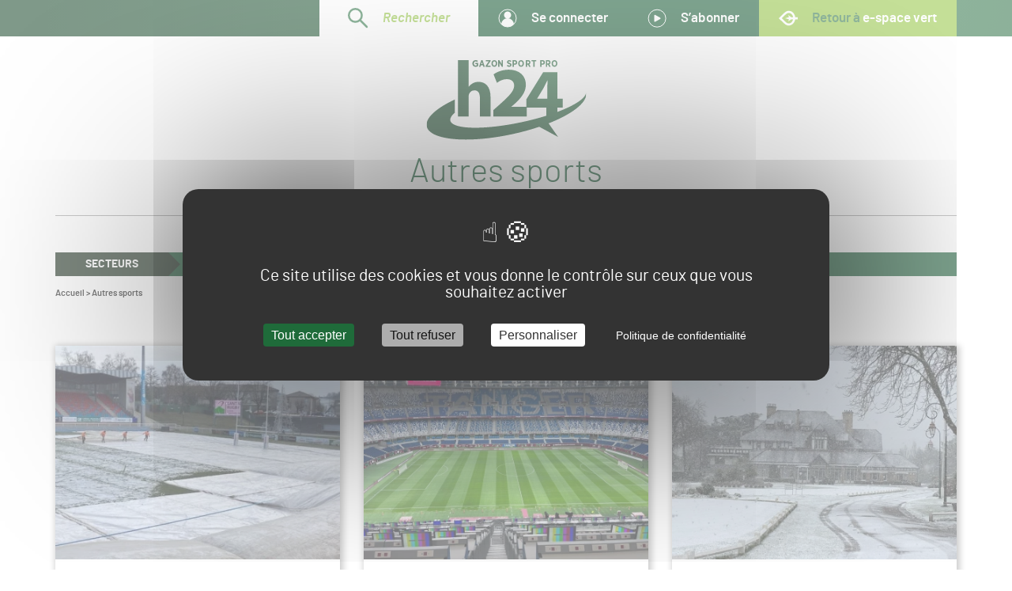

--- FILE ---
content_type: text/html; charset=UTF-8
request_url: https://www.gsph24.com/secteur/autres-sports
body_size: 20270
content:
<!DOCTYPE html>
<!--suppress HtmlRequiredLangAttribute -->
<html lang="fr-FR" class="js-off fonts-on">
<!--suppress HtmlRequiredTitleElement -->
<head>
    <meta charset="UTF-8"/>
    <meta http-equiv="x-ua-compatible" content="ie=edge">
    <meta name="viewport" content="width=device-width, initial-scale=1, shrink-to-fit=no">
    <style> #main-css-ctrl { opacity: 0; } [hidden] { display: none; }</style>    <script type="text/javascript">
window.addEventListener('tac.root_available', function() {
  tarteaucitron.services.matomotm.fallback=function(){this.js();this.js=function(){};};
});
</script><meta name='robots' content='index, follow, max-image-preview:large, max-snippet:-1, max-video-preview:-1' />
	<style>img:is([sizes="auto" i], [sizes^="auto," i]) { contain-intrinsic-size: 3000px 1500px }</style>
	<script>(function(opts){window.tac={opts:opts,fallback:{job:[],user:{},services:{}}},window.tarteaucitron=new Proxy(window.tac.fallback,{get:(o,t)=>"__is_proxy"===t||(window.tarteaucitron.__is_proxy?o:window.tarteaucitron)[t]});})({"management_label":"Gestion des cookies","management_selector":".footer__menu-legal","lang_url":"","params":{"alwaysNeedConsent":false,"bodyPosition":"top","privacyUrl":"https:\/\/www.gsph24.com\/politique-de-confidentialite","orientation":"middle","adblocker":false,"showAlertSmall":false,"showIcon":false,"cookieslist":false,"removeCredit":true,"moreInfoLink":false,"useExternalCss":true,"useExternalJs":true}})</script>

	<!-- This site is optimized with the Yoast SEO plugin v26.7 - https://yoast.com/wordpress/plugins/seo/ -->
	<title>Archives des Autres sports - Gazon Sport Pro H24</title>
	<link rel="canonical" href="https://www.gsph24.com/secteur/autres-sports" />
	<link rel="next" href="https://www.gsph24.com/secteur/autres-sports/page/2" />
	<meta property="og:locale" content="fr_FR" />
	<meta property="og:type" content="article" />
	<meta property="og:title" content="Archives des Autres sports - Gazon Sport Pro H24" />
	<meta property="og:url" content="https://www.gsph24.com/secteur/autres-sports" />
	<meta property="og:site_name" content="Gazon Sport Pro H24" />
	<meta name="twitter:card" content="summary_large_image" />
	<script type="application/ld+json" class="yoast-schema-graph">{"@context":"https://schema.org","@graph":[{"@type":"CollectionPage","@id":"https://www.gsph24.com/secteur/autres-sports","url":"https://www.gsph24.com/secteur/autres-sports","name":"Archives des Autres sports - Gazon Sport Pro H24","isPartOf":{"@id":"https://www.gsph24.com/#website"},"primaryImageOfPage":{"@id":"https://www.gsph24.com/secteur/autres-sports#primaryimage"},"image":{"@id":"https://www.gsph24.com/secteur/autres-sports#primaryimage"},"thumbnailUrl":"https://www.gsph24.com/app/uploads/sites/5/2023/09/nfl.jpg","breadcrumb":{"@id":"https://www.gsph24.com/secteur/autres-sports#breadcrumb"},"inLanguage":"fr-FR"},{"@type":"ImageObject","inLanguage":"fr-FR","@id":"https://www.gsph24.com/secteur/autres-sports#primaryimage","url":"https://www.gsph24.com/app/uploads/sites/5/2023/09/nfl.jpg","contentUrl":"https://www.gsph24.com/app/uploads/sites/5/2023/09/nfl.jpg","width":1200,"height":630},{"@type":"BreadcrumbList","@id":"https://www.gsph24.com/secteur/autres-sports#breadcrumb","itemListElement":[{"@type":"ListItem","position":1,"name":"Accueil","item":"https://www.gsph24.com/"},{"@type":"ListItem","position":2,"name":"Autres sports"}]},{"@type":"WebSite","@id":"https://www.gsph24.com/#website","url":"https://www.gsph24.com/","name":"Gazon Sport Pro H24","description":"Toute l’info autour du Gazon Sport Pro","publisher":{"@id":"https://www.gsph24.com/#organization"},"potentialAction":[{"@type":"SearchAction","target":{"@type":"EntryPoint","urlTemplate":"https://www.gsph24.com/?s={search_term_string}"},"query-input":{"@type":"PropertyValueSpecification","valueRequired":true,"valueName":"search_term_string"}}],"inLanguage":"fr-FR"},{"@type":"Organization","@id":"https://www.gsph24.com/#organization","name":"Gazon Sport Pro H24","url":"https://www.gsph24.com/","logo":{"@type":"ImageObject","inLanguage":"fr-FR","@id":"https://www.gsph24.com/#/schema/logo/image/","url":"https://www.gsph24.com/app/uploads/sites/5/2022/10/logo.svg","contentUrl":"https://www.gsph24.com/app/uploads/sites/5/2022/10/logo.svg","caption":"Gazon Sport Pro H24"},"image":{"@id":"https://www.gsph24.com/#/schema/logo/image/"}}]}</script>
	<!-- / Yoast SEO plugin. -->


<link rel="alternate" type="application/rss+xml" title="Flux pour Gazon Sport Pro H24 &raquo; Autres sports Secteur" href="https://www.gsph24.com/secteur/autres-sports/feed" />
<!-- www.gsph24.com is managing ads with Advanced Ads 2.0.14 – https://wpadvancedads.com/ --><script id="gsph2-ready">
			window.advanced_ads_ready=function(e,a){a=a||"complete";var d=function(e){return"interactive"===a?"loading"!==e:"complete"===e};d(document.readyState)?e():document.addEventListener("readystatechange",(function(a){d(a.target.readyState)&&e()}),{once:"interactive"===a})},window.advanced_ads_ready_queue=window.advanced_ads_ready_queue||[];		</script>
		<style id='classic-theme-styles-inline-css' type='text/css'>
/*! This file is auto-generated */
.wp-block-button__link{color:#fff;background-color:#32373c;border-radius:9999px;box-shadow:none;text-decoration:none;padding:calc(.667em + 2px) calc(1.333em + 2px);font-size:1.125em}.wp-block-file__button{background:#32373c;color:#fff;text-decoration:none}
</style>
<link rel='stylesheet' id='main-css' href='https://www.gsph24.com/app/themes/h24/assets/css/main.v1753896612.css' type='text/css' media='screen' />
<script src="https://www.gsph24.com/wp/wp-includes/js/jquery/jquery.min.js?ver=3.7.1" id="jquery-core-js"></script>
<script id="advanced-ads-advanced-js-js-extra">
var advads_options = {"blog_id":"5","privacy":{"enabled":false,"state":"not_needed"}};
</script>
<script src="https://www.gsph24.com/app/plugins/advanced-ads/public/assets/js/advanced.min.v1763633431.js?ver=2.0.14" id="advanced-ads-advanced-js-js"></script>
<link rel="EditURI" type="application/rsd+xml" title="RSD" href="https://www.gsph24.com/wp/xmlrpc.php?rsd" />
<meta name="generator" content="WordPress 6.8.3" />
<meta name="generator" content="WooCommerce 10.4.3" />
<link rel="preload" href="https://www.gsph24.com/app/themes/h24/assets/font/barlow-black-webfont.v4696ee0eeed98983a8970e20a3738ba6.woff2" as="font" type="font/woff2" crossorigin>
<link rel="preload" href="https://www.gsph24.com/app/themes/h24/assets/font/barlow-bold-webfont.v6a4a39f0dde734862c6643a4461facb2.woff2" as="font" type="font/woff2" crossorigin>
<link rel="preload" href="https://www.gsph24.com/app/themes/h24/assets/font/barlow-bolditalic-webfont.v3e3bbf12fc6849dc2c359f57ff755abb.woff2" as="font" type="font/woff2" crossorigin>
<link rel="preload" href="https://www.gsph24.com/app/themes/h24/assets/font/barlow-light-webfont.v7dc6071f24c411a3d23482fe4d886cdc.woff2" as="font" type="font/woff2" crossorigin>
<link rel="preload" href="https://www.gsph24.com/app/themes/h24/assets/font/barlow-lightitalic-webfont.vcfd43ccf48e8f1fa36c5deb5b23dd84a.woff2" as="font" type="font/woff2" crossorigin>
<link rel="preload" href="https://www.gsph24.com/app/themes/h24/assets/font/barlow-regular-webfont.v28bc91c76b87bf7ef74dbf1f01e7265a.woff2" as="font" type="font/woff2" crossorigin>
<link rel="preload" href="https://www.gsph24.com/app/themes/h24/assets/font/barlow-semibold-webfont.vda9ea759a3e6bd4794df9bba8bf48495.woff2" as="font" type="font/woff2" crossorigin>
<link rel="preload" href="https://www.gsph24.com/app/themes/h24/assets/font/barlow-semibolditalic-webfont.va14ab6419cdd86a97acf26795c313025.woff2" as="font" type="font/woff2" crossorigin>
	<noscript><style>.woocommerce-product-gallery{ opacity: 1 !important; }</style></noscript>
			<script type="text/javascript">
			var advadsCfpQueue = [];
			var advadsCfpAd = function( adID ) {
				if ( 'undefined' === typeof advadsProCfp ) {
					advadsCfpQueue.push( adID )
				} else {
					advadsProCfp.addElement( adID )
				}
			}
		</script>
				<script type="text/javascript">
			if ( typeof advadsGATracking === 'undefined' ) {
				window.advadsGATracking = {
					delayedAds: {},
					deferedAds: {}
				};
			}
		</script>
		<link rel="icon" href="https://www.gsph24.com/app/uploads/sites/5/2022/10/cropped-Favicon-H24-32x32.v1665664287.png" sizes="32x32" />
<link rel="icon" href="https://www.gsph24.com/app/uploads/sites/5/2022/10/cropped-Favicon-H24-192x192.v1665664287.png" sizes="192x192" />
<link rel="apple-touch-icon" href="https://www.gsph24.com/app/uploads/sites/5/2022/10/cropped-Favicon-H24-180x180.v1665664287.png" />
<meta name="msapplication-TileImage" content="https://www.gsph24.com/app/uploads/sites/5/2022/10/cropped-Favicon-H24-270x270.v1665664287.png" />
		<style type="text/css" id="wp-custom-css">
			.gsph2-target img {max-width:100%;height:auto}		</style>
		</head>
<body class="archive tax-esv_h24_secteur term-autres-sports term-36 wp-custom-logo wp-embed-responsive wp-theme-esv wp-child-theme-h24 wrapper theme-esv woocommerce-no-js aa-prefix-gsph2-">
<!-- Google Analytics 4 -->
<script type="text/javascript">
tarteaucitron.user.gtagUa = 'G-JBW3G6RJTF';
// tarteaucitron.user.gtagCrossdomain = ['example.com', 'example2.com'];
tarteaucitron.user.gtagMore = function () { /* add here your optionnal gtag() */ };
(tarteaucitron.job = tarteaucitron.job || []).push('gtag');
</script><script type="text/javascript">
tarteaucitron.user.matomotmUrl = 'https://weba.profield.digital/js/container_7XHkXDzj.js';
(tarteaucitron.job = tarteaucitron.job || []).push('matomotm');
</script>
<noscript><p><img referrerpolicy="no-referrer-when-downgrade" src="https://weba.profield.digital/matomo.php?idsite=11&amp;rec=1" style="border:0;" alt=""></p></noscript><script type="text/javascript">
(tarteaucitron.job = tarteaucitron.job || []).push('hotjar');
tarteaucitron.user.hotjarId = 3791491;
tarteaucitron.user.HotjarSv = 6;
</script><script>!function(){var o="[object OperaMini]"===Object.prototype.toString.call(window.operamini)||/Opera Mini/.test(navigator.userAgent),t=document.documentElement.classList;"true"!==window.localStorage.getItem("fonts-loaded")&&t.remove("fonts-on");var e=!1;o?t.add("light-on"):(document.body.className+=" loading",t.add("js-on"),t.remove("js-off"),e=!0);var n=[],a=setTimeout((function(){for(var o=0;o<n.length;++o)n[o].call()}),3e3);e&&(window.fallback={cancel:function(){clearTimeout(a)},add:function(o){"function"==typeof o&&n.unshift(o)}})}();</script>
<svg style="display:none;" aria-hidden="true" focusable="false">
<symbol id="icon-logo" viewBox="0 0 122 61"><path xmlns="http://www.w3.org/2000/svg" d="M62.85 7.287c4.003 0 7.337 1.13 9.641 3.266 2.219 2.058 3.391 4.93 3.391 8.304 0 6.212-4.59 11.066-9.55 15.385l-.017.015-1.633 1.341h11.544v-5.614L89.054 9.267h10.834v20.15h4.076v6.825h-4.076v3.327c13.74-5.163 22.453-10.92 21.89-15.255.031.112.06.226.085.34 1.549 7.256-10.145 16.34-28.627 23.624l7.292 10.391-14.424-7.787c-6.465 2.187-13.554 4.14-21.049 5.738C31.441 63.785 2.377 61.09.137 50.6-1.2 44.337 7.33 36.711 21.576 30.058v10.128c-2.56 2.144-3.803 4.18-3.423 5.963 1.448 6.78 25.81 7.333 54.414 1.236 6.74-1.437 13.115-3.115 18.903-4.93v-6.213L76.58 36.24v6.754H51.053v-4.86l4.45-3.96c7.668-6.761 11.368-10.617 11.422-14.63 0-2.8-1.663-5.02-5.684-5.02-3.003 0-5.63 1.48-7.453 2.8l-2.615-6.466c3.048-2.238 7.39-3.572 11.677-3.572zM32.19 0v20.27h.107a8.738 8.738 0 0 1 3.206-2.695c1.23-.635 2.726-1.005 4.222-1.005 5.184 0 9.139 3.541 9.139 11.363v15.062h-8.123V28.778c0-3.382-1.176-5.707-4.222-5.707-2.138 0-3.474 1.374-4.062 2.854-.214.475-.267 1.163-.267 1.743v15.327h-8.123V0h8.123zm60.287 15.402h-.158c-1.112 2.221-2.065 4.23-3.229 6.4L84.54 29.31l-.053.107h7.78V21.8c0-2.063.107-4.178.212-6.399zM48.865 0v.809l-2.336 3.352h2.336v.94h-3.647v-.809L47.554.94h-2.262V0h3.573zm39.662 0c1.172 0 1.91.663 1.91 1.749v.015c0 1.173-.858 1.763-1.954 1.784h-.612v1.553H86.79V0h1.737zm4.445 0c.556 0 1.003.167 1.305.488.261.277.406.678.406 1.181v.029c0 .772-.365 1.26-.893 1.508L94.813 5.1h-1.14l-.887-1.675h-.624V5.1h-.996V0h1.806zM37.505 0c.748 0 1.26.198 1.749.58l-.657.802C38.314 1.14 38 .956 37.49.956c-.764 0-1.344.645-1.344 1.559v.057c0 1.02.602 1.594 1.39 1.594.313 0 .595-.071.794-.206v-.878h-.97v-.893h2.024v2.296c-.49.34-1.108.616-1.902.616-1.436 0-2.474-.964-2.474-2.515v-.064C35.008 1.055 36.054 0 37.505 0zm5.267 0 1.717 5.101h-1.026L43.107 4H41.46L41.111 5.1h-.998L41.829 0h.943zm9.013 0c1.286 0 2.185 1.028 2.185 2.501v.085c0 1.473-.912 2.515-2.192 2.515-1.285 0-2.184-1.028-2.184-2.501v-.085c0-1.48.913-2.515 2.191-2.515zm3.808 0 1.8 2.973V0h.953v5.101h-.833l-1.86-3.083v3.083H54.7V0h.894zm7.575 0c.606 0 1.196.199 1.669.611l-.598.782c-.325-.256-.701-.462-1.1-.462-.37 0-.598.177-.598.432v.007c0 .285.177.42.981.74.901.34 1.388.71 1.388 1.485v.014c0 .923-.73 1.492-1.734 1.492-.657 0-1.344-.22-1.913-.732l.635-.76c.348.291.768.56 1.285.56.413 0 .664-.198.664-.49v-.006c0-.249-.147-.405-.886-.676-.914-.34-1.483-.674-1.483-1.527v-.014c0-.866.694-1.456 1.69-1.456zm4.209 0c1.171 0 1.91.663 1.91 1.749v.015c0 1.173-.858 1.763-1.955 1.784h-.61v1.553h-1.083V0h1.738zm4.83 0c1.286 0 2.184 1.028 2.184 2.501v.085c0 1.473-.912 2.515-2.191 2.515-1.286 0-2.185-1.028-2.185-2.501v-.085c0-1.48.913-2.515 2.192-2.515zm5.45 0c.555 0 1.002.167 1.304.488.26.277.405.678.405 1.181v.029c0 .772-.364 1.26-.893 1.508L79.497 5.1h-1.14l-.886-1.675h-.625V5.1h-.996V0h1.806zm6.216 0v.976h-1.294v4.125h-1.06V.976h-1.293V0h3.647zm13.86 0c1.286 0 2.185 1.028 2.185 2.501v.085c0 1.473-.913 2.515-2.192 2.515-1.285 0-2.184-1.028-2.184-2.501v-.085c0-1.48.912-2.515 2.191-2.515zM72.2.944c-.677 0-1.155.606-1.155 1.578v.05c0 .972.491 1.585 1.162 1.585.67 0 1.147-.606 1.147-1.579V2.53c0-.972-.483-1.585-1.154-1.585zm-20.422 0c-.677 0-1.154.606-1.154 1.578v.05c0 .972.491 1.585 1.161 1.585.671 0 1.148-.606 1.148-1.579V2.53c0-.972-.484-1.585-1.155-1.585zm45.948 0c-.677 0-1.154.606-1.154 1.578v.05c0 .972.49 1.585 1.161 1.585.67 0 1.148-.606 1.148-1.579V2.53c0-.972-.484-1.585-1.155-1.585zm-55.439.477-.526 1.651h1.046l-.52-1.651zM67.31.955h-.589V2.6h.604c.56 0 .872-.342.872-.816v-.007c0-.532-.313-.823-.887-.823zm21.15 0h-.589V2.6h.604c.56 0 .873-.342.873-.816v-.007c0-.532-.313-.823-.887-.823zm-10.9 0h-.714v1.537h.734c.509 0 .783-.306.783-.765V1.72c0-.51-.295-.764-.803-.764zm15.316 0h-.714v1.537h.735c.508 0 .782-.306.782-.765V1.72c0-.51-.295-.764-.803-.764z" fill="white"/></symbol>
<symbol id="icon-facebook" viewBox="0 0 30 30"><path d="M18.095 14.983h-2.102v7.499h-3.118v-7.5h-1.482v-2.649h1.482V10.62c0-1.228.584-3.147 3.146-3.147l2.308.01v2.57h-1.676c-.273 0-.66.137-.66.723v1.557h2.374l-.272 2.65zM15 0C6.715 0 0 6.715 0 15c0 8.284 6.715 15 15 15 8.284 0 15-6.716 15-15 0-8.285-6.716-15-15-15z" fill="currentColor"/></symbol>
<symbol id="icon-instagram" viewBox="0 0 30 30"><path d="M15 0c8.285 0 15 6.715 15 15s-6.715 15-15 15C6.716 30 0 23.285 0 15S6.716 0 15 0zm4.66 7.29h-9.32a2.94 2.94 0 0 0-2.936 2.936v9.32a2.94 2.94 0 0 0 2.936 2.936h9.32a2.939 2.939 0 0 0 2.935-2.936v-9.32a2.939 2.939 0 0 0-2.935-2.935zm-8.508 6.038a4.14 4.14 0 0 0-.306 1.559A4.16 4.16 0 0 0 15 19.04a4.16 4.16 0 0 0 4.154-4.154 4.14 4.14 0 0 0-.307-1.559h2.269v6.219c0 .802-.653 1.455-1.456 1.455h-9.32a1.457 1.457 0 0 1-1.456-1.455v-6.219zM15 12.212c.892 0 1.682.442 2.167 1.116.318.439.507.975.507 1.559A2.677 2.677 0 0 1 15 17.56a2.677 2.677 0 0 1-2.674-2.673c0-.584.19-1.12.506-1.56A2.67 2.67 0 0 1 15 12.213zm5.838-3.172v2.576l-2.567.007-.008-2.574 2.24-.008h.335z" fill="currentColor"/></symbol>
<symbol id="icon-linkedin" viewBox="0 0 30 30"><path d="M23.274 20.558h-3.228v-4.713c0-1.234-.503-2.076-1.614-2.076-.849 0-1.32.57-1.54 1.117-.083.196-.07.469-.07.744v4.928h-3.196s.04-8.349 0-9.106h3.196v1.428c.189-.625 1.21-1.516 2.841-1.516 2.022 0 3.611 1.31 3.611 4.13v5.064zM10.392 10.31h-.02c-1.03 0-1.698-.695-1.698-1.578 0-.898.688-1.58 1.739-1.58 1.049 0 1.695.68 1.716 1.578 0 .882-.667 1.58-1.737 1.58zm-1.35 10.247h2.846v-9.106H9.04v9.106zM15 0C6.716 0 0 6.716 0 15c0 8.284 6.716 15 15 15 8.285 0 15-6.716 15-15 0-8.284-6.715-15-15-15z" fill="currentColor" fill-rule="evenodd"/></symbol>
<symbol id="icon-twitter" viewBox="0 0 30 30"><path d="M21.17 11.496c.008.146.01.293.01.437 0 4.53-3.202 9.754-9.059 9.754a8.521 8.521 0 0 1-4.881-1.546 6.078 6.078 0 0 0 4.715-1.419c-1.393-.02-2.57-1.013-2.973-2.379.196.047.39.06.595.06.291 0 .574-.035.841-.113-1.457-.32-2.553-1.703-2.553-3.361v-.047c.427.26.918.404 1.442.427-.855-.607-1.417-1.662-1.417-2.849 0-.63.156-1.217.43-1.722 1.57 2.07 3.92 3.44 6.56 3.576a3.736 3.736 0 0 1-.08-.777c0-1.896 1.425-3.429 3.184-3.429.913 0 1.744.417 2.322 1.086a6.346 6.346 0 0 0 2.026-.833 3.39 3.39 0 0 1-1.405 1.893 5.92 5.92 0 0 0 1.833-.54 6.971 6.971 0 0 1-1.59 1.782M15 0C6.715 0 0 6.716 0 15c0 8.285 6.715 15 15 15 8.284 0 15-6.715 15-15 0-8.284-6.716-15-15-15" fill="currentColor" fill-rule="evenodd"/></symbol>
<symbol id="icon-youtube" viewBox="0 0 30 30"><path d="M15 0c8.285 0 15 6.716 15 15 0 8.285-6.715 15-15 15-8.284 0-15-6.715-15-15C0 6.716 6.716 0 15 0zm-.11 9.26c-3.685.018-6.453.436-6.453.436h.107c-.69 0-1.274.446-1.482 1.065l-.025.083c-.016.06-.03.121-.039.182-.1.719-.267 2.154-.28 3.872a30.68 30.68 0 0 0 .28 3.87 1.664 1.664 0 0 0 .064.267A1.564 1.564 0 0 0 8.544 20.1h-.107s2.768.417 6.452.435c3.685-.018 6.454-.435 6.454-.435h-.107c.688 0 1.273-.447 1.48-1.065l.027-.084c.015-.06.03-.12.038-.183.1-.719.266-2.152.282-3.87a30.67 30.67 0 0 0-.282-3.872 1.75 1.75 0 0 0-.038-.182c-.009-.028-.016-.055-.026-.083a1.563 1.563 0 0 0-1.48-1.065h.106s-2.77-.418-6.454-.436zm-1.294 2.915a.397.397 0 0 1 .415.033l3.3 2.397a.398.398 0 0 1 0 .642l-3.3 2.398a.4.4 0 0 1-.415.033.399.399 0 0 1-.216-.355V12.53c0-.15.083-.287.216-.355z" fill="currentColor" fill-rule="evenodd"/></symbol>
<symbol id="icon-slider-prev" viewBox="0 0 63 18"><path xmlns="http://www.w3.org/2000/svg" stroke="currentColor" stroke-width="2" fill="none" stroke-linecap="round" d="M10 1 2 9l8 8M3 9h59"/></symbol>
<symbol id="icon-slider-next" viewBox="0 0 63 18"><path xmlns="http://www.w3.org/2000/svg" stroke="currentColor" stroke-width="2" fill="none" stroke-linecap="round" d="m53 1 8 8-8 8M60 9H1"/></symbol>
</svg>
<header class="header" role="banner">
    <!--suppress HtmlUnknownAnchorTarget -->
<div class="skip-links print-off">
    <div class="skip-links__inner container">
        <ul class="skip-links__list">
            <li class="skip-links__item">
                <a href="#content" class="skip-links__link">
                    Aller au contenu                </a>
            </li>
            <li class="skip-links__item">
                <a href="#nav" class="skip-links__link smooth-off">
                    Aller à la navigation                </a>
            </li>
        </ul>
    </div>
</div>    <div class="site-identity">
    <div class="site-identity__inner container">
        <a href="https://www.gsph24.com" class="site-identity__title">        <img aria-label="Gazon Sport Pro H24" class="site-identity__logo" loading="eager" alt="" width="122" height="61" src="https://www.gsph24.com/app/themes/h24/assets/svg/logo.v1753694328.svg">        <span class="site-identity__slogan visually-hidden">
            Toute l’info du Gazon Sport Pro
        </span>
        </a>    </div>
</div>
    <nav aria-labelledby="nav-main-title" id="nav" class="nav" data-ctrl=".nav__ctrl">
    <div class="nav__inner">
        <p id="nav-main-title" role="heading" aria-level="2" class="visually-hidden print-off">
            Navigation principale        </p>
        <div class="nav-top">
    <ul class="nav-top__inner">
        <li class="nav-top__item nav-top__search">
            <a href="#search" id="search-toggle" class="search-toggle">
    <svg width="26" height="26" viewBox="0 0 26 26" xmlns="http://www.w3.org/2000/svg" role="img" aria-label=""><path d="m15.242 15.242 8.717 8.716M15.242 3.65a8.196 8.196 0 0 1 0 11.591 8.196 8.196 0 0 1-11.591 0 8.196 8.196 0 0 1 0-11.59 8.196 8.196 0 0 1 11.59 0z" stroke="currentColor" stroke-width="2.5" fill="none" stroke-linecap="round" stroke-linejoin="round"/></svg>    Rechercher
</a>
        </li>
        <li class="nav-top__item user-menu popover" id="user-menu">
            <a href="https://www.gsph24.com/redirection-vers-e-spacevert?target_name=e-spacevert+By+SALONVERT&target_url=https%3A%2F%2Fwww.e-spacevert.com%2Fmon-compte&gsplogin=true&redirect_to=https%3A%2F%2Fwww.gsph24.com%2Fsecteur%2Fautres-sports" class="nav-top__link user-menu__toggle popover__toggle">
                <svg width="24" height="24" viewBox="0 0 24 24" xmlns="http://www.w3.org/2000/svg" role="img" aria-label="" class="nav-top__picto"><circle r="11" cx="12" cy="12" fill="none" stroke="currentColor"/><circle r="4.5" cx="12" cy="8" fill="currentColor"/><mask id="s16117-i7f38-a" fill="#fff"><circle r="11" cx="12" cy="12"/></mask><circle r="8" cx="12" cy="20" fill="currentColor" mask="url(#s16117-i7f38-a)"/></svg>                Se connecter            </a>
                            <ul class="user-menu__submenu popover__menu" id="user-menu-submenu">
                                            <li class="user-menu__item">
                            <a class="user-menu__link" href="https://www.gsph24.com/redirection-vers-e-spacevert?target_name=e-spacevert%20By%20SALONVERT&amp;target_url=https%3A%2F%2Fwww.e-spacevert.com%2Fmon-compte&amp;redirect_to=https%3A%2F%2Fwww.e-spacevert.com%2Fmon-compte&amp;gsplogin=true">
                                Mon compte                            </a>
                        </li>
                                            <li class="user-menu__item">
                            <a class="user-menu__link" href="https://www.gsph24.com/redirection-vers-e-spacevert?target_name=e-spacevert By SALONVERT&amp;target_url=https%3A%2F%2Fwww.e-spacevert.com%2Fpanier">
                                Mon panier                            </a>
                        </li>
                                    </ul>
                    </li>
        <li class="nav-top__item">
            <a href="https://www.gsph24.com/redirection-vers-e-spacevert?target_name=e-spacevert+By+SALONVERT&target_url=https%3A%2F%2Fwww.e-spacevert.com%2Fabonnements-gsph24&origin_url=https%3A%2F%2Fwww.gsph24.com&origin_label=Revenir+%C3%A0+GSPH24" class="nav-top__link">
                <svg width="24" height="24" viewBox="0 0 24 24" xmlns="http://www.w3.org/2000/svg" role="img" aria-label="" class="nav-top__picto"><circle cx="12.1" cy="12.2" r="11" fill="none" stroke="currentColor"/><path d="m9.986 16.367 5.94-3.3a1 1 0 0 0 0-1.749l-5.94-3.3a1 1 0 0 0-1.486.874v6.6a1 1 0 0 0 1.486.875z" fill="currentColor"/></svg>                S’abonner
            </a>
        </li>
                    <li class="nav-top__item nav-top__back">
                <a href="https://www.e-spacevert.com" class="nav-top__link">
                    <svg width="27" height="21" viewBox="0 0 27 21" xmlns="http://www.w3.org/2000/svg" role="img" aria-label="" class="nav-top__picto"><path d="m19.856 13.664-.059.144c-.833 2.02-2.361 3.466-4.192 3.971-1.549.426-3.137.107-4.472-.899-1.44-1.084-4.555-4.087-6.853-6.363 2.31-2.29 5.446-5.313 6.902-6.4 1.341-1.001 2.933-1.32 4.48-.898 1.81.493 3.33 1.915 4.168 3.9.245.581.422 1.202.531 1.838h-2.853l-4.11-3.007 1.136 3.008-5.465 1.588 5.47 1.6-1.141 3.022 4.118-3.014h2.797a8.395 8.395 0 0 1-.457 1.51zM27 8.957h-3.582a11.482 11.482 0 0 0-.804-3.022C20.23.291 13.988-1.76 9.378 1.68 6.75 3.644 0 10.518 0 10.518s6.717 6.832 9.32 8.792c4.626 3.483 10.919 1.363 13.27-4.34l.06-.145c.353-.857.597-1.756.734-2.671H27V8.957z" fill="currentColor"/></svg>                    Retour à <span>e-space vert</span>
                </a>
            </li>
            </ul>
</div>
        <div aria-hidden="true" class="header-ext-title">
    <a href="https://www.gsph24.com" class="header-ext-title__link">    <svg class="header-ext-title__logo" role="img" focusable="false" width="122" height="61" viewBox="0 0 122 61">
        <defs>
            <radialGradient cx="88.805%" cy="-41.083%" fx="88.805%" fy="-41.083%" r="170.377%"
                            gradientTransform="matrix(-.49745 -.01896 .00944 -.99982 1.334 -.805)"
                            id="header-ext-title-gradient">
                <stop stop-color="#1F6B3A" offset="0%"/>
                <stop stop-color="#003414" offset="100%"/>
            </radialGradient>
            <mask id="header-ext-title-mask">
                <use xlink:href="#icon-logo" style="color: white;"/>
            </mask>
        </defs>
        <path d="M0 0H122V61H0z" mask="url(#header-ext-title-mask)" fill="url(#header-ext-title-gradient)"/>
    </svg>
    <span class="header-ext-title__slogan">
        Autres sports    </span>
    </a></div>
            <div class="nav-main">
        <div class="nav-main__inner">
            <ul id="menu-categories" class="menu"><li id="menu-item-138" class="menu-item menu-item-type-taxonomy menu-item-object-category menu-item-138 current-site"><a href="https://www.gsph24.com/category/actualites">Actualités</a></li>
<li id="menu-item-140" class="menu-item menu-item-type-taxonomy menu-item-object-category menu-item-140 current-site"><a href="https://www.gsph24.com/category/pratiques">Pratiques</a></li>
<li id="menu-item-141" class="menu-item menu-item-type-taxonomy menu-item-object-category menu-item-141 current-site"><a href="https://www.gsph24.com/category/recherche-innovation">Recherche &amp; innovation</a></li>
<li id="menu-item-139" class="menu-item menu-item-type-taxonomy menu-item-object-category menu-item-139 current-site"><a href="https://www.gsph24.com/category/paroles-dexperts">Paroles d’experts</a></li>
</ul>        </div>
    </div>
            <div class="nav-sectors">
        <div class="nav-sectors__inner">
            <p class="nav-sectors__title">
                Secteurs
            </p>
            <ul id="menu-secteurs" class="menu"><li id="menu-item-143" class="menu-item menu-item-type-taxonomy menu-item-object-esv_h24_secteur menu-item-143"><a href="https://www.gsph24.com/secteur/football">Football</a></li>
<li id="menu-item-144" class="menu-item menu-item-type-taxonomy menu-item-object-esv_h24_secteur menu-item-144"><a href="https://www.gsph24.com/secteur/golf">Golf</a></li>
<li id="menu-item-146" class="menu-item menu-item-type-taxonomy menu-item-object-esv_h24_secteur menu-item-146"><a href="https://www.gsph24.com/secteur/rugby">Rugby</a></li>
<li id="menu-item-3075" class="menu-item menu-item-type-taxonomy menu-item-object-esv_h24_secteur menu-item-3075"><a href="https://www.gsph24.com/secteur/hippodrome">Hippodrome</a></li>
<li id="menu-item-3076" class="menu-item menu-item-type-taxonomy menu-item-object-esv_h24_secteur current-menu-item menu-item-3076"><a href="https://www.gsph24.com/secteur/autres-sports" aria-current="page"><span class="visually-hidden">Page courante : </span>Autres sports</a></li>
<li id="menu-item-3077" class="menu-item menu-item-type-taxonomy menu-item-object-esv_h24_secteur menu-item-3077"><a href="https://www.gsph24.com/secteur/tous-sports">Tous sports</a></li>
</ul>        </div>
    </div>
        <div class="nav__ctrl"></div>
    </div>
    <script type="text/html" id="nav-toggle-tpl">
        <button type="button" id="nav-toggle" data-target="#nav" disabled
                aria-controls="nav" aria-haspopup="true" aria-expanded="false"
                class="header__nav-toggle nav__toggle nav-toggle print-off">
            <svg width="46" height="46" viewBox="0 0 46 46" version="1.1" xmlns="http://www.w3.org/2000/svg" role="img" aria-label=""><g stroke="currentColor" stroke-linecap="square" stroke-width="3" class="front"><g class="lines"><path d="M10.5,13.5 h24" class="line1"/><path d="M10.5,23.5 h24" class="line2"/><path d="M10.5,33.5 h24" class="line3"/></g><path transform="translate(100)" class="cross" d="M29 16L16 29M29 29L16 16" opacity="0" transform-origin="23px 23px"/></g></svg>            <span class="visually-hidden">
                Navigation            </span>
        </button>
    </script>
    <script type="text/html" id="nav-submenu-toggle-tpl">
        <button type="button" disabled aria-haspopup="true"
                aria-expanded="false" class="nav-submenu__toggle print-off">
            <svg width="46" height="46" viewBox="0 0 46 46" version="1.1" xmlns="http://www.w3.org/2000/svg" role="img" aria-label=""><g fill="none" stroke-linecap="square" stroke-width="3" stroke="currentColor"><path class="open" d="M10.5,16.5 l12 12l12 -12" transform-origin="23px 23px"/><path transform="translate(100)" class="close" d="M29 16L16 29M29 29L16 16" transform-origin="23px 23px"/></g></svg>            <span class="visually-hidden">
                Sous-menu conseils            </span>
        </button>
    </script>
</nav>
</header>

<main id="content" class="wrapper__main main">

    <div class="archive container space-mb-l">
            <nav class="breadcrumbs"><span class="visually-hidden">Vous êtes ici :</span> <span><span><a href="https://www.gsph24.com/">Accueil</a></span> &gt; <span class="breadcrumb_last" aria-current="page">Autres sports</span></span></nav>
        <ul class="widget-area widget-area--autres-sports-banner space-mt-s space-mb-s"><li id="block-100" class="widget widget_block"></li>
</ul>
        <h1 class="archive__title visually-hidden">
            Autres sports        </h1>

        <div class="archive-featured space-mt-l">
    <p class="archive-featured__title visually-hidden">
        Articles mis en avant
    </p>
    <ul class="archive-featured__list grid">
                    <li class="archive-featured__item grid__item">
                <article class="post-card post-card--vertical">
    <div class="post-card__inner">
        <h3 class="post-card__title">
            <a class="post-card__link" href="https://www.gsph24.com/neige-gel-pluie-la-preparation-dantesque-de-la-pelouse-jean-alric-aurillac">
                Neige, gel, pluie : La préparation dantesque de la pelouse Jean Alric (Aurillac)            </a>
        </h3>
                <div class="post-card__excerpt">
            <span class="visually-hidden"></span>
            En marge de la rencontre de Pro D2 face à Colomiers, les agents techniques en charge de l’entretien de la pelouse Jean Alric d’Aurillac…        </div>
        <div class="post-card__footer">
            <p class="post-card__date">
                Publié le 15 janvier 2026 à 07h00            </p>
                                        <ul class="post-card__terms">
                                            <li class="post-card__terms-item">
                            <a class="post-card__terms-link" href="https://www.gsph24.com/category/actualites">
                                Actualités                            </a>
                        </li>
                                            <li class="post-card__terms-item">
                            <a class="post-card__terms-link" href="https://www.gsph24.com/secteur/rugby">
                                Rugby                            </a>
                        </li>
                                    </ul>
                    </div>
    </div>
    <div class="post-card__thumbnail">
        <img width="300" height="225" src="https://www.gsph24.com/app/uploads/sites/5/2026/01/86be57a5-3797-43f3-b676-aa991309bbe2-300x225.v1768313479.jpg" class="post-card__image wp-post-image" alt="Le stade Jean Alric (Aurillac) sous la neige" data-object-fit="cover" sizes="(min-width: 1600px) 22vw, (min-width: 1200px) 360px, (min-width: 900px) 30vw, (min-width: 600px) 35vw, 91vw" decoding="async" fetchpriority="high" srcset="https://www.gsph24.com/app/uploads/sites/5/2026/01/86be57a5-3797-43f3-b676-aa991309bbe2-300x225.v1768313479.jpg 300w, https://www.gsph24.com/app/uploads/sites/5/2026/01/86be57a5-3797-43f3-b676-aa991309bbe2-600x450.v1768313479.jpg 600w, https://www.gsph24.com/app/uploads/sites/5/2026/01/86be57a5-3797-43f3-b676-aa991309bbe2-320x240.v1768313479.jpg 320w, https://www.gsph24.com/app/uploads/sites/5/2026/01/86be57a5-3797-43f3-b676-aa991309bbe2-400x300.v1768313479.jpg 400w, https://www.gsph24.com/app/uploads/sites/5/2026/01/86be57a5-3797-43f3-b676-aa991309bbe2-480x360.v1768313479.jpg 480w, https://www.gsph24.com/app/uploads/sites/5/2026/01/86be57a5-3797-43f3-b676-aa991309bbe2-560x420.v1768313479.jpg 560w, https://www.gsph24.com/app/uploads/sites/5/2026/01/86be57a5-3797-43f3-b676-aa991309bbe2.v1768313479.jpg 640w" />    </div>
</article>
            </li>
                    <li class="archive-featured__item grid__item">
                <article class="post-card post-card--vertical">
    <div class="post-card__inner">
        <h3 class="post-card__title">
            <a class="post-card__link" href="https://www.gsph24.com/can-2025-il-nest-plus-question-de-se-contenter-dun-niveau-moyen-ou-simplement-acceptable-pour-le-maroc">
                CAN 2025 : « Il n’est plus question de se contenter d’un niveau moyen ou simplement acceptable » pour le Maroc            </a>
        </h3>
            <img alt="Contenu réservé aux abonnés" class="restricted" width="79" height="31" src="https://www.gsph24.com/app/themes/h24/assets/svg/restricted.v1661633465.svg">        <div class="post-card__excerpt">
            <span class="visually-hidden"></span>
            Ingénieur agronome responsable de la pelouse du Grand stade de Tanger et de la gazonnière de Bougdour pour Sport Turf Maroc, Ismail Amrani nous…        </div>
        <div class="post-card__footer">
            <p class="post-card__date">
                Publié le 13 janvier 2026 à 07h00            </p>
                                        <ul class="post-card__terms">
                                            <li class="post-card__terms-item">
                            <a class="post-card__terms-link" href="https://www.gsph24.com/category/actualites">
                                Actualités                            </a>
                        </li>
                                            <li class="post-card__terms-item">
                            <a class="post-card__terms-link" href="https://www.gsph24.com/secteur/football">
                                Football                            </a>
                        </li>
                                    </ul>
                    </div>
    </div>
    <div class="post-card__thumbnail">
        <img width="300" height="225" src="https://www.gsph24.com/app/uploads/sites/5/2026/01/WhatsApp-Image-2026-01-08-at-10.27.31-300x225.v1767955415.jpeg" class="post-card__image wp-post-image" alt="" data-object-fit="cover" sizes="(min-width: 1600px) 22vw, (min-width: 1200px) 360px, (min-width: 900px) 30vw, (min-width: 600px) 35vw, 91vw" decoding="async" srcset="https://www.gsph24.com/app/uploads/sites/5/2026/01/WhatsApp-Image-2026-01-08-at-10.27.31-300x225.v1767955415.jpeg 300w, https://www.gsph24.com/app/uploads/sites/5/2026/01/WhatsApp-Image-2026-01-08-at-10.27.31-1024x768.v1767955415.jpeg 1024w, https://www.gsph24.com/app/uploads/sites/5/2026/01/WhatsApp-Image-2026-01-08-at-10.27.31-768x576.v1767955415.jpeg 768w, https://www.gsph24.com/app/uploads/sites/5/2026/01/WhatsApp-Image-2026-01-08-at-10.27.31-1536x1152.v1767955415.jpeg 1536w, https://www.gsph24.com/app/uploads/sites/5/2026/01/WhatsApp-Image-2026-01-08-at-10.27.31-600x450.v1767955415.jpeg 600w, https://www.gsph24.com/app/uploads/sites/5/2026/01/WhatsApp-Image-2026-01-08-at-10.27.31-320x240.v1767955415.jpeg 320w, https://www.gsph24.com/app/uploads/sites/5/2026/01/WhatsApp-Image-2026-01-08-at-10.27.31-400x300.v1767955415.jpeg 400w, https://www.gsph24.com/app/uploads/sites/5/2026/01/WhatsApp-Image-2026-01-08-at-10.27.31-480x360.v1767955415.jpeg 480w, https://www.gsph24.com/app/uploads/sites/5/2026/01/WhatsApp-Image-2026-01-08-at-10.27.31-560x420.v1767955415.jpeg 560w, https://www.gsph24.com/app/uploads/sites/5/2026/01/WhatsApp-Image-2026-01-08-at-10.27.31-640x480.v1767955415.jpeg 640w, https://www.gsph24.com/app/uploads/sites/5/2026/01/WhatsApp-Image-2026-01-08-at-10.27.31-720x540.v1767955415.jpeg 720w, https://www.gsph24.com/app/uploads/sites/5/2026/01/WhatsApp-Image-2026-01-08-at-10.27.31-800x600.v1767955415.jpeg 800w, https://www.gsph24.com/app/uploads/sites/5/2026/01/WhatsApp-Image-2026-01-08-at-10.27.31-1000x750.v1767955415.jpeg 1000w, https://www.gsph24.com/app/uploads/sites/5/2026/01/WhatsApp-Image-2026-01-08-at-10.27.31-1200x900.v1767955415.jpeg 1200w, https://www.gsph24.com/app/uploads/sites/5/2026/01/WhatsApp-Image-2026-01-08-at-10.27.31-1400x1050.v1767955415.jpeg 1400w, https://www.gsph24.com/app/uploads/sites/5/2026/01/WhatsApp-Image-2026-01-08-at-10.27.31-1600x1200.v1767955415.jpeg 1600w, https://www.gsph24.com/app/uploads/sites/5/2026/01/WhatsApp-Image-2026-01-08-at-10.27.31-1800x1350.v1767955415.jpeg 1800w, https://www.gsph24.com/app/uploads/sites/5/2026/01/WhatsApp-Image-2026-01-08-at-10.27.31-2000x1500.v1767955415.jpeg 2000w, https://www.gsph24.com/app/uploads/sites/5/2026/01/WhatsApp-Image-2026-01-08-at-10.27.31.v1767955415.jpeg 2048w" />    </div>
</article>
            </li>
                    <li class="archive-featured__item grid__item">
                <article class="post-card post-card--vertical">
    <div class="post-card__inner">
        <h3 class="post-card__title">
            <a class="post-card__link" href="https://www.gsph24.com/neige-a-paris-comment-les-golfs-peu-habitues-font-face-a-limprevu">
                Neige à Paris : Comment les golfs peu habitués font face à l’imprévu ?            </a>
        </h3>
            <img alt="Contenu réservé aux abonnés" class="restricted" width="79" height="31" src="https://www.gsph24.com/app/themes/h24/assets/svg/restricted.v1661633465.svg">        <div class="post-card__excerpt">
            <span class="visually-hidden"></span>
            Peu habitués aux chutes de neige, comment les golfs franciliens comme Sain-Cloud ou La Boulie gèrent-ils cet épisode inhabituel ?        </div>
        <div class="post-card__footer">
            <p class="post-card__date">
                Publié le 9 janvier 2026 à 07h00            </p>
                                        <ul class="post-card__terms">
                                            <li class="post-card__terms-item">
                            <a class="post-card__terms-link" href="https://www.gsph24.com/category/actualites">
                                Actualités                            </a>
                        </li>
                                            <li class="post-card__terms-item">
                            <a class="post-card__terms-link" href="https://www.gsph24.com/secteur/golf">
                                Golf                            </a>
                        </li>
                                    </ul>
                    </div>
    </div>
    <div class="post-card__thumbnail">
        <img width="300" height="225" src="https://www.gsph24.com/app/uploads/sites/5/2026/01/4119834805230456881-300x225.v1767884570.jpg" class="post-card__image wp-post-image" alt="" data-object-fit="cover" sizes="(min-width: 1600px) 22vw, (min-width: 1200px) 360px, (min-width: 900px) 30vw, (min-width: 600px) 35vw, 91vw" decoding="async" srcset="https://www.gsph24.com/app/uploads/sites/5/2026/01/4119834805230456881-300x225.v1767884570.jpg 300w, https://www.gsph24.com/app/uploads/sites/5/2026/01/4119834805230456881-1024x768.v1767884570.jpg 1024w, https://www.gsph24.com/app/uploads/sites/5/2026/01/4119834805230456881-768x576.v1767884570.jpg 768w, https://www.gsph24.com/app/uploads/sites/5/2026/01/4119834805230456881-1536x1152.v1767884570.jpg 1536w, https://www.gsph24.com/app/uploads/sites/5/2026/01/4119834805230456881-600x450.v1767884570.jpg 600w, https://www.gsph24.com/app/uploads/sites/5/2026/01/4119834805230456881-320x240.v1767884570.jpg 320w, https://www.gsph24.com/app/uploads/sites/5/2026/01/4119834805230456881-400x300.v1767884570.jpg 400w, https://www.gsph24.com/app/uploads/sites/5/2026/01/4119834805230456881-480x360.v1767884570.jpg 480w, https://www.gsph24.com/app/uploads/sites/5/2026/01/4119834805230456881-560x420.v1767884570.jpg 560w, https://www.gsph24.com/app/uploads/sites/5/2026/01/4119834805230456881-640x480.v1767884570.jpg 640w, https://www.gsph24.com/app/uploads/sites/5/2026/01/4119834805230456881-720x540.v1767884570.jpg 720w, https://www.gsph24.com/app/uploads/sites/5/2026/01/4119834805230456881-800x600.v1767884570.jpg 800w, https://www.gsph24.com/app/uploads/sites/5/2026/01/4119834805230456881-1000x750.v1767884570.jpg 1000w, https://www.gsph24.com/app/uploads/sites/5/2026/01/4119834805230456881-1200x900.v1767884570.jpg 1200w, https://www.gsph24.com/app/uploads/sites/5/2026/01/4119834805230456881-1400x1050.v1767884570.jpg 1400w, https://www.gsph24.com/app/uploads/sites/5/2026/01/4119834805230456881.v1767884570.jpg 1600w" />    </div>
</article>
            </li>
            </ul>
</div>

                    <div class="archive__grid space-mt-l">
                <div class="archive__main space-mb-l">
                                            <ul class="archive__list" id="actus">
                                                            <li class="archive__item">
                                    <article class="post-card">
    <div class="post-card__inner">
        <h3 class="post-card__title">
            <a class="post-card__link" href="https://www.gsph24.com/la-nfl-met-en-place-des-criteres-de-qualite-pour-ses-terrains">
                La NFL met en place des critères de qualité pour ses terrains            </a>
        </h3>
                <div class="post-card__excerpt">
            <span class="visually-hidden"></span>
            La NFL et le syndicat des joueurs (NFLPA) se sont accordés sur la mise en place de critères de qualité pour les terrains de…        </div>
        <div class="post-card__footer">
            <p class="post-card__date">
                Publié le 17 décembre 2025 à 07h00            </p>
                                        <ul class="post-card__terms">
                                            <li class="post-card__terms-item">
                            <a class="post-card__terms-link" href="https://www.gsph24.com/category/actualites">
                                Actualités                            </a>
                        </li>
                                            <li class="post-card__terms-item">
                            <a class="post-card__terms-link" href="https://www.gsph24.com/secteur/autres-sports">
                                Autres sports                            </a>
                        </li>
                                    </ul>
                    </div>
    </div>
    <div class="post-card__thumbnail">
        <img width="300" height="158" src="https://www.gsph24.com/app/uploads/sites/5/2023/09/nfl-300x158.v1694685309.jpg" class="post-card__image wp-post-image" alt="" data-object-fit="cover" sizes="auto, (min-width: 1600px) 18vw, (min-width: 1200px) 292px, (min-width: 900px) 24vw, (min-width: 600px) 35vw, 91vw" decoding="async" loading="lazy" srcset="https://www.gsph24.com/app/uploads/sites/5/2023/09/nfl-300x158.v1694685309.jpg 300w, https://www.gsph24.com/app/uploads/sites/5/2023/09/nfl-1024x538.v1694685309.jpg 1024w, https://www.gsph24.com/app/uploads/sites/5/2023/09/nfl-768x403.v1694685309.jpg 768w, https://www.gsph24.com/app/uploads/sites/5/2023/09/nfl-600x315.v1694685309.jpg 600w, https://www.gsph24.com/app/uploads/sites/5/2023/09/nfl-320x168.v1694685309.jpg 320w, https://www.gsph24.com/app/uploads/sites/5/2023/09/nfl-400x210.v1694685309.jpg 400w, https://www.gsph24.com/app/uploads/sites/5/2023/09/nfl-480x252.v1694685309.jpg 480w, https://www.gsph24.com/app/uploads/sites/5/2023/09/nfl-560x294.v1694685309.jpg 560w, https://www.gsph24.com/app/uploads/sites/5/2023/09/nfl-640x336.v1694685309.jpg 640w, https://www.gsph24.com/app/uploads/sites/5/2023/09/nfl-720x378.v1694685309.jpg 720w, https://www.gsph24.com/app/uploads/sites/5/2023/09/nfl-800x420.v1694685309.jpg 800w, https://www.gsph24.com/app/uploads/sites/5/2023/09/nfl-1000x525.v1694685309.jpg 1000w, https://www.gsph24.com/app/uploads/sites/5/2023/09/nfl.v1694685309.jpg 1200w" />    </div>
</article>
                                </li>
                                                            <li class="archive__item">
                                    <article class="post-card">
    <div class="post-card__inner">
        <h3 class="post-card__title">
            <a class="post-card__link" href="https://www.gsph24.com/le-suivi-des-gazons-de-wimbledon-en-chiffres">
                Le suivi des gazons de Wimbledon en chiffres            </a>
        </h3>
                <div class="post-card__excerpt">
            <span class="visually-hidden"></span>
            Le STRI (Sports Turf Research Institute) a livré les détails chiffrés du travail réalisé par son équipe de 8 personnes chargée de contrôler la…        </div>
        <div class="post-card__footer">
            <p class="post-card__date">
                Publié le 31 juillet 2025 à 07h00            </p>
                                        <ul class="post-card__terms">
                                            <li class="post-card__terms-item">
                            <a class="post-card__terms-link" href="https://www.gsph24.com/category/actualites">
                                Actualités                            </a>
                        </li>
                                            <li class="post-card__terms-item">
                            <a class="post-card__terms-link" href="https://www.gsph24.com/secteur/autres-sports">
                                Autres sports                            </a>
                        </li>
                                    </ul>
                    </div>
    </div>
    <div class="post-card__thumbnail">
        <img width="300" height="200" src="https://www.gsph24.com/app/uploads/sites/5/2024/06/573801-300x200.v1718952479.jpg" class="post-card__image wp-post-image" alt="" data-object-fit="cover" sizes="auto, (min-width: 1600px) 18vw, (min-width: 1200px) 292px, (min-width: 900px) 24vw, (min-width: 600px) 35vw, 91vw" decoding="async" loading="lazy" srcset="https://www.gsph24.com/app/uploads/sites/5/2024/06/573801-300x200.v1718952479.jpg 300w, https://www.gsph24.com/app/uploads/sites/5/2024/06/573801-1024x683.v1718952479.jpg 1024w, https://www.gsph24.com/app/uploads/sites/5/2024/06/573801-768x512.v1718952479.jpg 768w, https://www.gsph24.com/app/uploads/sites/5/2024/06/573801-1536x1024.v1718952479.jpg 1536w, https://www.gsph24.com/app/uploads/sites/5/2024/06/573801-2048x1365.v1718952479.jpg 2048w, https://www.gsph24.com/app/uploads/sites/5/2024/06/573801-600x400.v1718952479.jpg 600w, https://www.gsph24.com/app/uploads/sites/5/2024/06/573801-320x213.v1718952479.jpg 320w, https://www.gsph24.com/app/uploads/sites/5/2024/06/573801-400x267.v1718952479.jpg 400w, https://www.gsph24.com/app/uploads/sites/5/2024/06/573801-480x320.v1718952479.jpg 480w, https://www.gsph24.com/app/uploads/sites/5/2024/06/573801-560x373.v1718952479.jpg 560w, https://www.gsph24.com/app/uploads/sites/5/2024/06/573801-640x427.v1718952479.jpg 640w, https://www.gsph24.com/app/uploads/sites/5/2024/06/573801-720x480.v1718952479.jpg 720w, https://www.gsph24.com/app/uploads/sites/5/2024/06/573801-800x533.v1718952479.jpg 800w, https://www.gsph24.com/app/uploads/sites/5/2024/06/573801-1000x667.v1718952479.jpg 1000w, https://www.gsph24.com/app/uploads/sites/5/2024/06/573801-1200x800.v1718952479.jpg 1200w, https://www.gsph24.com/app/uploads/sites/5/2024/06/573801-1400x933.v1718952479.jpg 1400w, https://www.gsph24.com/app/uploads/sites/5/2024/06/573801-1600x1067.v1718952479.jpg 1600w, https://www.gsph24.com/app/uploads/sites/5/2024/06/573801-1800x1200.v1718952479.jpg 1800w, https://www.gsph24.com/app/uploads/sites/5/2024/06/573801-2000x1333.v1718952479.jpg 2000w, https://www.gsph24.com/app/uploads/sites/5/2024/06/573801-2200x1467.v1718952479.jpg 2200w, https://www.gsph24.com/app/uploads/sites/5/2024/06/573801-2400x1600.v1718952479.jpg 2400w, https://www.gsph24.com/app/uploads/sites/5/2024/06/573801-2600x1733.v1718952479.jpg 2600w, https://www.gsph24.com/app/uploads/sites/5/2024/06/573801-2800x1867.v1718952479.jpg 2800w, https://www.gsph24.com/app/uploads/sites/5/2024/06/573801-scaled.v1718952479.jpg 2560w" />    </div>
</article>
                                </li>
                                                            <li class="archive__item">
                                    <article class="post-card">
    <div class="post-card__inner">
        <h3 class="post-card__title">
            <a class="post-card__link" href="https://www.gsph24.com/tour-de-france-un-sculpteur-sur-gazon-dessine-le-visage-de-bernard-hinault">
                Tour de France : Un sculpteur sur gazon dessine le visage de Bernard Hinault            </a>
        </h3>
                <div class="post-card__excerpt">
            <span class="visually-hidden"></span>
            A l’occasion du passage du Tour de France à Yffiniac, Aurélien Baude, sculpteur sur gazon, a dessiné le visage de Bernard Hinault sur la…        </div>
        <div class="post-card__footer">
            <p class="post-card__date">
                Publié le 16 juillet 2025 à 07h00            </p>
                                        <ul class="post-card__terms">
                                            <li class="post-card__terms-item">
                            <a class="post-card__terms-link" href="https://www.gsph24.com/category/actualites">
                                Actualités                            </a>
                        </li>
                                            <li class="post-card__terms-item">
                            <a class="post-card__terms-link" href="https://www.gsph24.com/secteur/autres-sports">
                                Autres sports                            </a>
                        </li>
                                    </ul>
                    </div>
    </div>
    <div class="post-card__thumbnail">
        <img width="300" height="169" src="https://www.gsph24.com/app/uploads/sites/5/2025/07/Bernard-Hinault-Tour-de-France-300x169.v1752571128.png" class="post-card__image wp-post-image" alt="" data-object-fit="cover" sizes="auto, (min-width: 1600px) 18vw, (min-width: 1200px) 292px, (min-width: 900px) 24vw, (min-width: 600px) 35vw, 91vw" decoding="async" loading="lazy" srcset="https://www.gsph24.com/app/uploads/sites/5/2025/07/Bernard-Hinault-Tour-de-France-300x169.v1752571128.png 300w, https://www.gsph24.com/app/uploads/sites/5/2025/07/Bernard-Hinault-Tour-de-France-768x434.v1752571128.png 768w, https://www.gsph24.com/app/uploads/sites/5/2025/07/Bernard-Hinault-Tour-de-France-600x339.v1752571128.png 600w, https://www.gsph24.com/app/uploads/sites/5/2025/07/Bernard-Hinault-Tour-de-France-320x181.v1752571128.png 320w, https://www.gsph24.com/app/uploads/sites/5/2025/07/Bernard-Hinault-Tour-de-France-400x226.v1752571128.png 400w, https://www.gsph24.com/app/uploads/sites/5/2025/07/Bernard-Hinault-Tour-de-France-480x271.v1752571128.png 480w, https://www.gsph24.com/app/uploads/sites/5/2025/07/Bernard-Hinault-Tour-de-France-560x316.v1752571128.png 560w, https://www.gsph24.com/app/uploads/sites/5/2025/07/Bernard-Hinault-Tour-de-France-640x362.v1752571128.png 640w, https://www.gsph24.com/app/uploads/sites/5/2025/07/Bernard-Hinault-Tour-de-France-720x407.v1752571128.png 720w, https://www.gsph24.com/app/uploads/sites/5/2025/07/Bernard-Hinault-Tour-de-France-800x452.v1752571128.png 800w, https://www.gsph24.com/app/uploads/sites/5/2025/07/Bernard-Hinault-Tour-de-France.v1752571128.png 885w" />    </div>
</article>
                                </li>
                                                            <li class="archive__item">
                                    <article class="post-card">
    <div class="post-card__inner">
        <h3 class="post-card__title">
            <a class="post-card__link" href="https://www.gsph24.com/jo-2028-la-fih-nomme-son-fournisseur-de-gazon-synthetique">
                JO 2028 : La FIH nomme son fournisseur de gazon synthétique            </a>
        </h3>
                <div class="post-card__excerpt">
            <span class="visually-hidden"></span>
            La Fédération Internationale de Hockey (FIH) a nommé son fournisseur de gazon synthétique pour les épreuves des Jeux Olympiques 2028 qui se tiendront à…        </div>
        <div class="post-card__footer">
            <p class="post-card__date">
                Publié le 16 juin 2025 à 07h00            </p>
                                        <ul class="post-card__terms">
                                            <li class="post-card__terms-item">
                            <a class="post-card__terms-link" href="https://www.gsph24.com/category/actualites">
                                Actualités                            </a>
                        </li>
                                            <li class="post-card__terms-item">
                            <a class="post-card__terms-link" href="https://www.gsph24.com/secteur/autres-sports">
                                Autres sports                            </a>
                        </li>
                                    </ul>
                    </div>
    </div>
    <div class="post-card__thumbnail">
        <img width="300" height="200" src="https://www.gsph24.com/app/uploads/sites/5/2024/07/POLIGRAS_PARIS_GT_zero-01-Kopie-300x200.v1720096644.jpg" class="post-card__image wp-post-image" alt="" data-object-fit="cover" sizes="auto, (min-width: 1600px) 18vw, (min-width: 1200px) 292px, (min-width: 900px) 24vw, (min-width: 600px) 35vw, 91vw" decoding="async" loading="lazy" srcset="https://www.gsph24.com/app/uploads/sites/5/2024/07/POLIGRAS_PARIS_GT_zero-01-Kopie-300x200.v1720096644.jpg 300w, https://www.gsph24.com/app/uploads/sites/5/2024/07/POLIGRAS_PARIS_GT_zero-01-Kopie-1024x683.v1720096644.jpg 1024w, https://www.gsph24.com/app/uploads/sites/5/2024/07/POLIGRAS_PARIS_GT_zero-01-Kopie-768x513.v1720096644.jpg 768w, https://www.gsph24.com/app/uploads/sites/5/2024/07/POLIGRAS_PARIS_GT_zero-01-Kopie-1536x1025.v1720096644.jpg 1536w, https://www.gsph24.com/app/uploads/sites/5/2024/07/POLIGRAS_PARIS_GT_zero-01-Kopie-2048x1367.v1720096644.jpg 2048w, https://www.gsph24.com/app/uploads/sites/5/2024/07/POLIGRAS_PARIS_GT_zero-01-Kopie-600x400.v1720096644.jpg 600w, https://www.gsph24.com/app/uploads/sites/5/2024/07/POLIGRAS_PARIS_GT_zero-01-Kopie-320x214.v1720096644.jpg 320w, https://www.gsph24.com/app/uploads/sites/5/2024/07/POLIGRAS_PARIS_GT_zero-01-Kopie-400x267.v1720096644.jpg 400w, https://www.gsph24.com/app/uploads/sites/5/2024/07/POLIGRAS_PARIS_GT_zero-01-Kopie-480x320.v1720096644.jpg 480w, https://www.gsph24.com/app/uploads/sites/5/2024/07/POLIGRAS_PARIS_GT_zero-01-Kopie-560x374.v1720096644.jpg 560w, https://www.gsph24.com/app/uploads/sites/5/2024/07/POLIGRAS_PARIS_GT_zero-01-Kopie-640x427.v1720096644.jpg 640w, https://www.gsph24.com/app/uploads/sites/5/2024/07/POLIGRAS_PARIS_GT_zero-01-Kopie-720x481.v1720096644.jpg 720w, https://www.gsph24.com/app/uploads/sites/5/2024/07/POLIGRAS_PARIS_GT_zero-01-Kopie-800x534.v1720096644.jpg 800w, https://www.gsph24.com/app/uploads/sites/5/2024/07/POLIGRAS_PARIS_GT_zero-01-Kopie-1000x667.v1720096644.jpg 1000w, https://www.gsph24.com/app/uploads/sites/5/2024/07/POLIGRAS_PARIS_GT_zero-01-Kopie-1200x801.v1720096644.jpg 1200w, https://www.gsph24.com/app/uploads/sites/5/2024/07/POLIGRAS_PARIS_GT_zero-01-Kopie-1400x934.v1720096644.jpg 1400w, https://www.gsph24.com/app/uploads/sites/5/2024/07/POLIGRAS_PARIS_GT_zero-01-Kopie-1600x1068.v1720096644.jpg 1600w, https://www.gsph24.com/app/uploads/sites/5/2024/07/POLIGRAS_PARIS_GT_zero-01-Kopie-1800x1201.v1720096644.jpg 1800w, https://www.gsph24.com/app/uploads/sites/5/2024/07/POLIGRAS_PARIS_GT_zero-01-Kopie-2000x1335.v1720096644.jpg 2000w, https://www.gsph24.com/app/uploads/sites/5/2024/07/POLIGRAS_PARIS_GT_zero-01-Kopie-2200x1468.v1720096644.jpg 2200w, https://www.gsph24.com/app/uploads/sites/5/2024/07/POLIGRAS_PARIS_GT_zero-01-Kopie-2400x1602.v1720096644.jpg 2400w, https://www.gsph24.com/app/uploads/sites/5/2024/07/POLIGRAS_PARIS_GT_zero-01-Kopie-2600x1735.v1720096644.jpg 2600w, https://www.gsph24.com/app/uploads/sites/5/2024/07/POLIGRAS_PARIS_GT_zero-01-Kopie-2800x1869.v1720096644.jpg 2800w, https://www.gsph24.com/app/uploads/sites/5/2024/07/POLIGRAS_PARIS_GT_zero-01-Kopie-scaled.v1720096644.jpg 2560w" />    </div>
</article>
                                </li>
                                                            <li class="archive__item">
                                    <article class="post-card">
    <div class="post-card__inner">
        <h3 class="post-card__title">
            <a class="post-card__link" href="https://www.gsph24.com/wimbledon-pas-dextension-a-15-jours">
                Wimbledon : Pas d’extension à 15 jours            </a>
        </h3>
                <div class="post-card__excerpt">
            <span class="visually-hidden"></span>
            Contrairement à l’US Open, Wimbledon ne compte pas passer à un format de 15 jours pour une raison simple : l’état du gazon.        </div>
        <div class="post-card__footer">
            <p class="post-card__date">
                Publié le 6 février 2025 à 07h00            </p>
                                        <ul class="post-card__terms">
                                            <li class="post-card__terms-item">
                            <a class="post-card__terms-link" href="https://www.gsph24.com/category/actualites">
                                Actualités                            </a>
                        </li>
                                            <li class="post-card__terms-item">
                            <a class="post-card__terms-link" href="https://www.gsph24.com/secteur/autres-sports">
                                Autres sports                            </a>
                        </li>
                                    </ul>
                    </div>
    </div>
    <div class="post-card__thumbnail">
        <img width="300" height="190" src="https://www.gsph24.com/app/uploads/sites/5/2024/06/543440-300x190.v1718952407.jpg" class="post-card__image wp-post-image" alt="" data-object-fit="cover" sizes="auto, (min-width: 1600px) 18vw, (min-width: 1200px) 292px, (min-width: 900px) 24vw, (min-width: 600px) 35vw, 91vw" decoding="async" loading="lazy" srcset="https://www.gsph24.com/app/uploads/sites/5/2024/06/543440-300x190.v1718952407.jpg 300w, https://www.gsph24.com/app/uploads/sites/5/2024/06/543440-1024x649.v1718952407.jpg 1024w, https://www.gsph24.com/app/uploads/sites/5/2024/06/543440-768x487.v1718952407.jpg 768w, https://www.gsph24.com/app/uploads/sites/5/2024/06/543440-1536x974.v1718952407.jpg 1536w, https://www.gsph24.com/app/uploads/sites/5/2024/06/543440-2048x1299.v1718952407.jpg 2048w, https://www.gsph24.com/app/uploads/sites/5/2024/06/543440-600x380.v1718952407.jpg 600w, https://www.gsph24.com/app/uploads/sites/5/2024/06/543440-320x203.v1718952407.jpg 320w, https://www.gsph24.com/app/uploads/sites/5/2024/06/543440-400x254.v1718952407.jpg 400w, https://www.gsph24.com/app/uploads/sites/5/2024/06/543440-480x304.v1718952407.jpg 480w, https://www.gsph24.com/app/uploads/sites/5/2024/06/543440-560x355.v1718952407.jpg 560w, https://www.gsph24.com/app/uploads/sites/5/2024/06/543440-640x406.v1718952407.jpg 640w, https://www.gsph24.com/app/uploads/sites/5/2024/06/543440-720x457.v1718952407.jpg 720w, https://www.gsph24.com/app/uploads/sites/5/2024/06/543440-800x507.v1718952407.jpg 800w, https://www.gsph24.com/app/uploads/sites/5/2024/06/543440-1000x634.v1718952407.jpg 1000w, https://www.gsph24.com/app/uploads/sites/5/2024/06/543440-1200x761.v1718952407.jpg 1200w, https://www.gsph24.com/app/uploads/sites/5/2024/06/543440-1400x888.v1718952407.jpg 1400w, https://www.gsph24.com/app/uploads/sites/5/2024/06/543440-1600x1015.v1718952407.jpg 1600w, https://www.gsph24.com/app/uploads/sites/5/2024/06/543440-1800x1141.v1718952407.jpg 1800w, https://www.gsph24.com/app/uploads/sites/5/2024/06/543440-2000x1268.v1718952407.jpg 2000w, https://www.gsph24.com/app/uploads/sites/5/2024/06/543440-2200x1395.v1718952407.jpg 2200w, https://www.gsph24.com/app/uploads/sites/5/2024/06/543440-2400x1522.v1718952407.jpg 2400w, https://www.gsph24.com/app/uploads/sites/5/2024/06/543440-2600x1649.v1718952407.jpg 2600w, https://www.gsph24.com/app/uploads/sites/5/2024/06/543440-2800x1776.v1718952407.jpg 2800w, https://www.gsph24.com/app/uploads/sites/5/2024/06/543440-scaled.v1718952407.jpg 2560w" />    </div>
</article>
                                </li>
                                                            <li class="archive__item">
                                    <article class="post-card">
    <div class="post-card__inner">
        <h3 class="post-card__title">
            <a class="post-card__link" href="https://www.gsph24.com/paralympiques-2024-un-gazon-synthetique-au-pied-de-la-tour-eiffel">
                Paralympiques 2024 : Un gazon synthétique au pied de la Tour Eiffel            </a>
        </h3>
                <div class="post-card__excerpt">
            <span class="visually-hidden"></span>
            Les Jeux Paralympiques ont commencé à Paris, et le stade où se déroulaient les épreuves de beach-volley s’est transformé en pelouse synthétique pour accueillir…        </div>
        <div class="post-card__footer">
            <p class="post-card__date">
                Publié le 2 septembre 2024 à 09h00            </p>
                                        <ul class="post-card__terms">
                                            <li class="post-card__terms-item">
                            <a class="post-card__terms-link" href="https://www.gsph24.com/category/actualites">
                                Actualités                            </a>
                        </li>
                                            <li class="post-card__terms-item">
                            <a class="post-card__terms-link" href="https://www.gsph24.com/secteur/autres-sports">
                                Autres sports                            </a>
                        </li>
                                    </ul>
                    </div>
    </div>
    <div class="post-card__thumbnail">
        <img width="300" height="169" src="https://www.gsph24.com/app/uploads/sites/5/2024/08/Cecifoot-300x169.v1725007387.jpg" class="post-card__image wp-post-image" alt="" data-object-fit="cover" sizes="auto, (min-width: 1600px) 18vw, (min-width: 1200px) 292px, (min-width: 900px) 24vw, (min-width: 600px) 35vw, 91vw" decoding="async" loading="lazy" srcset="https://www.gsph24.com/app/uploads/sites/5/2024/08/Cecifoot-300x169.v1725007387.jpg 300w, https://www.gsph24.com/app/uploads/sites/5/2024/08/Cecifoot-1024x576.v1725007387.jpg 1024w, https://www.gsph24.com/app/uploads/sites/5/2024/08/Cecifoot-768x432.v1725007387.jpg 768w, https://www.gsph24.com/app/uploads/sites/5/2024/08/Cecifoot-1536x864.v1725007387.jpg 1536w, https://www.gsph24.com/app/uploads/sites/5/2024/08/Cecifoot-2048x1152.v1725007387.jpg 2048w, https://www.gsph24.com/app/uploads/sites/5/2024/08/Cecifoot-600x338.v1725007387.jpg 600w, https://www.gsph24.com/app/uploads/sites/5/2024/08/Cecifoot-320x180.v1725007387.jpg 320w, https://www.gsph24.com/app/uploads/sites/5/2024/08/Cecifoot-400x225.v1725007387.jpg 400w, https://www.gsph24.com/app/uploads/sites/5/2024/08/Cecifoot-480x270.v1725007387.jpg 480w, https://www.gsph24.com/app/uploads/sites/5/2024/08/Cecifoot-560x315.v1725007387.jpg 560w, https://www.gsph24.com/app/uploads/sites/5/2024/08/Cecifoot-640x360.v1725007387.jpg 640w, https://www.gsph24.com/app/uploads/sites/5/2024/08/Cecifoot-720x405.v1725007387.jpg 720w, https://www.gsph24.com/app/uploads/sites/5/2024/08/Cecifoot-800x450.v1725007387.jpg 800w, https://www.gsph24.com/app/uploads/sites/5/2024/08/Cecifoot-1000x563.v1725007387.jpg 1000w, https://www.gsph24.com/app/uploads/sites/5/2024/08/Cecifoot-1200x675.v1725007387.jpg 1200w, https://www.gsph24.com/app/uploads/sites/5/2024/08/Cecifoot-1400x788.v1725007387.jpg 1400w, https://www.gsph24.com/app/uploads/sites/5/2024/08/Cecifoot-1600x900.v1725007387.jpg 1600w, https://www.gsph24.com/app/uploads/sites/5/2024/08/Cecifoot-1800x1013.v1725007387.jpg 1800w, https://www.gsph24.com/app/uploads/sites/5/2024/08/Cecifoot-2000x1125.v1725007387.jpg 2000w, https://www.gsph24.com/app/uploads/sites/5/2024/08/Cecifoot-2200x1238.v1725007387.jpg 2200w, https://www.gsph24.com/app/uploads/sites/5/2024/08/Cecifoot-2400x1350.v1725007387.jpg 2400w, https://www.gsph24.com/app/uploads/sites/5/2024/08/Cecifoot-2600x1463.v1725007387.jpg 2600w, https://www.gsph24.com/app/uploads/sites/5/2024/08/Cecifoot-2800x1575.v1725007387.jpg 2800w, https://www.gsph24.com/app/uploads/sites/5/2024/08/Cecifoot-scaled.v1725007387.jpg 2560w" />    </div>
</article>
                                </li>
                                                            <li class="archive__item">
                                    <article class="post-card">
    <div class="post-card__inner">
        <h3 class="post-card__title">
            <a class="post-card__link" href="https://www.gsph24.com/jo-2024-le-hockey-sur-gazon-une-discipline-qui-tente-de-se-mettre-au-sec">
                JO 2024 : Le hockey sur gazon, une discipline qui tente de se mettre au sec            </a>
        </h3>
            <img alt="Contenu réservé aux abonnés" class="restricted" width="79" height="31" src="https://www.gsph24.com/app/themes/h24/assets/svg/restricted.v1661633465.svg">        <div class="post-card__excerpt">
            <span class="visually-hidden"></span>
            Les Jeux Olympique Paris 2024 vont être l’occasion de mettre en lumière certaines disciplines peu connues en France. C’est notamment le cas du hockey…        </div>
        <div class="post-card__footer">
            <p class="post-card__date">
                Publié le 25 juillet 2024 à 07h00            </p>
                                        <ul class="post-card__terms">
                                            <li class="post-card__terms-item">
                            <a class="post-card__terms-link" href="https://www.gsph24.com/category/actualites">
                                Actualités                            </a>
                        </li>
                                            <li class="post-card__terms-item">
                            <a class="post-card__terms-link" href="https://www.gsph24.com/secteur/autres-sports">
                                Autres sports                            </a>
                        </li>
                                    </ul>
                    </div>
    </div>
    <div class="post-card__thumbnail">
        <img width="300" height="169" src="https://www.gsph24.com/app/uploads/sites/5/2024/07/Colombes-drone-4-300x169.v1720096143.jpg" class="post-card__image wp-post-image" alt="Stade Yves du Manoir Colombes, épreuves de hockey-sur-gazon JO 2024" data-object-fit="cover" sizes="auto, (min-width: 1600px) 18vw, (min-width: 1200px) 292px, (min-width: 900px) 24vw, (min-width: 600px) 35vw, 91vw" decoding="async" loading="lazy" srcset="https://www.gsph24.com/app/uploads/sites/5/2024/07/Colombes-drone-4-300x169.v1720096143.jpg 300w, https://www.gsph24.com/app/uploads/sites/5/2024/07/Colombes-drone-4-1024x576.v1720096143.jpg 1024w, https://www.gsph24.com/app/uploads/sites/5/2024/07/Colombes-drone-4-768x432.v1720096143.jpg 768w, https://www.gsph24.com/app/uploads/sites/5/2024/07/Colombes-drone-4-1536x864.v1720096143.jpg 1536w, https://www.gsph24.com/app/uploads/sites/5/2024/07/Colombes-drone-4-2048x1152.v1720096143.jpg 2048w, https://www.gsph24.com/app/uploads/sites/5/2024/07/Colombes-drone-4-600x338.v1720096143.jpg 600w, https://www.gsph24.com/app/uploads/sites/5/2024/07/Colombes-drone-4-320x180.v1720096143.jpg 320w, https://www.gsph24.com/app/uploads/sites/5/2024/07/Colombes-drone-4-400x225.v1720096143.jpg 400w, https://www.gsph24.com/app/uploads/sites/5/2024/07/Colombes-drone-4-480x270.v1720096143.jpg 480w, https://www.gsph24.com/app/uploads/sites/5/2024/07/Colombes-drone-4-560x315.v1720096143.jpg 560w, https://www.gsph24.com/app/uploads/sites/5/2024/07/Colombes-drone-4-640x360.v1720096143.jpg 640w, https://www.gsph24.com/app/uploads/sites/5/2024/07/Colombes-drone-4-720x405.v1720096143.jpg 720w, https://www.gsph24.com/app/uploads/sites/5/2024/07/Colombes-drone-4-800x450.v1720096143.jpg 800w, https://www.gsph24.com/app/uploads/sites/5/2024/07/Colombes-drone-4-1000x563.v1720096143.jpg 1000w, https://www.gsph24.com/app/uploads/sites/5/2024/07/Colombes-drone-4-1200x675.v1720096143.jpg 1200w, https://www.gsph24.com/app/uploads/sites/5/2024/07/Colombes-drone-4-1400x788.v1720096143.jpg 1400w, https://www.gsph24.com/app/uploads/sites/5/2024/07/Colombes-drone-4-1600x900.v1720096143.jpg 1600w, https://www.gsph24.com/app/uploads/sites/5/2024/07/Colombes-drone-4-1800x1013.v1720096143.jpg 1800w, https://www.gsph24.com/app/uploads/sites/5/2024/07/Colombes-drone-4-2000x1125.v1720096143.jpg 2000w, https://www.gsph24.com/app/uploads/sites/5/2024/07/Colombes-drone-4-2200x1238.v1720096143.jpg 2200w, https://www.gsph24.com/app/uploads/sites/5/2024/07/Colombes-drone-4-2400x1350.v1720096143.jpg 2400w, https://www.gsph24.com/app/uploads/sites/5/2024/07/Colombes-drone-4-2600x1463.v1720096143.jpg 2600w, https://www.gsph24.com/app/uploads/sites/5/2024/07/Colombes-drone-4-2800x1575.v1720096143.jpg 2800w, https://www.gsph24.com/app/uploads/sites/5/2024/07/Colombes-drone-4-scaled.v1720096143.jpg 2560w" />    </div>
</article>
                                </li>
                                                            <li class="archive__item">
                                    <article class="post-card">
    <div class="post-card__inner">
        <h3 class="post-card__title">
            <a class="post-card__link" href="https://www.gsph24.com/quand-le-stade-matmut-atlantique-se-transforme-en-mini-wimbledon">
                Quand le Stade Matmut Atlantique se transforme en mini-Wimbledon            </a>
        </h3>
                <div class="post-card__excerpt">
            <span class="visually-hidden"></span>
            En partenariat avec la Villa Primrose, célèbre club de tennis bordelais, le Matmut Atlantique s’est transformé l’espace de quelques heures en un mini-Wimbledon.        </div>
        <div class="post-card__footer">
            <p class="post-card__date">
                Publié le 19 juillet 2024 à 07h00            </p>
                                        <ul class="post-card__terms">
                                            <li class="post-card__terms-item">
                            <a class="post-card__terms-link" href="https://www.gsph24.com/category/actualites">
                                Actualités                            </a>
                        </li>
                                            <li class="post-card__terms-item">
                            <a class="post-card__terms-link" href="https://www.gsph24.com/secteur/autres-sports">
                                Autres sports                            </a>
                        </li>
                                    </ul>
                    </div>
    </div>
    <div class="post-card__thumbnail">
        <img width="300" height="190" src="https://www.gsph24.com/app/uploads/sites/5/2024/07/Tennis-Matmut-300x190.v1720623404.jpg" class="post-card__image wp-post-image" alt="" data-object-fit="cover" sizes="auto, (min-width: 1600px) 18vw, (min-width: 1200px) 292px, (min-width: 900px) 24vw, (min-width: 600px) 35vw, 91vw" decoding="async" loading="lazy" srcset="https://www.gsph24.com/app/uploads/sites/5/2024/07/Tennis-Matmut-300x190.v1720623404.jpg 300w, https://www.gsph24.com/app/uploads/sites/5/2024/07/Tennis-Matmut-600x379.v1720623404.jpg 600w, https://www.gsph24.com/app/uploads/sites/5/2024/07/Tennis-Matmut-320x202.v1720623404.jpg 320w, https://www.gsph24.com/app/uploads/sites/5/2024/07/Tennis-Matmut-400x253.v1720623404.jpg 400w, https://www.gsph24.com/app/uploads/sites/5/2024/07/Tennis-Matmut-480x303.v1720623404.jpg 480w, https://www.gsph24.com/app/uploads/sites/5/2024/07/Tennis-Matmut-560x354.v1720623404.jpg 560w, https://www.gsph24.com/app/uploads/sites/5/2024/07/Tennis-Matmut.v1720623404.jpg 636w" />    </div>
</article>
                                </li>
                                                            <li class="archive__item">
                                    <article class="post-card">
    <div class="post-card__inner">
        <h3 class="post-card__title">
            <a class="post-card__link" href="https://www.gsph24.com/bonmont-tennis-masters-un-premier-court-en-gazon-pour-realsport">
                Bonmont Tennis Masters : Un premier court en gazon pour Realsport            </a>
        </h3>
            <img alt="Contenu réservé aux abonnés" class="restricted" width="79" height="31" src="https://www.gsph24.com/app/themes/h24/assets/svg/restricted.v1661633465.svg">        <div class="post-card__excerpt">
            <span class="visually-hidden"></span>
            A l’occasion du Bonmont Tennis Masters, l’entreprise suisse Realsport a participé à la création d’un des seuls courts de tennis engazonnés d’Europe, hors Royaume-Uni.…        </div>
        <div class="post-card__footer">
            <p class="post-card__date">
                Publié le 17 juillet 2024 à 07h00            </p>
                                        <ul class="post-card__terms">
                                            <li class="post-card__terms-item">
                            <a class="post-card__terms-link" href="https://www.gsph24.com/category/pratiques">
                                Pratiques                            </a>
                        </li>
                                            <li class="post-card__terms-item">
                            <a class="post-card__terms-link" href="https://www.gsph24.com/secteur/autres-sports">
                                Autres sports                            </a>
                        </li>
                                    </ul>
                    </div>
    </div>
    <div class="post-card__thumbnail">
        <img width="300" height="225" src="https://www.gsph24.com/app/uploads/sites/5/2024/07/IMG_1010-300x225.v1720423495.jpg" class="post-card__image wp-post-image" alt="" data-object-fit="cover" sizes="auto, (min-width: 1600px) 18vw, (min-width: 1200px) 292px, (min-width: 900px) 24vw, (min-width: 600px) 35vw, 91vw" decoding="async" loading="lazy" srcset="https://www.gsph24.com/app/uploads/sites/5/2024/07/IMG_1010-300x225.v1720423495.jpg 300w, https://www.gsph24.com/app/uploads/sites/5/2024/07/IMG_1010-1024x768.v1720423495.jpg 1024w, https://www.gsph24.com/app/uploads/sites/5/2024/07/IMG_1010-768x576.v1720423495.jpg 768w, https://www.gsph24.com/app/uploads/sites/5/2024/07/IMG_1010-1536x1152.v1720423495.jpg 1536w, https://www.gsph24.com/app/uploads/sites/5/2024/07/IMG_1010-2048x1536.v1720423495.jpg 2048w, https://www.gsph24.com/app/uploads/sites/5/2024/07/IMG_1010-600x450.v1720423495.jpg 600w, https://www.gsph24.com/app/uploads/sites/5/2024/07/IMG_1010-320x240.v1720423495.jpg 320w, https://www.gsph24.com/app/uploads/sites/5/2024/07/IMG_1010-400x300.v1720423495.jpg 400w, https://www.gsph24.com/app/uploads/sites/5/2024/07/IMG_1010-480x360.v1720423495.jpg 480w, https://www.gsph24.com/app/uploads/sites/5/2024/07/IMG_1010-560x420.v1720423495.jpg 560w, https://www.gsph24.com/app/uploads/sites/5/2024/07/IMG_1010-640x480.v1720423495.jpg 640w, https://www.gsph24.com/app/uploads/sites/5/2024/07/IMG_1010-720x540.v1720423495.jpg 720w, https://www.gsph24.com/app/uploads/sites/5/2024/07/IMG_1010-800x600.v1720423495.jpg 800w, https://www.gsph24.com/app/uploads/sites/5/2024/07/IMG_1010-1000x750.v1720423495.jpg 1000w, https://www.gsph24.com/app/uploads/sites/5/2024/07/IMG_1010-1200x900.v1720423495.jpg 1200w, https://www.gsph24.com/app/uploads/sites/5/2024/07/IMG_1010-1400x1050.v1720423495.jpg 1400w, https://www.gsph24.com/app/uploads/sites/5/2024/07/IMG_1010-1600x1200.v1720423495.jpg 1600w, https://www.gsph24.com/app/uploads/sites/5/2024/07/IMG_1010-1800x1350.v1720423495.jpg 1800w, https://www.gsph24.com/app/uploads/sites/5/2024/07/IMG_1010-2000x1500.v1720423495.jpg 2000w, https://www.gsph24.com/app/uploads/sites/5/2024/07/IMG_1010-2200x1650.v1720423495.jpg 2200w, https://www.gsph24.com/app/uploads/sites/5/2024/07/IMG_1010-2400x1800.v1720423495.jpg 2400w, https://www.gsph24.com/app/uploads/sites/5/2024/07/IMG_1010-2600x1950.v1720423495.jpg 2600w, https://www.gsph24.com/app/uploads/sites/5/2024/07/IMG_1010-2800x2100.v1720423495.jpg 2800w, https://www.gsph24.com/app/uploads/sites/5/2024/07/IMG_1010-scaled.v1720423495.jpg 2560w" />    </div>
</article>
                                </li>
                                                            <li class="archive__item">
                                    <article class="post-card">
    <div class="post-card__inner">
        <h3 class="post-card__title">
            <a class="post-card__link" href="https://www.gsph24.com/wimbledon-tout-savoir-sur-le-gazon-sacre">
                Wimbledon : Tout savoir sur le gazon sacré            </a>
        </h3>
            <img alt="Contenu réservé aux abonnés" class="restricted" width="79" height="31" src="https://www.gsph24.com/app/themes/h24/assets/svg/restricted.v1661633465.svg">        <div class="post-card__excerpt">
            <span class="visually-hidden"></span>
            Grand Chelem prestigieux du tennis, Wimbledon est le tournoi sur gazon le plus réputé au monde. Les 38 courts de tennis sont entretenus selon…        </div>
        <div class="post-card__footer">
            <p class="post-card__date">
                Publié le 28 juin 2024 à 07h00            </p>
                                        <ul class="post-card__terms">
                                            <li class="post-card__terms-item">
                            <a class="post-card__terms-link" href="https://www.gsph24.com/category/pratiques">
                                Pratiques                            </a>
                        </li>
                                            <li class="post-card__terms-item">
                            <a class="post-card__terms-link" href="https://www.gsph24.com/secteur/autres-sports">
                                Autres sports                            </a>
                        </li>
                                    </ul>
                    </div>
    </div>
    <div class="post-card__thumbnail">
        <img width="300" height="190" src="https://www.gsph24.com/app/uploads/sites/5/2024/06/543440-300x190.v1718952407.jpg" class="post-card__image wp-post-image" alt="" data-object-fit="cover" sizes="auto, (min-width: 1600px) 18vw, (min-width: 1200px) 292px, (min-width: 900px) 24vw, (min-width: 600px) 35vw, 91vw" decoding="async" loading="lazy" srcset="https://www.gsph24.com/app/uploads/sites/5/2024/06/543440-300x190.v1718952407.jpg 300w, https://www.gsph24.com/app/uploads/sites/5/2024/06/543440-1024x649.v1718952407.jpg 1024w, https://www.gsph24.com/app/uploads/sites/5/2024/06/543440-768x487.v1718952407.jpg 768w, https://www.gsph24.com/app/uploads/sites/5/2024/06/543440-1536x974.v1718952407.jpg 1536w, https://www.gsph24.com/app/uploads/sites/5/2024/06/543440-2048x1299.v1718952407.jpg 2048w, https://www.gsph24.com/app/uploads/sites/5/2024/06/543440-600x380.v1718952407.jpg 600w, https://www.gsph24.com/app/uploads/sites/5/2024/06/543440-320x203.v1718952407.jpg 320w, https://www.gsph24.com/app/uploads/sites/5/2024/06/543440-400x254.v1718952407.jpg 400w, https://www.gsph24.com/app/uploads/sites/5/2024/06/543440-480x304.v1718952407.jpg 480w, https://www.gsph24.com/app/uploads/sites/5/2024/06/543440-560x355.v1718952407.jpg 560w, https://www.gsph24.com/app/uploads/sites/5/2024/06/543440-640x406.v1718952407.jpg 640w, https://www.gsph24.com/app/uploads/sites/5/2024/06/543440-720x457.v1718952407.jpg 720w, https://www.gsph24.com/app/uploads/sites/5/2024/06/543440-800x507.v1718952407.jpg 800w, https://www.gsph24.com/app/uploads/sites/5/2024/06/543440-1000x634.v1718952407.jpg 1000w, https://www.gsph24.com/app/uploads/sites/5/2024/06/543440-1200x761.v1718952407.jpg 1200w, https://www.gsph24.com/app/uploads/sites/5/2024/06/543440-1400x888.v1718952407.jpg 1400w, https://www.gsph24.com/app/uploads/sites/5/2024/06/543440-1600x1015.v1718952407.jpg 1600w, https://www.gsph24.com/app/uploads/sites/5/2024/06/543440-1800x1141.v1718952407.jpg 1800w, https://www.gsph24.com/app/uploads/sites/5/2024/06/543440-2000x1268.v1718952407.jpg 2000w, https://www.gsph24.com/app/uploads/sites/5/2024/06/543440-2200x1395.v1718952407.jpg 2200w, https://www.gsph24.com/app/uploads/sites/5/2024/06/543440-2400x1522.v1718952407.jpg 2400w, https://www.gsph24.com/app/uploads/sites/5/2024/06/543440-2600x1649.v1718952407.jpg 2600w, https://www.gsph24.com/app/uploads/sites/5/2024/06/543440-2800x1776.v1718952407.jpg 2800w, https://www.gsph24.com/app/uploads/sites/5/2024/06/543440-scaled.v1718952407.jpg 2560w" />    </div>
</article>
                                </li>
                                                    </ul>
                                    <nav class="pagination" data-url-next="https://www.gsph24.com/secteur/autres-sports/page/2"
         aria-labelledby="pagination-696d3cbf9c4ae-title">
        <p class="visually-hidden print-off" id="pagination-696d3cbf9c4ae-title">
            Pagination        </p>
        <p class="visually-hidden">
            Page <strong>1</strong> / 23        </p>
        <ul class="pagination__list print-off">
                                                        <li class="pagination__item prev">
                    <span aria-current="page" class="page-numbers current" aria-label="Page 1, page courante">1</span>                </li>
                                            <li class="pagination__item first">
                    <a class="page-numbers" href="https://www.gsph24.com/secteur/autres-sports/page/2" aria-label="Page 2">2</a>                </li>
                                            <li class="pagination__item">
                    <a class="page-numbers" href="https://www.gsph24.com/secteur/autres-sports/page/3" aria-label="Page 3">3</a>                </li>
                                            <li class="pagination__item">
                    <a class="page-numbers" href="https://www.gsph24.com/secteur/autres-sports/page/4" aria-label="Page 4">4</a>                </li>
                                            <li class="pagination__item">
                    <span class="page-numbers dots">…</span>                </li>
                                            <li class="pagination__item">
                    <a class="page-numbers" href="https://www.gsph24.com/secteur/autres-sports/page/22">22</a>                </li>
                                            <li class="pagination__item last">
                    <a class="page-numbers" href="https://www.gsph24.com/secteur/autres-sports/page/23">23</a>                </li>
                                            <li class="pagination__item next">
                    <a class="next page-numbers" href="https://www.gsph24.com/secteur/autres-sports/page/2">Suivant</a>                </li>
                    </ul>
                    </nav>
                                    </div>
                <aside class="archive__side">
                    <ul class="widget-area widget-area--autres-sports-sidebar widget-area--sidebar space-mt-s space-mb-s"><li id="block-79" class="widget widget_block"></li>
<li id="block-123" class="widget widget_block"><div class="gsph2-pave-offres-h24" id="gsph2-1929331336"><div style="margin-bottom: 20px;" id="gsph2-2454618770" data-gsph2-trackid="17704" data-gsph2-trackbid="5" class="gsph2-target"><a data-no-instant="1" href="https://produit-neuf.e-spacevert.com/" rel="noopener" class="a2t-link" target="_blank" aria-label="Bannière Catalogue E-spacevert verticale"><img loading="lazy" decoding="async" src="https://www.gsph24.com/app/uploads/sites/5/2025/12/Banniere-Catalogue-E-spacevert-verticale.gif" alt=""  width="529" height="1111"   /></a></div></div></li>
<li id="block-18" class="widget widget_block"></li>
</ul>                </aside>
            </div>
            </div>

</main>

<footer class="footer" aria-labelledby="footer-title">
    <p id="footer-title" role="heading" aria-level="2" class="visually-hidden print-off">
        Navigation secondaire    </p>
    <div class="container">
        <div class="footer__inner grid">
            <div class="grid__item footer__title">
                <a href="https://www.gsph24.com" class="footer__home-link">
    <svg role="img" aria-hidden="true" focusable="false" class="footer__logo"><use xlink:href="#icon-logo"/></svg>    <span class="visually-hidden">Gazon Sport Pro H24 - </span>
    <span class="footer__slogan">
        Toute l’info autour du<br>
<strong>Gazon Sport Pro</strong>
    </span>
</a>
            </div>
            <div class="grid__item footer__menu">
                <ul id="menu-categories-1" class="menu footer__menu-aside"><li class="menu-item menu-item-type-taxonomy menu-item-object-category menu-item-138"><a href="https://www.gsph24.com/category/actualites">Actualités</a></li>
<li class="menu-item menu-item-type-taxonomy menu-item-object-category menu-item-140"><a href="https://www.gsph24.com/category/pratiques">Pratiques</a></li>
<li class="menu-item menu-item-type-taxonomy menu-item-object-category menu-item-141"><a href="https://www.gsph24.com/category/recherche-innovation">Recherche &amp; innovation</a></li>
<li class="menu-item menu-item-type-taxonomy menu-item-object-category menu-item-139"><a href="https://www.gsph24.com/category/paroles-dexperts">Paroles d’experts</a></li>
</ul>            </div>
            <div class="grid__item footer__end">
                <ul id="menu-liens-legaux" class="menu footer__menu-legal"><li id="menu-item-147" class="menu-item menu-item-type-post_type menu-item-object-page menu-item-privacy-policy menu-item-147"><a rel="privacy-policy" href="https://www.gsph24.com/politique-de-confidentialite">Politique de confidentialité</a></li>
<li id="menu-item-148" class="menu-item menu-item-type-post_type menu-item-object-page menu-item-148"><a href="https://www.gsph24.com/mentions-legales">Mentions légales</a></li>
<li id="menu-item-4315" class="menu-item menu-item-type-post_type menu-item-object-page menu-item-4315"><a href="https://www.gsph24.com/conditions-generales-de-vente">Conditions Générales de Vente</a></li>
<li id="menu-item-3422" class="menu-item menu-item-type-post_type menu-item-object-page menu-item-3422"><a href="https://www.gsph24.com/contact">Contact</a></li>
</ul>                <ul id="menu-reseaux-sociaux" class="menu footer__menu-social"><li id="menu-item-70" class="menu-item menu-item-type-custom menu-item-object-custom menu-item-70"><a target="_blank" rel="noreferrer" href="https://www.facebook.com/GazonSportProH24" class="social-link"><svg role="img" focusable="false" aria-label="Facebook"><use xlink:href="#icon-facebook"/></svg></a></li>
<li id="menu-item-6010" class="menu-item menu-item-type-custom menu-item-object-custom menu-item-6010"><a target="_blank" rel="noreferrer" href="https://www.instagram.com/GazonSportProH24/" class="social-link"><svg role="img" focusable="false" aria-label="Instagram"><use xlink:href="#icon-instagram"/></svg></a></li>
<li id="menu-item-72" class="menu-item menu-item-type-custom menu-item-object-custom menu-item-72"><a target="_blank" rel="noreferrer" href="https://www.linkedin.com/company/gsph24/" class="social-link"><svg role="img" focusable="false" aria-label="LinkedIn"><use xlink:href="#icon-linkedin"/></svg></a></li>
<li id="menu-item-73" class="menu-item menu-item-type-custom menu-item-object-custom menu-item-73"><a target="_blank" rel="noreferrer" href="https://www.youtube.com/channel/UCnLpe9BPa8ZGpTtDXfwX6Ug" class="social-link"><svg role="img" focusable="false" aria-label="YouTube"><use xlink:href="#icon-youtube"/></svg></a></li>
</ul>            </div>
        </div>
    </div>
</footer>

<div aria-labelledby="search-toggle" id="search" class="searchform">
    <form role="search" action="/" method="GET">
        <div class="searchform__inner container">
            <label for="search-input" class="visually-hidden">
                Rechercher
            </label>
            <input type="text" class="searchform__input" name="s" id="search-input" value=""
                   placeholder="Que cherchez-vous ?">
            <button class="searchform__submit">
                <svg width="26" height="26" viewBox="0 0 26 26" xmlns="http://www.w3.org/2000/svg" role="img" aria-label=""><path d="m15.242 15.242 8.717 8.716M15.242 3.65a8.196 8.196 0 0 1 0 11.591 8.196 8.196 0 0 1-11.591 0 8.196 8.196 0 0 1 0-11.59 8.196 8.196 0 0 1 11.59 0z" stroke="currentColor" stroke-width="2.5" fill="none" stroke-linecap="round" stroke-linejoin="round"/></svg>                <span class="visually-hidden">Chercher</span>
            </button>
            <a href="#nav" class="searchform__close">
                <svg width="16" height="16" viewBox="0 1 16 16" xmlns="http://www.w3.org/2000/svg" role="img" aria-label=""><g fill="currentColor"><path d="m.913 16.706-.883-.883L15.039.815l.883.883z"/><path d="M.03 1.697.913.814l15.009 15.008-.883.883z"/></g></svg>                <span class="visually-hidden">Fermer</span>
            </a>
        </div>
    </form>
</div>

<script type='text/javascript'>
/* <![CDATA[ */
var advancedAds = {"adHealthNotice":{"enabled":true,"pattern":"AdSense fallback was loaded for empty AdSense ad \"[ad_title]\""},"frontendPrefix":"gsph2-","tracking":{"googleEvents":{"impression":"advanced_ads_impression","click":"advanced_ads_click"}}};

/* ]]> */
</script>
<script type="speculationrules">
{"prefetch":[{"source":"document","where":{"and":[{"href_matches":"\/*"},{"not":{"href_matches":["\/wp\/wp-*.php","\/wp\/wp-admin\/*","\/app\/uploads\/sites\/5\/*","\/app\/*","\/app\/plugins\/*","\/app\/themes\/h24\/*","\/app\/themes\/esv\/*","\/*\\?(.+)"]}},{"not":{"selector_matches":"a[rel~=\"nofollow\"]"}},{"not":{"selector_matches":".no-prefetch, .no-prefetch a"}}]},"eagerness":"conservative"}]}
</script>
<script type="application/ld+json">{"@context":"http:\/\/schema.org\/","@type":"Organization","url":"https:\/\/www.gsph24.com","address":{"@type":"PostalAddress","streetAddress":"","postalCode":"","addressLocality":"","addressCountry":"France"},"logo":{"@type":"ImageObject","url":"https:\/\/www.gsph24.com\/app\/uploads\/sites\/5\/2022\/10\/logo.svg","width":"203","height":"101"}}</script>
	<script>
		(function () {
			var c = document.body.className;
			c = c.replace(/woocommerce-no-js/, 'woocommerce-js');
			document.body.className = c;
		})();
	</script>
	<link rel='stylesheet' id='wc-blocks-style-css' href='https://www.gsph24.com/app/plugins/woocommerce/assets/client/blocks/wc-blocks.v1766440206.css?ver=wc-10.4.3' type='text/css' media='all' />
<link rel='stylesheet' id='print-css' href='https://www.gsph24.com/app/themes/h24/assets/css/main.print.v1753896612.css' type='text/css' media='print' />
<script src="https://www.gsph24.com/app/plugins/advanced-ads/admin/assets/js/advertisement.v1763633431.js?ver=2.0.14" id="advanced-ads-find-adblocker-js"></script>
<script src="https://www.gsph24.com/app/plugins/woocommerce/assets/js/sourcebuster/sourcebuster.min.v1766440206.js?ver=10.4.3" id="sourcebuster-js-js"></script>
<script id="wc-order-attribution-js-extra">
var wc_order_attribution = {"params":{"lifetime":1.0e-5,"session":30,"base64":false,"ajaxurl":"https:\/\/www.gsph24.com\/wp\/wp-admin\/admin-ajax.php","prefix":"wc_order_attribution_","allowTracking":true},"fields":{"source_type":"current.typ","referrer":"current_add.rf","utm_campaign":"current.cmp","utm_source":"current.src","utm_medium":"current.mdm","utm_content":"current.cnt","utm_id":"current.id","utm_term":"current.trm","utm_source_platform":"current.plt","utm_creative_format":"current.fmt","utm_marketing_tactic":"current.tct","session_entry":"current_add.ep","session_start_time":"current_add.fd","session_pages":"session.pgs","session_count":"udata.vst","user_agent":"udata.uag"}};
</script>
<script src="https://www.gsph24.com/app/plugins/woocommerce/assets/js/frontend/order-attribution.min.v1766440206.js?ver=10.4.3" id="wc-order-attribution-js"></script>
<script id="advanced-ads-pro-main-js-extra">
var advanced_ads_cookies = {"cookie_path":"\/","cookie_domain":"www.gsph24.com"};
var advadsCfpInfo = {"cfpExpHours":"3","cfpClickLimit":"3","cfpBan":"7","cfpPath":"\/wp","cfpDomain":"www.gsph24.com","cfpEnabled":""};
</script>
<script src="https://www.gsph24.com/app/plugins/advanced-ads-pro/assets/dist/advanced-ads-pro.v1759132719.js?ver=3.0.8" id="advanced-ads-pro-main-js"></script>
<script id="main-js-extra">
var webfonts = [{"family":"barlow","opts":{"weight":300}},{"family":"barlow","opts":{"weight":300,"style":"italic"}},{"family":"barlow","opts":{"weight":400}},{"family":"barlow","opts":{"weight":600}},{"family":"barlow","opts":{"weight":600,"style":"italic"}},{"family":"barlow","opts":{"weight":700}},{"family":"barlow","opts":{"weight":700,"style":"italic"}},{"family":"barlow","opts":{"weight":900,"style":"italic"}}];
</script>
<script src="https://www.gsph24.com/app/themes/h24/assets/js/main.v1753778243.js" id="main-js"></script>
<script src="https://www.gsph24.com/app/plugins/advanced-ads-pro/assets/js/postscribe.v1759132719.js?ver=3.0.8" id="advanced-ads-pro/postscribe-js"></script>
<script id="advanced-ads-pro/cache_busting-js-extra">
var advanced_ads_pro_ajax_object = {"ajax_url":"https:\/\/www.gsph24.com\/wp\/wp-admin\/admin-ajax.php","lazy_load_module_enabled":"1","lazy_load":{"default_offset":0,"offsets":[]},"moveintohidden":"","wp_timezone_offset":"3600","the_id":"17634","is_singular":""};
var advanced_ads_responsive = {"reload_on_resize":"0"};
</script>
<script src="https://www.gsph24.com/app/plugins/advanced-ads-pro/assets/dist/front.v1759132719.js?ver=3.0.8" id="advanced-ads-pro/cache_busting-js"></script>
<script id="advadsTrackingScript-js-extra">
var advadsTracking = {"impressionActionName":"aatrack-records","clickActionName":"aatrack-click","targetClass":"gsph2-target","blogId":"5","frontendPrefix":"gsph2-"};
</script>
<script src="https://www.gsph24.com/app/plugins/advanced-ads-tracking/assets/dist/tracking.v1759132731.js?ver=3.0.8" id="advadsTrackingScript-js"></script>
<script src="https://www.gsph24.com/app/plugins/advanced-ads-tracking/assets/dist/ga-tracking.v1759132731.js?ver=3.0.8" id="advadsTrackingGAFront-js"></script>
<script src="https://www.gsph24.com/wp/wp-includes/js/dist/vendor/wp-polyfill.min.js?ver=3.15.0" id="wp-polyfill-js"></script>
<script id="wpcf7-recaptcha-js-before">
var wpcf7_recaptcha = {
    "sitekey": "6Lc1TPwgAAAAABsyRkZs6yfFU9GPRAL7cU18YMxF",
    "actions": {
        "homepage": "homepage",
        "contactform": "contactform"
    }
};
</script>
<script src="https://www.gsph24.com/app/cf7-tac-recaptcha-service-9eea9b93.v1764587779.js?ver=6.1.4" id="wpcf7-recaptcha-js"></script>
<script id="wpcf7-recaptcha-js-after">
window.tarteaucitron && (tarteaucitron.job = tarteaucitron.job || []).push("recaptcha_cf7");
</script>
<script>window.advads_admin_bar_items = [{"title":"Pav\u00e9 Mat\u00e9riels Neufs","type":"ad","count":1},{"title":"Pav\u00e9 offres h24","type":"group","count":1},{"title":"Pav\u00e9 offres H24","type":"placement","count":1}];</script><script>window.advads_has_ads = [["17704","ad","Pav\u00e9 Mat\u00e9riels Neufs","off"]];
( window.advanced_ads_ready || jQuery( document ).ready ).call( null, function() {if ( !window.advanced_ads_pro ) {console.log("Advanced Ads Pro: cache-busting can not be initialized");} });</script><!-- Campagne été 2025 UTM -->
<script>
(function () {
    function addUtm(selector, params) {
        Array.prototype.forEach.call(document.querySelectorAll(selector), function (node) {
            const url = new URL(node.href);
            for (const [k, v] of Object.entries(params)) {
                url.searchParams.append(k, v);
            }
            node.href = url.toString();
        });
    }

    addUtm('a.paywall-subscribe[href]', {
        utm_source: 'Je_mabonne',
        utm_medium: 'paywall',
        utm_campaign: 'offreete2025',
    });

    addUtm('a.paywall-authenticate[href]', {
        utm_source: 'Je_midentifie',
        utm_medium: 'paywall',
        utm_campaign: 'offreete2025',
    });
})();
</script><script>!function(){window.advanced_ads_ready_queue=window.advanced_ads_ready_queue||[],advanced_ads_ready_queue.push=window.advanced_ads_ready;for(var d=0,a=advanced_ads_ready_queue.length;d<a;d++)advanced_ads_ready(advanced_ads_ready_queue[d])}();</script><script id="gsph2-tracking">var advads_tracking_ads = {"5":[17704]};var advads_tracking_urls = {"5":"https:\/\/www.gsph24.com\/app\/ajax-handler.php"};var advads_tracking_methods = {"5":"frontend"};var advads_tracking_parallel = {"5":true};var advads_tracking_linkbases = {"5":"https:\/\/www.gsph24.com\/linkout\/"};var advads_gatracking_uids = {"5":["G-JBW3G6RJTF"]};var advads_gatracking_allads = {"5":{"17704":{"title":"Pav\u00e9 Mat\u00e9riels Neufs","target":"https:\/\/produit-neuf.e-spacevert.com\/","impression":true,"click":true},"12293":{"title":"JOHN DEERE AVRIL 2025 HOMEPAGE","target":"https:\/\/www.deere.fr\/fr\/precision-turf-technology\/","impression":true,"click":true},"12079":{"title":"COMPO EXPERT MARS 2025 Horizontal Accueil","target":"https:\/\/www.compo-expert.com\/sites\/default\/files\/2025-01\/Seed%20Creation%20ARIDO%20Plus%20BS%20_fiche%20technique_France%2002%202025.pdf","impression":true,"click":true}}};var advads_gatracking_anonym = false;var advads_gatracking_transmitpageqs = {};</script>			<script type="text/javascript">
				if ( typeof window.advadsGATracking === 'undefined' ) {
					window.advadsGATracking = {};
				}
							</script>
			</body>
</html>


--- FILE ---
content_type: text/css
request_url: https://www.gsph24.com/app/themes/h24/assets/css/main.v1753896612.css
body_size: 17194
content:
@charset "UTF-8";@font-face{font-display:swap;font-family:barlow;font-style:normal;font-weight:300;src:url(../font/barlow-light-webfont.v7dc6071f24c411a3d23482fe4d886cdc.woff2) format("woff2"),url(../font/barlow-light-webfont.v724d1dbc34ae7b586b59013f1f72a04c.woff) format("woff")}@font-face{font-display:swap;font-family:barlow;font-style:italic;font-weight:300;src:url(../font/barlow-lightitalic-webfont.vcfd43ccf48e8f1fa36c5deb5b23dd84a.woff2) format("woff2"),url(../font/barlow-lightitalic-webfont.v90f9c8fdd2e994b99c7c8aacfe6643d0.woff) format("woff")}@font-face{font-display:swap;font-family:barlow;font-style:normal;font-weight:400;src:url(../font/barlow-regular-webfont.v28bc91c76b87bf7ef74dbf1f01e7265a.woff2) format("woff2"),url(../font/barlow-regular-webfont.v9b86f3af9aae15c11fade570b7d8e1bb.woff) format("woff")}@font-face{font-display:swap;font-family:barlow;font-style:normal;font-weight:600;src:url(../font/barlow-semibold-webfont.vda9ea759a3e6bd4794df9bba8bf48495.woff2) format("woff2"),url(../font/barlow-semibold-webfont.v8c7cc334be2cf450b70641869c314602.woff) format("woff")}@font-face{font-display:swap;font-family:barlow;font-style:italic;font-weight:600;src:url(../font/barlow-semibolditalic-webfont.va14ab6419cdd86a97acf26795c313025.woff2) format("woff2"),url(../font/barlow-semibolditalic-webfont.v4644a91b959adbb618357fde47fbc5ea.woff) format("woff")}@font-face{font-display:swap;font-family:barlow;font-style:normal;font-weight:700;src:url(../font/barlow-bold-webfont.v6a4a39f0dde734862c6643a4461facb2.woff2) format("woff2"),url(../font/barlow-bold-webfont.v66d46dcbc3029632d2af5e7862b808a4.woff) format("woff")}@font-face{font-display:swap;font-family:barlow;font-style:italic;font-weight:700;src:url(../font/barlow-bolditalic-webfont.v3e3bbf12fc6849dc2c359f57ff755abb.woff2) format("woff2"),url(../font/barlow-bolditalic-webfont.v1b16beabd71905647ecbc6b66900174c.woff) format("woff")}@font-face{font-display:swap;font-family:barlow;font-style:normal;font-weight:900;src:url(../font/barlow-black-webfont.v4696ee0eeed98983a8970e20a3738ba6.woff2) format("woff2"),url(../font/barlow-black-webfont.vbbcd62b2d0a38a09b51f3d4ca8d121ef.woff) format("woff")}html{font-size:100%;-webkit-text-size-adjust:100%}@media screen and (min-width:100em){html{font-size:1vw}}body{-webkit-font-smoothing:antialiased;-moz-osx-font-smoothing:auto;color:#333;font-family:sans-serif;font-size:.83333rem;line-height:1.25;margin:0;min-width:20rem;overflow-x:hidden;padding:0;text-rendering:optimizeLegibility}@media screen and (min-width:20em){body{font-size:calc(.76829rem + .3252vw)}}@media screen and (min-width:71.25em){body{font-size:1rem}}.fonts-on body{font-family:barlow,sans-serif}a,blockquote,button,h1,h2,h3,h4,h5,h6,input,li,p,select,textarea{background-color:initial}body{--scrollbar-width:0px;box-sizing:border-box}@media screen and (prefers-reduced-motion:reduce),screen and (update:slow){*,:after,:before{animation-duration:.001ms!important;animation-iteration-count:1!important;transition-delay:.001ms!important;transition-duration:.001ms!important}}#main-css-ctrl{opacity:1;transition:opacity 0s linear 1ms}#desktop-mode-ctrl{opacity:0;transition:opacity 0s linear 1ms}@media screen and (min-width:65.625em){#desktop-mode-ctrl{opacity:1}}#nav-trans-ctrl{opacity:0}.nav-closing #nav-trans-ctrl,.nav-opening #nav-trans-ctrl{transition:opacity .35s}.nav-on #nav-trans-ctrl{opacity:1}#wpadminbar{position:fixed!important;width:100%}@media screen and (max-width:31.25em){#wpadminbar{overflow:hidden}}body{--height-header:3.75rem;--height-adminbar:0px;--height-skips:0px;padding-top:calc(var(--height-header) + var(--height-skips));--container-gap:1.125rem;--grid-gap:0.5625rem}@media screen and (min-width:65.625em){body{--height-header:0}body.scrolled-on{--height-header:21.875rem}}body.admin-bar{--height-adminbar:46px}@media screen and (min-width:48.9375em){body.admin-bar{--height-adminbar:32px}}.js-off body,body.skips-on{--height-skips:1.875rem}body .fixed{top:0;top:calc(var(--height-skips) + var(--height-adminbar))}@media screen and (min-width:20em){body{--container-gap:calc(0.83232rem + 1.46341vw)}}@media screen and (min-width:71.25em){body{--container-gap:1.875rem}}@media screen and (min-width:20em){body{--grid-gap:calc(0.41616rem + 0.73171vw)}}@media screen and (min-width:71.25em){body{--grid-gap:0.9375rem}}body{--edge-gap:var(--cgap,18px)}@media screen and (min-width:75em){body{--edge-gap:calc(50vw - 35.625rem);--edge-gap:calc((100vw - 71.25rem - var(--scrollbar-width, 0px))/2)}}[id]{scroll-margin-top:calc(var(--height-skips) + var(--height-header) + var(--height-adminbar))}.archive__list{list-style:none;margin:0;padding:0}.archive__item:not(:first-child){margin:1.125rem 0 0}@media screen and (max-width:56.1875em){.archive__featured .archive__item{padding-bottom:0!important}}@media screen and (min-width:56.25em){.archive__featured{align-items:stretch;display:flex;flex-flow:row nowrap}.archive__featured .post-card{flex-flow:column nowrap!important;min-height:100%}.archive__featured .archive__item{margin:0!important;width:33.3333333333%}.archive__grid{display:grid;grid-template-areas:"content gutter side";grid-template-columns:minmax(28.75rem,46.875rem) auto minmax(15rem,18.75rem);grid-column-gap:.9375rem;grid-row-gap:1.875rem}.archive__main{grid-area:content}.archive__side{grid-area:side}.archive__item:not(:first-child){margin:1.875rem 0 0}}.archive-featured__item:not(:first-child){margin:1.125rem 0 0}@media screen and (max-width:56.1875em){.archive-featured__item{padding-bottom:0!important}}@media screen and (min-width:56.25em){.archive-featured__list{align-items:stretch;display:flex;flex-flow:row nowrap}.archive-featured__item{margin:0!important;width:33.3333333333%}.archive-featured__item:not(:first-child){margin:1.875rem 0 0}.archive-featured .post-card{flex-flow:column nowrap!important;min-height:100%}}.breadcrumbs{color:#000;font-size:.6875rem;font-weight:600;margin-bottom:1.875rem;margin-top:.9375rem}.breadcrumbs a{color:inherit}.content-blocks{overflow:hidden}.content-blocks>*+*{margin-top:1.875rem}@media screen and (min-width:20em){.content-blocks>*+*{margin-top:calc(1.14329rem + 3.65854vw)}}@media screen and (min-width:71.25em){.content-blocks>*+*{margin-top:3.75rem}}.header{left:0;top:0;top:var(--height-adminbar);width:100%;z-index:10}.header .nav-toggle{display:block;margin-right:-1.125rem}@media screen and (max-width:65.5625em){.header{position:fixed}}@media screen and (min-width:65.625em){@keyframes header-scrolled{0%{transform:translateY(-100%)}to{transform:translateY(0)}}.scrolled-on .header{animation:header-scrolled .3s ease-out;height:auto;position:fixed}}.site-identity{font-size:1rem;--color-front:#fff;--color-back:#004c22;--color-accent:#fff;background-color:#004c22;background-color:var(--color-back,#004c22);background-image:radial-gradient(circle at 89% -41%,#1f6b3a,#003414 91%);color:#fff;color:var(--color-front,#fff);position:relative;z-index:2}.site-identity__inner{align-items:center;display:flex;flex-flow:row nowrap;justify-content:space-between}.site-identity__title{color:inherit;display:block;padding:.625em 0}.site-identity__logo{display:block;height:2.5em;width:5em}@media screen and (max-width:65.5625em){.site-identity__slogan{border:0;clip:rect(.0625rem .0625rem .0625rem .0625rem);clip:rect(.0625rem,.0625rem,.0625rem,.0625rem);-webkit-clip-path:inset(50%);clip-path:inset(50%);height:.0625rem;margin:-.0625rem;overflow:hidden;padding:0;position:absolute!important;width:.0625rem;word-wrap:normal!important}}@media screen and (min-width:65.625em){.site-identity{display:none}.scrolled-on .site-identity{display:block;height:0}.scrolled-on .site-identity__title{padding:0;position:absolute;top:.9375rem}.scrolled-on .site-identity__logo{height:3.8125rem;width:7.625rem}}.header-ext-title{display:none}@media screen and (min-width:65.625em){.header-ext-title{color:#004c22;display:flex;flex-flow:column nowrap;font-size:2.625rem;font-weight:300;justify-content:center;line-height:1.1904761905;text-align:center}.header-ext-title__link{align-self:center;color:inherit}.header-ext-title__slogan{margin:0}.header-ext-title strong{font-weight:900}.header-ext-title__logo{display:block;height:6.3125rem;margin:1.875rem auto .9375rem;width:12.6875rem}.scrolled-on .header-ext-title{display:none}}.footer{font-size:.75rem;--color-front:#fff;--color-back:#004c22;--color-accent:#fff;background-color:#004c22;background-color:var(--color-back,#004c22);background-image:radial-gradient(circle at 50% 50%,#1f6b3a,#003414 74%);color:#fff;color:var(--color-front,#fff);padding:1.875rem 0;text-align:center}@media screen and (min-width:20em){.footer{font-size:.75rem}}@media screen and (min-width:71.25em){.footer{font-size:.75rem}}.footer .menu{list-style:none;padding-left:0}.footer .menu a{display:block}.footer a{color:inherit;transition:color .15s}.footer a:active,.footer a:focus,.footer a:hover{color:#8ac032}.footer__title{font-size:1rem}.footer__home-link{display:inline-block;text-align:center}.footer__logo{border-bottom:.0625rem solid hsla(0,0%,100%,.5);display:block;height:5.125em;margin:0 auto;padding-bottom:.9375em;width:10.3125em}.footer__slogan{display:block;font-weight:300;line-height:1.1875;padding-top:.875em}.footer__slogan strong{font-weight:700}.footer__menu-aside{border-bottom:.0625rem solid hsla(0,0%,100%,.5);border-top:.0625rem solid hsla(0,0%,100%,.5);margin:1.25em 0 0;padding:1.25em 0}.footer__menu-aside a{font-weight:700;line-height:1.1666666667;padding:1.25em 0;text-transform:uppercase}.footer__menu-legal{margin:0}.footer__menu-legal a{line-height:1.5;padding:.5em 0}.footer__menu-social{align-items:center;border-top:.0625rem solid hsla(0,0%,100%,.5);display:flex;flex-flow:row wrap;justify-content:center;margin:1.25em 0 -.5833333333em;padding-top:1.9166666667em}.footer__menu-social a{padding:.5833333333em}.footer__menu-social img{display:block}.footer__menu-social .menu-item:last-child{margin-right:-.5833333333em}@media screen and (min-width:31.25em){.footer__inner{display:flex;flex-flow:row wrap}.footer__title{width:100%}.footer__end,.footer__menu{width:50%}.footer__menu-aside{border:none;margin-top:-1.25em;text-align:left}.footer__end{text-align:right}.footer__menu-social{justify-content:flex-end}}@media screen and (min-width:46.25em){.footer{overflow:hidden;padding-bottom:1.25em}.footer .menu a{display:inline-block}.footer__inner{flex-wrap:nowrap}.footer__end,.footer__menu,.footer__title{flex-shrink:0;width:auto}.footer__title{flex-grow:1;text-align:left}.footer__menu{flex-grow:5}.footer__menu-aside{padding-top:0}.footer__end{margin-top:-.5833333333em}}.front__featured{list-style:none;margin:0;padding:0}.front__featured~.widget-area,.widget-area~.front__featured{margin-top:1.875em}@media screen and (min-width:37.5em){.front__featured{position:relative}.front__featured:before{content:"";display:block;padding-top:62.4839948784%}.front__featured .post-square{display:flex;min-height:100%}.front__featured-item{display:flex;position:absolute}.front__featured-item:first-child{left:0;min-height:100%;top:0;width:62.4839948784%}.front__featured-item:nth-child(2),.front__featured-item:nth-child(3){left:62.4839948784%;min-height:50%;width:37.5160051216%}.front__featured-item:nth-child(2){top:0}.front__featured-item:nth-child(3){top:50%}}.front .post-square{font-size:1.25rem}@media screen and (min-width:20em){.front .post-square{font-size:calc(.38978rem + 4.30108vw)}}@media screen and (min-width:37.4375em){.front .post-square{font-size:calc(526.125rem - 1400vw)}}@media screen and (min-width:37.5em){.front .post-square{font-size:calc(.37249rem + 2.00669vw)}}@media screen and (min-width:56.1875em){.front .post-square{font-size:calc(451rem - 800vw)}}@media screen and (min-width:56.25em){.front .post-square{font-size:calc(-.875rem + 3.33333vw)}}@media screen and (min-width:71.25em){.front .post-square{font-size:1.5rem}}.front__last-title{color:#004c22;font-size:2.25rem;font-style:italic;font-weight:700;margin:0 0 1.875rem}.front__last-list{list-style:none;margin:0;padding:0}.front__last-item:not(:first-child){margin:1.125rem 0 0}@media screen and (min-width:56.25em){.front__inner{display:grid;grid-template-areas:"content gutter side";grid-template-columns:minmax(28.75rem,46.875rem) auto minmax(15rem,18.75rem);grid-column-gap:.9375rem;grid-row-gap:1.875rem}.front__main{grid-area:content}.front__side{grid-area:side}.front__last-item:not(:first-child){margin:1.875rem 0 0}}.index__empty,.index__title{color:#004c22;font-size:1.20833rem;font-style:italic;font-weight:700;line-height:1.2058823529}@media screen and (min-width:20em){.index__empty,.index__title{font-size:calc(.85061rem + 1.78862vw)}}@media screen and (min-width:71.25em){.index__empty,.index__title{font-size:2.125rem}}.index__title{border-bottom:.0625rem solid #979797;color:#004c22;font-style:italic;font-weight:700;margin:0;padding-bottom:.8823529412em}.index__search-query{color:#333;display:block;font-size:.95833rem;font-style:normal;font-weight:600;margin:.6818181818em 0 0;text-transform:uppercase}@media screen and (min-width:20em){.index__search-query{font-size:calc(.79573rem + .81301vw)}}@media screen and (min-width:71.25em){.index__search-query{font-size:1.375rem}}.index__list{list-style:none;margin-bottom:0;margin-top:1.875rem;padding:0}.index__item:not(:first-child){margin:1.125rem 0 0}@media screen and (min-width:56.25em){.index__inner{display:grid;grid-template-areas:"content gutter side";grid-template-columns:minmax(28.75rem,46.875rem) auto minmax(15rem,18.75rem);grid-column-gap:.9375rem;grid-row-gap:1.875rem}.index__main{grid-area:content}.index__side{grid-area:side}.index__item:not(:first-child){margin:1.875rem 0 0}}.nav .menu{list-style:none;padding-left:0}@media screen and (max-width:65.5625em){.nav{overflow-x:hidden;overflow-y:auto;overflow-scrolling:touch;-webkit-overflow-scrolling:touch;box-sizing:border-box;height:100%;left:0;padding-top:3.75rem;padding-top:calc(var(--height-adminbar, 0px) + var(--height-header, 0px) + var(--height-skips, 0px));position:fixed;top:0;width:100%}.js-off .nav:not(:target),.js-on .nav:not(.nav-ready){display:none}.nav__inner{--color-front:#fff;--color-back:#004c22;--color-accent:#fff;align-items:stretch;background-color:#004c22;background-color:var(--color-back,#004c22);color:#fff;color:var(--color-front,#fff);display:flex;flex-flow:column;min-height:100%;text-align:center}.js-on .nav__inner{transform:translateY(calc(-100% - .25rem));transition-property:transform}.js-on .nav__ctrl{opacity:0;transition-property:opacity}.nav.nav-opening .nav__inner{transition-duration:.35s;transition-timing-function:ease-out}.nav.nav-opening .nav__ctrl{transition-duration:.35s}.nav.nav-closing .nav__inner{transition-duration:.35s;transition-timing-function:ease-in}.nav.nav-closing .nav__ctrl{transition-duration:.35s}.nav.nav-on .nav__inner{transform:translateY(0)}.nav.nav-on .nav__ctrl{opacity:1}}.nav-main{font-size:1rem}.nav-main .menu{list-style:none;margin:0;padding:0}.nav-main a{color:inherit;display:block;transition:color .15s}.nav-main a:active,.nav-main a:focus,.nav-main a:hover{color:#8ac032}@media screen and (max-width:65.5625em){.nav-main{--color-front:#004c22;--color-back:#fff;--color-accent:#004c22;background-color:#fff;background-color:var(--color-back,#fff);color:#004c22;color:var(--color-front,#004c22);font-weight:700;line-height:1.25;text-transform:uppercase}.nav-main .menu{margin:0}.nav-main a{padding:1.125em}.nav-main .menu-item:not(:last-child){border-bottom:.0625rem solid rgba(0,76,34,.3)}}@media screen and (min-width:65.625em){.nav-main{color:#004c22;font-weight:700;line-height:1.25;margin-top:1.875rem;text-transform:uppercase}.nav-main__inner{box-sizing:border-box;margin-left:auto;margin-right:auto;max-width:75rem;padding-left:1.125rem;padding-right:1.125rem;width:100%}}@media screen and (min-width:65.625em) and (min-width:20em){.nav-main__inner{padding-left:calc(.83232rem + 1.46341vw);padding-right:calc(.83232rem + 1.46341vw)}}@media screen and (min-width:65.625em) and (min-width:71.25em){.nav-main__inner{padding-left:1.875rem;padding-right:1.875rem}}@media screen and (min-width:65.625em){.nav-main .menu{align-items:stretch;border-top:.0625rem solid #979797;display:flex;justify-content:center;list-style:none}.nav-main .menu-item{margin:0 1.25rem}.nav-main a{color:inherit;display:block;padding:.8125rem 0}.scrolled-on .nav-main{--color-front:#fff;--color-back:#004c22;--color-accent:#fff;background-color:#004c22;background-color:var(--color-back,#004c22);background-image:radial-gradient(circle at 89% -41%,#1f6b3a,#003414 95%);color:#fff;color:var(--color-front,#fff);margin:0}.scrolled-on .nav-main .menu{border-top:0;justify-content:flex-start;padding-left:9.375rem}}@media screen and (min-width:68.75em){.nav-main .menu-item{margin:0 1.875rem}}.nav-sectors{--color-front:#fff;--color-back:#004c22;--color-accent:#fff;background-color:#004c22;background-color:var(--color-back,#004c22);color:#fff;color:var(--color-front,#fff);font-size:.6875rem;font-weight:700;line-height:1.2727272727;text-transform:uppercase}.nav-sectors .menu{list-style:none;margin:0;padding:0}.nav-sectors a{color:inherit;display:block;transition:color .15s}.nav-sectors a:active,.nav-sectors a:focus,.nav-sectors a:hover{color:#8ac032}.nav-sectors__title{background-color:#001604;font-size:.875rem;line-height:1;margin:0;padding:1.125rem;position:relative}.nav-sectors__title:after{content:"";display:block;position:absolute}@media screen and (max-width:65.5625em){.nav-sectors a{padding:1.125rem}.nav-sectors .menu-item:not(:last-child){border-bottom:.0625rem solid hsla(0,0%,100%,.3)}.nav-sectors__title:after{background-image:url("data:image/svg+xml;charset=utf-8,%3Csvg xmlns='http://www.w3.org/2000/svg' width='22' height='9' viewBox='0 0 22 9'%3E%3Cpath fill='%23001604' d='m0 0 11 9 11-9z'/%3E%3C/svg%3E");background-size:contain;height:.5625rem;left:calc(50% - .6875rem);top:100%;width:1.375rem}}@media screen and (min-width:65.625em){.nav-sectors__inner{align-items:stretch;display:flex;flex-flow:row nowrap;justify-content:flex-start}.nav-sectors__title{line-height:1;padding:.5rem 2.375rem}.nav-sectors__title:after{border:.9375rem solid transparent;border-left:.9375rem solid #001604;border-right:none;left:100%;top:0}.nav-sectors .menu{align-items:stretch;display:flex;flex-flow:row nowrap;justify-content:flex-start;padding-left:.9375rem}.nav-sectors a{display:block;padding:.5rem 1.375rem}body.scrolled-on .nav-sectors__inner{box-sizing:border-box;margin-left:auto;margin-right:auto;max-width:75rem;padding-left:1.125rem;padding-right:1.125rem;width:100%}}@media screen and (min-width:65.625em) and (min-width:20em){body.scrolled-on .nav-sectors__inner{padding-left:calc(.83232rem + 1.46341vw);padding-right:calc(.83232rem + 1.46341vw)}}@media screen and (min-width:65.625em) and (min-width:71.25em){body.scrolled-on .nav-sectors__inner{padding-left:1.875rem;padding-right:1.875rem}}@media screen and (min-width:65.625em){body:not(.scrolled-on) .nav-sectors{background:transparent;box-sizing:border-box;margin-left:auto;margin-right:auto;max-width:75rem;padding-left:1.125rem;padding-right:1.125rem;width:100%}}@media screen and (min-width:65.625em) and (min-width:20em){body:not(.scrolled-on) .nav-sectors{padding-left:calc(.83232rem + 1.46341vw);padding-right:calc(.83232rem + 1.46341vw)}}@media screen and (min-width:65.625em) and (min-width:71.25em){body:not(.scrolled-on) .nav-sectors{padding-left:1.875rem;padding-right:1.875rem}}@media screen and (min-width:65.625em){body:not(.scrolled-on) .nav-sectors__inner{background:#004c22}}@media (max-width:65.5625em){.nav-toggle{-webkit-appearance:none;-moz-appearance:none;appearance:none;background:none;border:none;border-radius:0;color:#fff;height:3.75rem;padding:.4375rem;transition:color .15s;width:3.75rem}.nav-toggle:active,.nav-toggle:focus,.nav-toggle:hover{color:#8ac032}.nav-toggle .cross{opacity:1;transform:scale(0)}.nav-toggle.nav-opening .lines *{transition:transform 175ms ease-in}.nav-toggle.nav-closing .lines *,.nav-toggle.nav-opening .cross{transition:transform 175ms ease-out;transition-delay:175ms}.nav-toggle.nav-closing .cross{transition:transform 175ms ease-in}.nav-toggle.nav-on .line2{transform:translateX(105%)}.nav-toggle.nav-on .line1,.nav-toggle.nav-on .line3{transform:translateX(-105%)}.nav-toggle.nav-on .cross{transform:scale(1)}}.nav-top__inner{list-style:none;margin:0;padding:0}.nav-top__link{--color-front:#fff;--color-back:#004c22;--color-accent:#fff;background-color:#004c22;background-color:var(--color-back,#004c22);color:#fff;color:var(--color-front,#fff);display:block;font-size:1.0625rem;font-weight:600;line-height:1.4117647059;padding:1.125rem 1.5625rem;transition:color .15s}.nav-top__link:active,.nav-top__link:focus,.nav-top__link:hover{color:#8ac032}.nav-top__picto{display:inline-block;height:1.5rem;margin-right:.9375rem;vertical-align:-.4375rem;width:1.5rem}.nav-top__back .nav-top__link{--color-front:#1f6b3a;--color-back:#8ac032;--color-accent:#1f6b3a;background-color:#8ac032;background-color:var(--color-back,#8ac032);color:#1f6b3a;color:var(--color-front,#1f6b3a)}.nav-top__back .nav-top__link span,.nav-top__back .nav-top__link svg,.nav-top__back .nav-top__link:active,.nav-top__back .nav-top__link:focus,.nav-top__back .nav-top__link:hover{color:#fff}@media screen and (min-width:65.625em){.nav-top{--color-front:#fff;--color-back:#004c22;--color-accent:#fff;background-color:#004c22;background-color:var(--color-back,#004c22);background-image:radial-gradient(circle at 89% -41%,#1f6b3a,#003414 95%);color:#fff;color:var(--color-front,#fff)}.nav-top__inner{align-items:stretch;box-sizing:border-box;display:flex;flex-flow:row nowrap;justify-content:flex-end;margin-left:auto;margin-right:auto;max-width:75rem;padding-left:1.125rem;padding-right:1.125rem;width:100%}}@media screen and (min-width:65.625em) and (min-width:20em){.nav-top__inner{padding-left:calc(.83232rem + 1.46341vw);padding-right:calc(.83232rem + 1.46341vw)}}@media screen and (min-width:65.625em) and (min-width:71.25em){.nav-top__inner{padding-left:1.875rem;padding-right:1.875rem}}@media screen and (min-width:65.625em){.nav-top__search{align-self:stretch}.nav-top__link{color:#fff;padding:.6470588235em 1.4705882353em}}.nav-submenu__toggle{-webkit-appearance:none;-moz-appearance:none;appearance:none;background:transparent;border:none;color:currentColor;display:block;font-size:3.5rem;height:1em;padding:.8125rem;position:absolute;right:0;top:0;transition:color .15s;width:1em}.nav-submenu__toggle:active,.nav-submenu__toggle:focus,.nav-submenu__toggle:hover{color:#8ac032}.nav-submenu__toggle svg{display:block;height:100%;width:100%}.nav-submenu__toggle .close,.nav-submenu__toggle .open{transition:transform .35s}.nav-submenu__toggle .close{transform:translateY(-2.875rem)}.nav-submenu__toggle.submenu-on .open,.nav-submenu__toggle.user-menu-on .open{transform:translateY(2.875rem)}.nav-submenu__toggle.submenu-on .close,.nav-submenu__toggle.user-menu-on .close{transform:translateY(0)}.js-on .nav-submenu__toggle{overflow:hidden}.js-on .nav-submenu__toggle.submenu-closing,.js-on .nav-submenu__toggle.submenu-opening{transition:height .35s ease-in-out}.js-on .nav-submenu__toggle.submenu-on{height:auto}.p404{text-align:center}.p404__title{color:#1f6b3a;font-size:clamp(1.25rem,calc(.85976rem + 1.95122vw),2.25rem);font-weight:700}.p404__content{margin-left:auto;margin-right:auto;max-width:25em}.pager{border-top:.0625rem solid #004c22;color:#004c22;display:flex;flex-flow:row wrap;font-size:.875rem;font-weight:600;line-height:1;list-style:none;padding-left:0;text-transform:uppercase}.pager__item--prev{margin-right:auto}.pager__item--next{margin-left:auto}.pager a{align-items:center;color:inherit;display:flex;flex-flow:row nowrap;padding:.9375rem 0;transition:color .15s}.pager a svg{display:block;height:.75rem;transition:color .15s;width:2.625rem}.pager a svg,.pager a:active,.pager a:focus,.pager a:hover{color:#8ac032}.pager a:active svg,.pager a:focus svg,.pager a:hover svg{color:#004c22}.pager__link--prev svg{margin-right:.625rem}.pager__link--next svg{margin-left:.625rem}.pagination{border-top:.0625rem solid #979797;color:#000;font-size:1rem;padding-top:1.875rem;text-transform:uppercase}.pagination .page-numbers{display:inline-block;min-width:1.25rem;text-align:center}.pagination a{color:inherit;transition:color .15s}.pagination a:active,.pagination a:focus,.pagination a:hover{color:#8ac032}.pagination__item+.pagination__item:not(.next):not(.first):before{content:"•"}.pagination__item.prev{margin-right:.625rem}.pagination__item.next{margin-left:.625rem}.pagination .current{color:#004c22;font-weight:700}.pagination__list{align-items:center;display:flex;flex-flow:row;list-style:none;margin:0;padding:0}.js-off .popover{position:relative}.js-off .popover__menu{display:none;left:50%;position:absolute;top:100%;transform:translateX(-50%)}.js-off .popover--open .popover__menu,.js-off .popover__menu:hover,.js-off .popover__toggle:active~.popover__menu,.js-off .popover__toggle:focus~.popover__menu,.js-off .popover__toggle:hover~.popover__menu,.js-off .popover__toggle[aria-expanded=true]~.popover__menu{display:block}.js-off .popover:focus-within .popover__menu{display:block}.js-on .popover-menu{left:0;opacity:0;position:absolute;top:100%;transition-property:opacity;z-index:2}.popover-menu--opening{transition-duration:.15s;transition-timing-function:ease-out}.popover-menu--closing{pointer-events:none;transition-duration:.15s;transition-timing-function:ease-in}.js-on .popover-menu--on{opacity:1}.post-card{--color-front:#000;--color-back:#fff;--color-accent:#000;align-items:stretch;background-color:#fff;background-color:var(--color-back,#fff);box-shadow:.125rem .125rem .5rem .125rem rgba(0,0,0,.4);color:#000;color:var(--color-front,#000);display:flex;flex-flow:column nowrap;font-size:.9375rem;position:relative;z-index:0}.post-card .restricted{display:block;height:1.875rem;left:.9375rem;position:absolute;top:.9375rem;width:5rem;z-index:1}.post-card__title{color:#004c22;font-size:1.5rem;font-style:italic;font-weight:600;line-height:1.2083333333;margin:0 0 1.125rem}.post-card__link{color:inherit;display:block;transition:color .15s}.post-card__link:active,.post-card__link:focus,.post-card__link:hover{color:#8ac032}.post-card__excerpt{margin:0}.post-card .woocommerce{position:relative;z-index:2}.post-card__inner{box-sizing:border-box;display:flex;flex:1 0;flex-flow:column;order:1;padding:.9375rem}.post-card__footer{margin-top:auto}.post-card__date{color:#004c22;font-size:.8125rem;font-weight:600;margin:1.125rem 0 0}.post-card__terms{align-items:stretch;display:flex;flex-flow:row wrap;justify-content:flex-start;list-style:none;margin:.5rem 0 0;padding:0}.post-card__terms-item{margin:.4375rem .4375rem 0 0}.post-card__terms-link{--color-front:#fff;--color-back:#004c22;--color-accent:#fff;background-color:#004c22;background-color:var(--color-back,#004c22);color:#fff;color:var(--color-front,#fff);display:block;font-size:.625rem;font-weight:700;line-height:1;padding:.4375rem;text-transform:uppercase;transition:background-color .15s}.post-card__terms-link:active,.post-card__terms-link:focus,.post-card__terms-link:hover{background-color:#8ac032}.post-card__image,.post-card__thumbnail{display:block;width:100%}.post-card__image{height:auto}@media screen and (min-width:37.5em){.post-card{color:#333;flex-flow:row nowrap;font-size:.75rem}}@media screen and (min-width:37.5em) and (max-width:56.1875em){.post-card__inner{padding-right:1.875rem}.post-card__thumbnail{align-self:stretch;flex:0 0 38.8375165125%;position:relative;width:38.8375165125%}.post-card__image{height:100%;left:0;position:absolute;top:0}}@media screen and (min-width:56.25em){.post-card:not(.post-card--vertical) .post-card__inner{padding-right:1.875rem}.post-card:not(.post-card--vertical) .post-card__thumbnail{align-self:stretch;flex:0 0 38.8375165125%;position:relative;width:38.8375165125%}.post-card:not(.post-card--vertical) .post-card__image{height:100%;left:0;position:absolute;top:0}}.post-square{--color-front:#fff;--color-back:#8ac032;--color-accent:#fff;background-color:#8ac032;background-color:var(--color-back,#8ac032);box-sizing:border-box;color:#fff;color:var(--color-front,#fff);display:block;font-size:1.5rem;font-style:italic;font-weight:600;letter-spacing:-.0166666667em;line-height:1.2083333333;position:relative;width:100%;z-index:0}.post-square:before{content:"";display:block;padding-top:81.3688212928%}.post-square__content{background:rgba(0,0,0,.4);box-sizing:border-box;display:flex;flex-flow:column;height:100%;justify-content:flex-end;left:0;padding:.9375rem;position:absolute;top:0;width:100%;z-index:2}.post-square--restricted .post-square__content{padding-top:3.75rem}.post-square .restricted{display:block;height:1.875rem;left:.9375rem;position:absolute;top:.9375rem;width:5rem}.post-square__thumbnail{height:100%;left:0;position:absolute;top:0;transition:opacity .2s ease-in-out;width:100%;z-index:0}.post-square:active .post-square__thumbnail,.post-square:focus .post-square__thumbnail,.post-square:hover .post-square__thumbnail{opacity:.5}.redirection-proxy .singular{text-align:center}.restricted__title{color:#1f6b3a;font-size:clamp(1.33333rem,calc(.87805rem + 2.27642vw),2.5rem);font-weight:900;line-height:1.325;margin:0}.restricted__help{color:#1f6b3a;font-size:clamp(1.04167rem,calc(.81402rem + 1.13821vw),1.625rem);font-weight:700;line-height:1.1153846154;margin:0}.restricted__help strong{color:#8ac032;font-weight:inherit}.restricted__buttons{display:flex;flex-flow:row wrap;list-style:none;margin:.9375em 0;padding:0}.restricted__button{margin-bottom:.9375em;margin-top:.9375em}.restricted__button:not(:last-child){margin-right:1.25em}.restricted form{display:inline-block;vertical-align:middle}.restricted button.cta{font-family:inherit}.restricted .cta{--color-front:#1f6b3a;--color-back:#8ac032;--color-accent:#1f6b3a;background-color:var(--color-back);color:var(--color-front)}.searchform{background:rgba(0,0,0,.7);flex-flow:column;font-size:1.375rem;font-weight:300;height:100%;justify-content:center;left:0;line-height:1.1818181818;position:fixed;top:0;width:100%;z-index:30}.searchform,.searchform__inner{align-items:stretch;display:flex}.searchform__inner{flex-flow:row nowrap;margin:auto;max-width:46.25rem}.searchform__input{background:#fff;border:none;flex-grow:1;font:inherit;min-width:0;padding:.375rem .8125rem .5rem}.searchform__close,.searchform__submit{align-items:center;display:flex;flex-flow:column nowrap;justify-content:center;padding:0;transition:color .15s}.searchform__submit{-webkit-appearance:none;-moz-appearance:none;appearance:none;background:#fff;border:none;border-radius:0;color:#1f6b3a;flex:0 0 2.625rem;width:2.625rem}.searchform__submit:active,.searchform__submit:focus,.searchform__submit:hover{color:#8ac032}.searchform__close{align-self:center;background-color:#fff;border-radius:.9375rem;color:#8ac032;flex:0 0 1.875rem;height:1.875rem;margin-left:.625rem;width:1.875rem}.searchform__close:active,.searchform__close:focus,.searchform__close:hover{color:#1f6b3a}.js-off .searchform:not(:target),.js-on .searchform:not(.search-ready),.searchform[hidden]{display:none}.js-on .searchform{opacity:0}.js-on .searchform__inner{transform:translateY(-3.125rem)}.js-on .searchform.search-closing,.js-on .searchform.search-opening{transition:opacity .2s ease-in-out}.js-on .searchform.search-opening .searchform__inner{transition:transform .2s ease-out}.js-on .searchform.search-closing .searchform__inner{transition:transform .2s ease-in}.js-on .searchform.search-on{opacity:1}.js-on .searchform.search-on .searchform__inner{transform:none}.search-toggle{--color-front:#8ac032;--color-back:#fff;--color-accent:#8ac032;background-color:#fff;background-color:var(--color-back,#fff);box-sizing:border-box;color:#8ac032;color:var(--color-front,#8ac032);display:block;font-size:1.0625rem;font-style:italic;font-weight:600;line-height:1.5294117647;padding:.9411764706em;text-align:center;transition:color .15s;width:100%}.search-toggle svg{color:#1f6b3a;display:inline-block;height:1.5294117647em;margin-right:.8823529412em;transition:color .15s;vertical-align:-.5rem;width:1.5294117647em}.search-toggle:active,.search-toggle:focus,.search-toggle:hover{color:#1f6b3a}.search-toggle:active svg,.search-toggle:focus svg,.search-toggle:hover svg{color:#8ac032}@media screen and (min-width:65.625em){.search-toggle{padding:.5882352941em 2.1176470588em;width:auto}}.social-link{color:inherit;display:block;height:1.875rem;width:1.875rem}.social-link img,.social-link svg{display:block;height:100%;width:100%}.skip-links{background:#fff;color:#000;position:relative;top:0;width:100%;z-index:25}.js-on .skip-links{height:0;overflow:hidden}.skip-links:focus-within,.skips-on .skip-links{height:auto}.skip-links__list{list-style:none;margin:0;padding:0}.skip-links__item{display:inline-block}.skip-links__link{color:inherit;display:block;line-height:1.875rem;padding:0 .9375rem}.skip-links__link:active,.skip-links__link:focus,.skip-links__link:hover{background:#004c22;color:#fff}.single__head{align-items:stretch;display:flex;flex-flow:column nowrap}.single__title{color:#004c22;font-size:1.20833rem;font-style:italic;font-weight:700;line-height:1.2058823529;margin:.8823529412em 0 0;order:1}@media screen and (min-width:20em){.single__title{font-size:calc(.85061rem + 1.78862vw)}}@media screen and (min-width:71.25em){.single__title{font-size:2.125rem}}.single__cat{color:#333;font-size:1.375rem;font-weight:600;margin:0;text-transform:uppercase}.single__date{color:#004c22;font-size:.8125rem;font-weight:600;margin:2.3076923077em 0 0;order:2}.single__author{color:#1f6b3a;font-size:.875rem;font-weight:700;margin:1.6666666667em 0}@media screen and (min-width:20em){.single__author{font-size:calc(.77744rem + .4878vw)}}@media screen and (min-width:71.25em){.single__author{font-size:1.125rem}}.single .block-title{color:#004c22;font-size:1.02083rem;font-weight:700;line-height:1.2;margin:0 0 1.2em}@media screen and (min-width:20em){.single .block-title{font-size:calc(.80945rem + 1.05691vw)}}@media screen and (min-width:71.25em){.single .block-title{font-size:1.5625rem}}@media screen and (min-width:50em){.single__inner{display:grid;grid-template-areas:"head gutter space" "content gutter side";grid-template-columns:minmax(28.75rem,46.875rem) auto minmax(15rem,18.75rem);grid-column-gap:.9375rem;grid-row-gap:1.875rem}.single__head{grid-area:head}.single__content{grid-area:content}.single__side{grid-area:side}}.user-menu{position:relative;text-align:center}.user-menu__submenu{font-size:1rem;line-height:1.25;list-style:none;margin:0;padding:0;width:100%}.user-menu__submenu a{--color-front:#333;--color-back:#eaeaea;--color-accent:#333;background-color:#eaeaea;background-color:var(--color-back,#eaeaea);color:#333;color:var(--color-front,#333);display:block;padding:1.25rem .9375rem}.user-menu__submenu li:nth-child(2n+2) a{background-color:#d8d8d8}.user-menu a{transition:color .15s}.user-menu a:active,.user-menu a:focus,.user-menu a:hover{color:#8ac032}@media screen and (max-width:65.5625em){.js-on .user-menu{overflow:hidden}.js-on .user-menu__submenu.user-menu-closing,.js-on .user-menu__submenu.user-menu-opening{transition:height .35s ease-in-out}.js-on .user-menu__submenu.user-menu-on{height:auto}}@media screen and (min-width:65.625em){.js-on .user-menu__submenu:not(.popover-menu){display:none}}.tac-video{position:relative;z-index:0}.tac-video>.tac_activate{background-color:rgba(51,51,51,.85);height:100%;left:0;position:absolute;top:0;width:100%}.widget-area{list-style:none;margin:0;padding:0}.widget-area img{display:inline-block;height:auto;max-width:100%;vertical-align:middle}.widget-area>*+*{margin-top:1.875rem}.widget-area{position:static}.product,div.woocommerce{font-size:.875rem;line-height:1.5714285714}.product h2,.product h3,div.woocommerce h2,div.woocommerce h3{color:#1f6b3a}#content .product .woocommerce-cart-form table.cart input.input-text,#content div.woocommerce .woocommerce-cart-form table.cart input.input-text{border:.0625rem solid #1f6b3a;font:inherit;margin-right:1em;padding:.5714285714em .7142857143em;width:8em}#content .product .woocommerce-cart-form table.cart input.input-text[size],#content div.woocommerce .woocommerce-cart-form table.cart input.input-text[size]{width:auto}.product :where(.form-row-last,.form-row-first)+.form-row:not(.form-row-last):not(.form-row-first),div.woocommerce :where(.form-row-last,.form-row-first)+.form-row:not(.form-row-last):not(.form-row-first){clear:both}.product .form-row label,.product .form-row legend,.product .woocommerce-form-row label,.product .woocommerce-form-row legend,div.woocommerce .form-row label,div.woocommerce .form-row legend,div.woocommerce .woocommerce-form-row label,div.woocommerce .woocommerce-form-row legend{color:#1f6b3a;display:block;margin:0 0 .5em}.product .form-row input[type=date],.product .form-row input[type=email],.product .form-row input[type=number],.product .form-row input[type=password],.product .form-row input[type=tel],.product .form-row input[type=text],.product .form-row select,.product .form-row textarea,.product .woocommerce-form-row input[type=date],.product .woocommerce-form-row input[type=email],.product .woocommerce-form-row input[type=number],.product .woocommerce-form-row input[type=password],.product .woocommerce-form-row input[type=tel],.product .woocommerce-form-row input[type=text],.product .woocommerce-form-row select,.product .woocommerce-form-row textarea,div.woocommerce .form-row input[type=date],div.woocommerce .form-row input[type=email],div.woocommerce .form-row input[type=number],div.woocommerce .form-row input[type=password],div.woocommerce .form-row input[type=tel],div.woocommerce .form-row input[type=text],div.woocommerce .form-row select,div.woocommerce .form-row textarea,div.woocommerce .woocommerce-form-row input[type=date],div.woocommerce .woocommerce-form-row input[type=email],div.woocommerce .woocommerce-form-row input[type=number],div.woocommerce .woocommerce-form-row input[type=password],div.woocommerce .woocommerce-form-row input[type=tel],div.woocommerce .woocommerce-form-row input[type=text],div.woocommerce .woocommerce-form-row select,div.woocommerce .woocommerce-form-row textarea{border:.0625rem solid #1f6b3a;font:inherit;padding:.5714285714em .7142857143em}.product .form-row input[type=date][size],.product .form-row input[type=email][size],.product .form-row input[type=number][size],.product .form-row input[type=password][size],.product .form-row input[type=tel][size],.product .form-row input[type=text][size],.product .form-row select[size],.product .form-row textarea[size],.product .woocommerce-form-row input[type=date][size],.product .woocommerce-form-row input[type=email][size],.product .woocommerce-form-row input[type=number][size],.product .woocommerce-form-row input[type=password][size],.product .woocommerce-form-row input[type=tel][size],.product .woocommerce-form-row input[type=text][size],.product .woocommerce-form-row select[size],.product .woocommerce-form-row textarea[size],div.woocommerce .form-row input[type=date][size],div.woocommerce .form-row input[type=email][size],div.woocommerce .form-row input[type=number][size],div.woocommerce .form-row input[type=password][size],div.woocommerce .form-row input[type=tel][size],div.woocommerce .form-row input[type=text][size],div.woocommerce .form-row select[size],div.woocommerce .form-row textarea[size],div.woocommerce .woocommerce-form-row input[type=date][size],div.woocommerce .woocommerce-form-row input[type=email][size],div.woocommerce .woocommerce-form-row input[type=number][size],div.woocommerce .woocommerce-form-row input[type=password][size],div.woocommerce .woocommerce-form-row input[type=tel][size],div.woocommerce .woocommerce-form-row input[type=text][size],div.woocommerce .woocommerce-form-row select[size],div.woocommerce .woocommerce-form-row textarea[size]{width:auto}.product .form-row textarea,.product .woocommerce-form-row textarea,div.woocommerce .form-row textarea,div.woocommerce .woocommerce-form-row textarea{resize:vertical}.product .form-row .label-help,.product .woocommerce-form-row .label-help,div.woocommerce .form-row .label-help,div.woocommerce .woocommerce-form-row .label-help{color:#333;display:block;font-size:.75rem;line-height:1.5}.product .form-row input[type=checkbox]+label,.product .form-row input[type=radio]+label,.product .woocommerce-form-row input[type=checkbox]+label,.product .woocommerce-form-row input[type=radio]+label,div.woocommerce .form-row input[type=checkbox]+label,div.woocommerce .form-row input[type=radio]+label,div.woocommerce .woocommerce-form-row input[type=checkbox]+label,div.woocommerce .woocommerce-form-row input[type=radio]+label{display:inline-block;margin-right:2em}.product fieldset.form-row,.product fieldset.woocommerce-form-row,div.woocommerce fieldset.form-row,div.woocommerce fieldset.woocommerce-form-row{border:none;padding:0}.product fieldset.form-row label,.product fieldset.woocommerce-form-row label,div.woocommerce fieldset.form-row label,div.woocommerce fieldset.woocommerce-form-row label{display:inline-block;margin-right:1em}.product a,div.woocommerce a{color:#8ac032}.product a:active,.product a:focus,.product a:hover,div.woocommerce a:active,div.woocommerce a:focus,div.woocommerce a:hover{text-decoration:underline}.product a.cta,.product a.cta:disabled[disabled],.product button.button,.product button.button:disabled[disabled],div.woocommerce a.cta,div.woocommerce a.cta:disabled[disabled],div.woocommerce button.button,div.woocommerce button.button:disabled[disabled]{--color-front:#fff;--color-back:#1f6b3a;--color-accent:#fff;-webkit-appearance:none;-moz-appearance:none;appearance:none;background-color:var(--color-back);border:none;border-radius:.9375rem;color:var(--color-front);display:inline-block;font-family:inherit;font-size:1rem;font-weight:700;line-height:1.5625;padding:.4375em 1.5625em;text-transform:none;transition-duration:.15s;transition-property:background-color,color}.product a.cta,.product a.cta:disabled[disabled],.product button.button,.product button.button:disabled[disabled],div.woocommerce a.cta,div.woocommerce a.cta:disabled[disabled],div.woocommerce button.button,div.woocommerce button.button:disabled[disabled]{color:#fff;font-size:16px}.product a.cta[disabled],.product button.button[disabled],div.woocommerce a.cta[disabled],div.woocommerce button.button[disabled]{pointer-events:none}.product a.cta:active,.product a.cta:focus,.product a.cta:hover,.product button.button:active,.product button.button:focus,.product button.button:hover,div.woocommerce a.cta:active,div.woocommerce a.cta:focus,div.woocommerce a.cta:hover,div.woocommerce button.button:active,div.woocommerce button.button:focus,div.woocommerce button.button:hover{background:#1f6b3a;color:#8ac032}.product a.button.alt,.product a.button.alt.disabled,.product button.button.alt,.product button.button.alt.disabled,div.woocommerce a.button.alt,div.woocommerce a.button.alt.disabled,div.woocommerce button.button.alt,div.woocommerce button.button.alt.disabled{background-color:#1f6b3a}.product a.button.alt:active,.product a.button.alt:focus,.product a.button.alt:hover,.product button.button.alt:active,.product button.button.alt:focus,.product button.button.alt:hover,div.woocommerce a.button.alt:active,div.woocommerce a.button.alt:focus,div.woocommerce a.button.alt:hover,div.woocommerce button.button.alt:active,div.woocommerce button.button.alt:focus,div.woocommerce button.button.alt:hover{background-color:#1f6b3a;color:#8ac032}.product .woocommerce-checkout-payment a,div.woocommerce .woocommerce-checkout-payment a{color:#1f6b3a}.product .woocommerce-MyAccount-content,.product .woocommerce-MyAccount-navigation,div.woocommerce .woocommerce-MyAccount-content,div.woocommerce .woocommerce-MyAccount-navigation{float:none;width:auto}@media screen and (min-width:37.5em){.product .woocommerce-MyAccount,div.woocommerce .woocommerce-MyAccount{align-items:flex-start;display:flex;flex-flow:row nowrap}.product .woocommerce-MyAccount-navigation,div.woocommerce .woocommerce-MyAccount-navigation{flex:0 0 22%;min-width:14em}.product .woocommerce-MyAccount-content,div.woocommerce .woocommerce-MyAccount-content{flex-grow:1}}.product .woocommerce-MyAccount-navigation ul,div.woocommerce .woocommerce-MyAccount-navigation ul{list-style:none;margin:0;padding:0}.product .woocommerce-MyAccount-navigation-link a,div.woocommerce .woocommerce-MyAccount-navigation-link a{display:block;padding:.5em 0}.product .woocommerce-MyAccount-navigation li+li,div.woocommerce .woocommerce-MyAccount-navigation li+li{border-top:.0625rem solid #ccc}.product .woocommerce-MyAccount-navigation li.is-active a,div.woocommerce .woocommerce-MyAccount-navigation li.is-active a{background-color:#eee;font-weight:700}.product .woocommerce-MyAccount-content mark,div.woocommerce .woocommerce-MyAccount-content mark{background-color:initial;color:#8ac032}.product .woocommerce-MyAccount-content fieldset,div.woocommerce .woocommerce-MyAccount-content fieldset{border:none;margin:1em 0;padding:0}.product .woocommerce-MyAccount-content legend,div.woocommerce .woocommerce-MyAccount-content legend{color:#1f6b3a;font-size:1rem;font-weight:700;margin:1em 0}.account-home{align-items:start;display:grid;gap:1.875em var(--gap-grid)}.account-home>*{border:.0625rem solid #cfc8d8;border-radius:.3125rem;margin:0;padding:1.25rem}.account-home>* h2{line-height:1.2;margin-top:0}@media (min-width:56.25em){.account-home{grid-template-columns:repeat(2,1fr)}}.woocommerce-order-confirmation-links{display:flex;flex-flow:row wrap;gap:.625rem 1.875rem;list-style:none;margin:1.875rem 0;padding:0}.wrapper{align-items:stretch;box-sizing:border-box;display:flex;flex-flow:column nowrap;min-height:100vh}.wrapper__main{flex-grow:1}.error404 .wrapper__main{display:flex;flex-flow:column;justify-content:center}.zqp3pcr a,.zqp3pcr img{display:block}.zqp3pcr img{height:auto;width:100%}.visually-hidden{border:0;clip:rect(.0625rem .0625rem .0625rem .0625rem);clip:rect(.0625rem,.0625rem,.0625rem,.0625rem);-webkit-clip-path:inset(50%);clip-path:inset(50%);height:.0625rem;margin:-.0625rem;overflow:hidden;padding:0;position:absolute!important;width:.0625rem;word-wrap:normal!important}[hidden]{display:none}a[role=button]{cursor:default}img{color:transparent}html:not(.fonts-on) svg text{font-family:sans-serif}[data-object-fit=cover]{font-family:"object-fit: cover;";object-fit:cover;-o-object-fit:cover}[data-object-fit=contain]{font-family:"object-fit: contain;";object-fit:contain;-o-object-fit:contain}[data-object-position="center center"]{object-position:center center;-o-object-position:center center}[data-object-position="center top"]{object-position:center top;-o-object-position:center top}[data-object-position="right top"]{object-position:right top;-o-object-position:right top}[data-object-position="right center"]{object-position:right center;-o-object-position:right center}[data-object-position="right bottom"]{object-position:right bottom;-o-object-position:right bottom}[data-object-position="center bottom"]{object-position:center bottom;-o-object-position:center bottom}[data-object-position="left bottom"]{object-position:left bottom;-o-object-position:left bottom}[data-object-position="left center"]{object-position:left center;-o-object-position:left center}[data-object-position="left top"]{object-position:left top;-o-object-position:left top}.space-mt-s{margin-top:1.125rem}@media screen and (min-width:20em){.space-mt-s{margin-top:calc(.83232rem + 1.46341vw)}}@media screen and (min-width:71.25em){.space-mt-s{margin-top:1.875rem}}.space-mt-l{margin-top:2.25rem}@media screen and (min-width:20em){.space-mt-l{margin-top:calc(1.66463rem + 2.92683vw)}}@media screen and (min-width:71.25em){.space-mt-l{margin-top:3.75rem}}.space-mb-s{margin-bottom:1.125rem}@media screen and (min-width:20em){.space-mb-s{margin-bottom:calc(.83232rem + 1.46341vw)}}@media screen and (min-width:71.25em){.space-mb-s{margin-bottom:1.875rem}}.space-mb-l{margin-bottom:2.25rem}@media screen and (min-width:20em){.space-mb-l{margin-bottom:calc(1.66463rem + 2.92683vw)}}@media screen and (min-width:71.25em){.space-mb-l{margin-bottom:3.75rem}}.space-pt-s{padding-top:1.125rem}@media screen and (min-width:20em){.space-pt-s{padding-top:calc(.83232rem + 1.46341vw)}}@media screen and (min-width:71.25em){.space-pt-s{padding-top:1.875rem}}.space-pt-l{padding-top:2.25rem}@media screen and (min-width:20em){.space-pt-l{padding-top:calc(1.66463rem + 2.92683vw)}}@media screen and (min-width:71.25em){.space-pt-l{padding-top:3.75rem}}.space-pb-s{padding-bottom:1.125rem}@media screen and (min-width:20em){.space-pb-s{padding-bottom:calc(.83232rem + 1.46341vw)}}@media screen and (min-width:71.25em){.space-pb-s{padding-bottom:1.875rem}}.space-pb-l{padding-bottom:2.25rem}@media screen and (min-width:20em){.space-pb-l{padding-bottom:calc(1.66463rem + 2.92683vw)}}@media screen and (min-width:71.25em){.space-pb-l{padding-bottom:3.75rem}}.js-focus-visible :focus:not(.focus-visible){outline:none}[tabindex="-1"]{outline:none!important}small{font-size:80%}a{text-decoration:none}code,kbd,pre,samp{font-family:monospace,monospace;font-size:1em}abbr[title]{border-bottom:none;text-decoration:underline;-webkit-text-decoration:underline dotted;text-decoration:underline dotted}.grecaptcha-badge{display:none!important}canvas.canvas-overlay+img[data-color-effect]{visibility:hidden}.light-on h1,.light-on h1 *,.light-on h2,.light-on h2 *,.light-on h3,.light-on h3 *,.light-on h4,.light-on h4 *{font-weight:700!important}.tarteaucitronBorder,div#tarteaucitronMainLineOffset{border:0!important}#tarteaucitron [aria-pressed=true]{font-weight:700}.tac_visually-hidden{height:.0625rem;margin:-.0625rem;overflow:hidden;padding:0;position:absolute;width:.0625rem;clip:rect(0,0,0,0);border:0;white-space:nowrap}div#tarteaucitronAlertBig:focus{outline:0}.tarteaucitron-modal-open{height:100%;overflow:hidden}#tarteaucitronContentWrapper{display:unset}div#tarteaucitronServices{border-radius:.5rem}button#tarteaucitronClosePanel{border-radius:.3125rem .3125rem 0 0;right:.9375rem!important}button.tarteaucitron-toggle-group{background:transparent!important;cursor:pointer;padding:.625rem 0 0}#tarteaucitronRoot .tarteaucitronIsDenied .tarteaucitronAllow .tarteaucitronCheck:before{content:"☐"!important}#tarteaucitronRoot .tarteaucitronIsAllowed .tarteaucitronAllow .tarteaucitronCheck:before,#tarteaucitronRoot .tarteaucitronIsDenied .tarteaucitronDeny .tarteaucitronCross:before{content:"☑"!important}#tarteaucitronRoot .tarteaucitronAllow .tarteaucitronCheck:before,#tarteaucitronRoot .tarteaucitronDeny .tarteaucitronCross:before,#tarteaucitronRoot .tarteaucitronIsAllowed .tarteaucitronDeny .tarteaucitronCross:before{content:"☐"!important}#tarteaucitronRoot #tarteaucitronServices_mandatory .tarteaucitronCheck:before{content:"☑"!important}#tarteaucitronRoot .tarteaucitronCheck:before,#tarteaucitronRoot .tarteaucitronCross:before{font-size:1.25rem}#tarteaucitronRoot #tarteaucitronServices #tarteaucitronServices_mandatory .tarteaucitronAsk{display:none!important}#tarteaucitronRoot button#tarteaucitronCloseAlert,#tarteaucitronRoot button#tarteaucitronPrivacyUrl,#tarteaucitronRoot button.tarteaucitronCTAButton{border:0;border-radius:.25rem}#tarteaucitronRoot button.tarteaucitronCTAButton .tarteaucitronCheck,#tarteaucitronRoot button.tarteaucitronCTAButton .tarteaucitronCross{display:none}#tarteaucitronRoot #tarteaucitron [aria-pressed=true]{font-weight:400;text-shadow:0 0 .0625rem}#tarteaucitronRoot #tarteaucitronServices li#tarteaucitronNoServicesTitle{padding:1.25rem}#tarteaucitronRoot .tarteaucitronStatusInfo{display:none}#tarteaucitronRoot .tarteaucitronName{padding-top:.3125rem}span.tarteaucitronReadmoreSeparator{display:inline!important}.tarteaucitronName .tacCurrentStatus,.tarteaucitronName .tarteaucitronReadmoreSeparator{color:#333!important;font-size:.75rem!important;text-transform:capitalize}button.tarteaucitron-toggle-group{display:block}span.tarteaucitronH3{font-weight:700!important}#tarteaucitron #tarteaucitronServices_mandatory .tarteaucitronH3{font-size:.875rem;font-weight:500!important;margin-top:.4375rem}.tarteaucitronLine{border-left:0 solid transparent!important}html body #tarteaucitronRoot #tarteaucitronAlertBig div.tarteaucitronPartnersList{background:hsla(0,0%,100%,.09);border-radius:.25rem;display:block;margin:.9375rem 0 .625rem;padding:.9375rem;text-align:left}html body #tarteaucitronRoot #tarteaucitronAlertBig div.tarteaucitronPartnersList b{display:block;font-size:1rem;font-weight:700;padding-bottom:.5rem}html body #tarteaucitronRoot #tarteaucitronAlertBig div.tarteaucitronPartnersList ul{margin-left:1.375rem}html body #tarteaucitronRoot #tarteaucitronAlertBig div.tarteaucitronPartnersList ul li{font-size:.875rem;list-style:circle}html body #tarteaucitronRoot button#tarteaucitronSaveButton{border-radius:.3125rem;cursor:pointer;font-size:1.125rem!important;padding:.4375rem 1.25rem}html body #tarteaucitronRoot div#tarteaucitronSave{background:#333;padding:1.25rem;text-align:right}@media screen and (max-width:767px){html body #tarteaucitronRoot #tarteaucitron ul#tarteaucitronServices_mandatory .tarteaucitronDeny{display:none!important}html body #tarteaucitronRoot #tarteaucitron .tarteaucitronAsk,html body #tarteaucitronRoot #tarteaucitron .tarteaucitronBorder button,html body #tarteaucitronRoot #tarteaucitron .tarteaucitronName{box-sizing:border-box!important;display:block!important;margin-bottom:.5rem!important;margin-left:0!important;margin-right:0!important;max-width:100%!important;width:100%!important}html body #tarteaucitronRoot #tarteaucitron .tarteaucitronBorder ul .tarteaucitronLine{padding:1rem!important}html body #tarteaucitronRoot #tarteaucitron div#tarteaucitronMainLineOffset .tarteaucitronName{display:none!important}#tarteaucitronServices_mandatory li.tarteaucitronLine .tarteaucitronName span{display:inline-block;width:100%!important}li.tarteaucitronLine .tarteaucitronName span{display:inline-block;width:80%!important}html body #tarteaucitronRoot #tarteaucitron .tarteaucitronBorder button.tarteaucitron-toggle-group{font-size:0;padding:.625rem 0;position:absolute;right:1.25rem;top:1.25rem;width:10%!important}html body #tarteaucitronRoot #tarteaucitron .tarteaucitronBorder button.tarteaucitron-toggle-group:before{content:"▾";font-size:.875rem;font-weight:700}html body #tarteaucitronRoot #tarteaucitron .tarteaucitronBorder .tarteaucitronIsExpanded button.tarteaucitron-toggle-group:before{content:"▴"}}@media screen and (min-width:768px){html body #tarteaucitronRoot #tarteaucitron .tarteaucitronBorder button.tarteaucitron-toggle-group:after{content:"▾";font-size:.875rem;font-weight:700;margin-left:.9375rem}html body #tarteaucitronRoot #tarteaucitron .tarteaucitronBorder .tarteaucitronIsExpanded button.tarteaucitron-toggle-group:after{content:"▴";margin-left:.9375rem}}#tarteaucitronRoot a,#tarteaucitronRoot abbr,#tarteaucitronRoot acronym,#tarteaucitronRoot address,#tarteaucitronRoot applet,#tarteaucitronRoot article,#tarteaucitronRoot aside,#tarteaucitronRoot audio,#tarteaucitronRoot b,#tarteaucitronRoot big,#tarteaucitronRoot blockquote,#tarteaucitronRoot canvas,#tarteaucitronRoot caption,#tarteaucitronRoot center,#tarteaucitronRoot cite,#tarteaucitronRoot code,#tarteaucitronRoot dd,#tarteaucitronRoot del,#tarteaucitronRoot details,#tarteaucitronRoot dfn,#tarteaucitronRoot div,#tarteaucitronRoot dl,#tarteaucitronRoot dt,#tarteaucitronRoot em,#tarteaucitronRoot embed,#tarteaucitronRoot fieldset,#tarteaucitronRoot figcaption,#tarteaucitronRoot figure,#tarteaucitronRoot footer,#tarteaucitronRoot form,#tarteaucitronRoot h1,#tarteaucitronRoot h2,#tarteaucitronRoot h3,#tarteaucitronRoot h4,#tarteaucitronRoot h5,#tarteaucitronRoot h6,#tarteaucitronRoot header,#tarteaucitronRoot hgroup,#tarteaucitronRoot i,#tarteaucitronRoot iframe,#tarteaucitronRoot img,#tarteaucitronRoot ins,#tarteaucitronRoot kbd,#tarteaucitronRoot label,#tarteaucitronRoot legend,#tarteaucitronRoot li,#tarteaucitronRoot mark,#tarteaucitronRoot menu,#tarteaucitronRoot nav,#tarteaucitronRoot object,#tarteaucitronRoot ol,#tarteaucitronRoot output,#tarteaucitronRoot p,#tarteaucitronRoot pre,#tarteaucitronRoot q,#tarteaucitronRoot ruby,#tarteaucitronRoot s,#tarteaucitronRoot samp,#tarteaucitronRoot section,#tarteaucitronRoot small,#tarteaucitronRoot span,#tarteaucitronRoot strike,#tarteaucitronRoot strong,#tarteaucitronRoot sub,#tarteaucitronRoot summary,#tarteaucitronRoot sup,#tarteaucitronRoot table,#tarteaucitronRoot tbody,#tarteaucitronRoot td,#tarteaucitronRoot tfoot,#tarteaucitronRoot th,#tarteaucitronRoot thead,#tarteaucitronRoot time,#tarteaucitronRoot tr,#tarteaucitronRoot tt,#tarteaucitronRoot u,#tarteaucitronRoot ul,#tarteaucitronRoot var,#tarteaucitronRoot video{border:0;font-size:100%;font:inherit;margin:0;padding:0;text-align:initial;text-shadow:none;vertical-align:initial}#tarteaucitronRoot *{transition:border .3s,background .3s,opacity .2s,box-shadow .4s}#tarteaucitronRoot article,#tarteaucitronRoot aside,#tarteaucitronRoot details,#tarteaucitronRoot figcaption,#tarteaucitronRoot figure,#tarteaucitronRoot footer,#tarteaucitronRoot header,#tarteaucitronRoot hgroup,#tarteaucitronRoot menu,#tarteaucitronRoot nav,#tarteaucitronRoot section{display:block}#tarteaucitronRoot ol,#tarteaucitronRoot ul{list-style:none}#tarteaucitronRoot blockquote,#tarteaucitronRoot q{quotes:none}#tarteaucitronRoot blockquote:after,#tarteaucitronRoot blockquote:before,#tarteaucitronRoot q:after,#tarteaucitronRoot q:before{content:"";content:none}#tarteaucitronRoot table{border-collapse:collapse;border-spacing:0}#tarteaucitronRoot a:focus-visible,#tarteaucitronRoot button:focus-visible{outline:.1875rem dashed #3d86d8}div#tarteaucitronMainLineOffset{margin-top:0!important}div#tarteaucitronServices{box-shadow:0 2.5rem 3.75rem #545454;margin-top:1.3125rem!important}@media screen and (max-width:479px){#tarteaucitron .tarteaucitronLine .tarteaucitronName{width:90%!important}#tarteaucitron .tarteaucitronLine .tarteaucitronAsk{float:left!important;margin:.625rem .9375rem .3125rem}}@media screen and (max-width:767px){#tarteaucitron,#tarteaucitronAlertSmall #tarteaucitronCookiesListContainer{background:#fff;border:0!important;bottom:0!important;height:100%!important;left:0!important;margin:0!important;max-height:100%!important;max-width:100%!important;top:0!important;width:100%!important}#tarteaucitron .tarteaucitronBorder,#tarteaucitronAlertSmall #tarteaucitronCookiesListContainer #tarteaucitronCookiesList{border:0!important}#tarteaucitron #tarteaucitronServices .tarteaucitronTitle{text-align:left!important}.tarteaucitronName .tarteaucitronH2{max-width:80%}#tarteaucitron #tarteaucitronServices .tarteaucitronLine .tarteaucitronAsk{text-align:center!important}#tarteaucitron #tarteaucitronServices .tarteaucitronLine .tarteaucitronAsk button{margin-bottom:.3125rem}}@media screen and (min-width:768px) and (max-width:991px){#tarteaucitron{border:0!important;left:0!important;margin:0 5%!important;max-height:80%!important;width:90%!important}}#tarteaucitronRoot div#tarteaucitron{left:0;margin:auto;right:0}#tarteaucitronRoot button#tarteaucitronBack{background:#eee}#tarteaucitron .clear{clear:both}#tarteaucitron a{color:#424242;font-size:.6875rem;font-weight:700;text-decoration:none}#tarteaucitronRoot button{background:transparent;border:0}#tarteaucitronAlertBig a,#tarteaucitronAlertBig strong,#tarteaucitronAlertSmall a,#tarteaucitronAlertSmall strong{color:#fff}#tarteaucitron strong{font-size:1.375rem;font-weight:500}#tarteaucitron ul{padding:0}#tarteaucitron .tarteaucitronH1,#tarteaucitron .tarteaucitronH2,#tarteaucitron .tarteaucitronH3,#tarteaucitron .tarteaucitronH4,#tarteaucitron .tarteaucitronH5,#tarteaucitron .tarteaucitronH6{display:block}.cookie-list{list-style:none;margin:0;padding:0}#tarteaucitronRoot{left:0;position:absolute;right:0;top:0;width:100%}#tarteaucitronRoot *{box-sizing:initial;color:#333;font-size:.875rem;line-height:normal;vertical-align:initial}#tarteaucitronRoot .tarteaucitronH1{color:#fff;font-size:1.5em;margin:.9375rem 0 1.75rem;text-align:center}#tarteaucitronRoot .tarteaucitronH2{color:#fff;display:inline-block;margin:.75rem 0 0 .9375rem}#tarteaucitronCookiesNumberBis.tarteaucitronH2{margin-left:0}#tarteaucitronBack{background:#fff;display:none;height:100%;left:0;opacity:.7;position:fixed;top:0;width:100%;z-index:2147483646}#tarteaucitron{display:none;left:50%;margin:0 auto 0 -26.875rem;max-height:80%;padding:0;position:fixed;top:6%;width:53.75rem;z-index:2147483647}#tarteaucitron .tarteaucitronBorder{background:#fff;border:.125rem solid #333;border-top:0;height:auto;overflow:auto}#tarteaucitron #tarteaucitronClosePanel,#tarteaucitronAlertSmall #tarteaucitronCookiesListContainer #tarteaucitronClosePanelCookie{background:#333;color:#fff;cursor:pointer;font-size:.75rem;font-weight:700;padding:.25rem 0;position:absolute;right:0;text-align:center;text-decoration:none;width:4.375rem}#tarteaucitron #tarteaucitronDisclaimer{color:#555;font-size:.75rem;margin:.9375rem auto 0;width:80%}#tarteaucitron #tarteaucitronServices .tarteaucitronHidden,#tarteaucitronAlertSmall #tarteaucitronCookiesListContainer #tarteaucitronCookiesList .tarteaucitronHidden{background:rgba(51,51,51,.07)}#tarteaucitron #tarteaucitronServices .tarteaucitronHidden{display:none;position:relative}#tarteaucitronCookiesList .tarteaucitronH3.tarteaucitronTitle{box-sizing:border-box;width:100%}#tarteaucitron #tarteaucitronInfo,#tarteaucitron #tarteaucitronServices .tarteaucitronDetails,#tarteaucitron #tarteaucitronServices .tarteaucitronTitle button,#tarteaucitronAlertSmall #tarteaucitronCookiesListContainer #tarteaucitronCookiesList .tarteaucitronTitle,#tarteaucitronRoot .asCatToggleBtn{background:#333;color:#fff;display:inline-block;font-size:.875rem;font-weight:700;margin:1.25rem 0 0;padding:.3125rem 1.25rem;text-align:left;width:auto}#tarteaucitron #tarteaucitronServices .tarteaucitronMainLine .tarteaucitronName a,#tarteaucitron #tarteaucitronServices .tarteaucitronTitle a{color:#fff;font-weight:500}#tarteaucitron #tarteaucitronServices .tarteaucitronMainLine .tarteaucitronName a:hover,#tarteaucitron #tarteaucitronServices .tarteaucitronTitle a:hover{text-decoration:none!important}#tarteaucitron #tarteaucitronServices .tarteaucitronMainLine .tarteaucitronName a{font-size:1.375rem}#tarteaucitron #tarteaucitronServices .tarteaucitronTitle a{font-size:.875rem}#tarteaucitronAlertSmall #tarteaucitronCookiesListContainer #tarteaucitronCookiesList .tarteaucitronTitle{margin:0;padding:.3125rem .625rem}#tarteaucitron #tarteaucitronInfo,#tarteaucitron #tarteaucitronServices .tarteaucitronDetails:not(.tarteaucitronDetailsInline){color:#fff;display:none;font-size:.75rem;font-weight:500;margin-top:0;max-width:16.875rem;padding:1.25rem;position:absolute;z-index:2147483647}#tarteaucitron #tarteaucitronServices .tarteaucitronTitle+[id^=tarteaucitronDetails]{background:rgba(51,51,51,.2);color:#333;font-weight:500;margin:0;padding:.3125rem 1.25rem 1.25rem;width:calc(100% - 2.5rem)}#tarteaucitron #tarteaucitronInfo a{color:#fff;text-decoration:underline}#tarteaucitron #tarteaucitronServices .tarteaucitronLine:hover{background:rgba(51,51,51,.2)}#tarteaucitron #tarteaucitronServices .tarteaucitronLine{background:rgba(51,51,51,.1);border-left:.3125rem solid transparent;margin:0;overflow:hidden;padding:.9375rem .3125rem}#tarteaucitron #tarteaucitronServices .tarteaucitronLine.tarteaucitronIsAllowed{border-color:#1b870b}#tarteaucitron #tarteaucitronServices .tarteaucitronLine.tarteaucitronIsDenied{border-color:#9c1a1a}#tarteaucitron #tarteaucitronServices .tarteaucitronMainLine{background:#333;border-left:.1875rem solid #333;border-top:.1875rem solid #333;border-color:#333;border-style:solid;border-width:.3125rem .1875rem .1875rem .5625rem;margin-bottom:0;margin-top:1.3125rem;position:relative}#tarteaucitron #tarteaucitronServices .tarteaucitronMainLine:hover{background:#333}#tarteaucitron #tarteaucitronServices .tarteaucitronMainLine .tarteaucitronName{margin-left:.9375rem;margin-top:.125rem}#tarteaucitron #tarteaucitronServices .tarteaucitronMainLine .tarteaucitronName button{color:#fff}#tarteaucitron #tarteaucitronServices .tarteaucitronMainLine .tarteaucitronAsk{margin-top:0!important}#tarteaucitron #tarteaucitronServices .tarteaucitronLine .tarteaucitronName{display:inline-block;float:left;margin-left:.9375rem;text-align:left;width:50%}#tarteaucitron #tarteaucitronServices .tarteaucitronLine .tarteaucitronName a:hover{text-decoration:underline}#tarteaucitron #tarteaucitronServices .tarteaucitronLine .tarteaucitronAsk{display:inline-block;float:right;margin:.4375rem .9375rem 0;text-align:right}#tarteaucitron #tarteaucitronServices .tarteaucitronLine .tarteaucitronAsk .tarteaucitronAllow,#tarteaucitron #tarteaucitronServices .tarteaucitronLine .tarteaucitronAsk .tarteaucitronDeny,.tac_activate .tarteaucitronAllow{background:#555;border:0;border-radius:.25rem;color:#fff;cursor:pointer;display:inline-block;padding:.375rem .625rem;text-align:center;text-decoration:none;width:auto}#tarteaucitron #tarteaucitronServices #tarteaucitronAllAllowed.tarteaucitronIsSelected{background-color:#1b870b;opacity:1}#tarteaucitron #tarteaucitronServices #tarteaucitronAllDenied.tarteaucitronIsSelected,#tarteaucitron #tarteaucitronServices #tarteaucitronAllDenied2.tarteaucitronIsSelected{background-color:#9c1a1a;opacity:1}#tarteaucitron #tarteaucitronServices #tarteaucitronServices_mandatory .tarteaucitronLine button.tarteaucitronAllow,#tarteaucitron #tarteaucitronServices .tarteaucitronLine.tarteaucitronIsAllowed .tarteaucitronAllow{background-color:#1b870b}#tarteaucitron #tarteaucitronServices .tarteaucitronLine.tarteaucitronIsDenied .tarteaucitronDeny{background-color:#9c1a1a}#tarteaucitron #tarteaucitronServices #tarteaucitronServices_mandatory .tarteaucitronLine button.tarteaucitronAllow{opacity:.4}#tarteaucitron #tarteaucitronServices .tarteaucitronLine .tarteaucitronName .tarteaucitronListCookies{color:#333;font-size:.75rem}#tarteaucitron .tarteaucitronH3{font-size:1.125rem}#tarteaucitron #tarteaucitronMainLineOffset .tarteaucitronName{font-size:.875rem;margin-left:0!important;width:auto!important}.tarteaucitronAlertBigBottom span#tarteaucitronDisclaimerAlert,.tarteaucitronAlertBigTop span#tarteaucitronDisclaimerAlert{display:inline-flex}span#tarteaucitronDisclaimerAlert{display:inline-block;line-height:normal;max-height:50vh;overflow-y:auto;padding:0 .625rem}@media only screen and (max-width:768px){#tarteaucitronRoot span#tarteaucitronDisclaimerAlert{font-size:1rem}}#tarteaucitron #tarteaucitronServices .tarteaucitronMainLine,#tarteaucitron .tarteaucitronBorder,#tarteaucitronAlertSmall #tarteaucitronCookiesListContainer #tarteaucitronCookiesList,#tarteaucitronAlertSmall #tarteaucitronCookiesListContainer #tarteaucitronCookiesList .tarteaucitronCookiesListMain,#tarteaucitronAlertSmall #tarteaucitronCookiesListContainer #tarteaucitronCookiesList .tarteaucitronHidden{border-color:#333!important}.tarteaucitronAlertBigTop{top:0}.tarteaucitronAlertBigBottom{bottom:0}#tarteaucitronRoot #tarteaucitronAlertBig{background:#333;box-sizing:initial;color:#fff;display:none;font-size:.9375rem!important;left:0;padding:.625rem 0;position:fixed;width:100%;z-index:2147483645}#tarteaucitronAlertBig #tarteaucitronDisclaimerAlert,#tarteaucitronAlertBig #tarteaucitronDisclaimerAlert strong,#tarteaucitronAlertBig #tarteaucitronPrivacyUrl,#tarteaucitronAlertBig #tarteaucitronPrivacyUrlDialog{color:#fff}#tarteaucitronAlertBig #tarteaucitronDisclaimerAlert strong{font-weight:700}#tarteaucitronAlertBig #tarteaucitronPrivacyUrl,#tarteaucitronAlertBig #tarteaucitronPrivacyUrlDialog{cursor:pointer}#tarteaucitron #tarteaucitronPrivacyUrl,#tarteaucitron #tarteaucitronPrivacyUrlDialog,#tarteaucitronAlertBig #tarteaucitronCloseAlert,#tarteaucitronAlertBig #tarteaucitronPersonalize,#tarteaucitronAlertBig #tarteaucitronPersonalize2,#tarteaucitronRoot .tarteaucitronAllow,#tarteaucitronRoot .tarteaucitronDeny,.tarteaucitronCTAButton{background:#008300;color:#fff;cursor:pointer;display:inline-block;font-size:1rem!important;line-height:1.2;margin-left:.4375rem;padding:.3125rem .625rem;text-decoration:none}#tarteaucitronRoot .tarteaucitronDeny{background:#9c1a1a}#tarteaucitron #tarteaucitronPrivacyUrl,#tarteaucitron #tarteaucitronPrivacyUrlDialog,#tarteaucitronAlertBig #tarteaucitronCloseAlert{background:#fff;color:#333;font-size:.8125rem;margin-bottom:.1875rem;margin-left:.4375rem;padding:.3125rem .625rem}#tarteaucitronPercentage{background:#0a0!important;box-shadow:0 0 .125rem #fff,0 .0625rem .125rem #555;height:.3125rem;left:0;position:fixed;width:0;z-index:2147483644}.tarteaucitronIconBottomRight{bottom:0;right:0}.tarteaucitronIconBottomLeft{bottom:0;left:0}.tarteaucitronIconTopRight{right:0;top:0}.tarteaucitronIconTopLeft{left:0;top:0}.tarteaucitronIconTopLeft #tarteaucitronManager{border-radius:.125rem .4375rem .4375rem .125rem}.tarteaucitronIconTopRight #tarteaucitronManager{border-radius:.4375rem .125rem .125rem .4375rem}.tarteaucitronIconBottomLeft #tarteaucitronManager,.tarteaucitronIconBottomRight #tarteaucitronManager{border-radius:.4375rem .4375rem .125rem .125rem}#tarteaucitronIcon{background:transparent;position:fixed;width:auto;z-index:2147483646}#tarteaucitronIcon #tarteaucitronManager{border:none;color:transparent;cursor:pointer;display:inline-block;font-size:.6875rem!important;padding:.5rem .625rem}#tarteaucitronIcon #tarteaucitronManager img{height:3.125rem;width:3.125rem}#tarteaucitronRoot .tarteaucitronCross:before{color:#fff;content:"✗";display:inline-block}#tarteaucitronRoot .tarteaucitronCheck:before{color:#fff;content:"✓";display:inline-block}#tarteaucitronRoot .tarteaucitronPlus:before{color:#fff;content:"✛";display:inline-block}.tarteaucitronAlertSmallBottom,.tarteaucitronAlertSmallTop{bottom:0}#tarteaucitronAlertSmall{background:#333;display:none;padding:0;position:fixed;right:0;text-align:center;width:auto;z-index:2147483646}#tarteaucitronAlertSmall #tarteaucitronManager{color:#fff;cursor:pointer;display:inline-block;font-size:.6875rem!important;padding:.5rem .625rem}#tarteaucitronAlertSmall #tarteaucitronManager:hover{background:hsla(0,0%,100%,.05)}#tarteaucitronAlertSmall #tarteaucitronManager #tarteaucitronDot{background-color:gray;border-radius:.3125rem;display:block;height:.5rem;margin-bottom:.0625rem;margin-top:.3125rem;overflow:hidden;width:100%}#tarteaucitronAlertSmall #tarteaucitronManager #tarteaucitronDot #tarteaucitronDotGreen,#tarteaucitronAlertSmall #tarteaucitronManager #tarteaucitronDot #tarteaucitronDotRed,#tarteaucitronAlertSmall #tarteaucitronManager #tarteaucitronDot #tarteaucitronDotYellow{display:block;float:left;height:100%;width:0}#tarteaucitronAlertSmall #tarteaucitronManager #tarteaucitronDot #tarteaucitronDotGreen{background-color:#1b870b}#tarteaucitronAlertSmall #tarteaucitronManager #tarteaucitronDot #tarteaucitronDotYellow{background-color:#fbda26}#tarteaucitronAlertSmall #tarteaucitronManager #tarteaucitronDot #tarteaucitronDotRed{background-color:#9c1a1a}#tarteaucitronAlertSmall #tarteaucitronCookiesNumber{background:hsla(0,0%,100%,.2);color:#fff;cursor:pointer;display:inline-block;font-size:1.875rem;padding:0 .625rem;vertical-align:top}#tarteaucitronAlertSmall #tarteaucitronCookiesNumber:hover{background:hsla(0,0%,100%,.3)}#tarteaucitronAlertSmall #tarteaucitronCookiesListContainer{display:none;max-height:70%;max-width:31.25rem;position:fixed;right:0;width:100%}#tarteaucitronAlertSmall #tarteaucitronCookiesListContainer #tarteaucitronCookiesList{background:#fff;border:.125rem solid #333;color:#333;font-size:.6875rem;height:auto;overflow:auto;text-align:left}#tarteaucitronAlertSmall #tarteaucitronCookiesListContainer #tarteaucitronCookiesList strong{color:#333}#tarteaucitronAlertSmall #tarteaucitronCookiesListContainer #tarteaucitronCookiesTitle{background:#333;margin-top:1.3125rem;padding:.8125rem 0 .5625rem .8125rem;text-align:left}#tarteaucitronAlertSmall #tarteaucitronCookiesListContainer #tarteaucitronCookiesTitle strong{color:#fff;font-size:1rem}#tarteaucitronAlertSmall #tarteaucitronCookiesListContainer #tarteaucitronCookiesList .tarteaucitronCookiesListMain{background:rgba(51,51,51,.1);padding:.4375rem .3125rem .625rem;word-wrap:break-word}#tarteaucitronAlertSmall #tarteaucitronCookiesListContainer #tarteaucitronCookiesList .tarteaucitronCookiesListMain:hover{background:rgba(51,51,51,.2)}#tarteaucitronAlertSmall #tarteaucitronCookiesListContainer #tarteaucitronCookiesList .tarteaucitronCookiesListMain a{color:#333;text-decoration:none}#tarteaucitronAlertSmall #tarteaucitronCookiesListContainer #tarteaucitronCookiesList .tarteaucitronCookiesListMain .tarteaucitronCookiesListLeft{display:inline-block;width:50%}#tarteaucitronAlertSmall #tarteaucitronCookiesListContainer #tarteaucitronCookiesList .tarteaucitronCookiesListMain .tarteaucitronCookiesListLeft a strong{color:darkred}#tarteaucitronAlertSmall #tarteaucitronCookiesListContainer #tarteaucitronCookiesList .tarteaucitronCookiesListMain .tarteaucitronCookiesListRight{color:#333;display:inline-block;font-size:.6875rem;margin-left:10%;vertical-align:top;width:30%}.tac_activate{background:#333;color:#fff;display:table;font-size:.75rem;height:100%;line-height:normal;margin:auto;text-align:center;width:100%}.tac_float{display:table-cell;text-align:center;vertical-align:middle}.tac_activate .tac_float strong{color:#fff}.tac_activate .tac_float .tarteaucitronAllow{background-color:#1b870b;display:inline-block}ins.adsbygoogle,ins.ferank-publicite{text-decoration:none}div.amazon_product{height:15rem;width:7.5rem}.tarteaucitronIsAllowed .tarteaucitronDeny,.tarteaucitronIsDenied .tarteaucitronAllow{opacity:.4!important}.tarteaucitronIsAllowed .tarteaucitronAllow,.tarteaucitronIsDenied .tarteaucitronDeny{opacity:1!important}.tarteaucitronLine .tarteaucitronAllow,.tarteaucitronLine .tarteaucitronDeny{opacity:.4}#tarteaucitronServices_mandatory button.tarteaucitronAllow{opacity:1}div#tarteaucitronInfo{border-bottom:.0625rem solid #555;border-color:#555 currentcolor;border-top:.0625rem solid #555;display:block!important;font-size:1em!important;margin:-.625rem auto 2.5rem!important;max-width:80%!important;padding:.9375rem 0!important;position:relative!important;text-align:center!important}a.tarteaucitronSelfLink{bottom:-1.875rem;display:block;height:1.875rem;left:0;position:absolute;right:0;text-align:center!important}.tarteaucitronMainLine .tarteaucitronH2{font-size:1.2em!important;margin-top:.25rem!important}span.tarteaucitronTitle.tarteaucitronH3{margin-top:.75rem!important}#tarteaucitronCloseCross{color:#fff;cursor:pointer;font-size:1.8rem;position:absolute;right:1.625rem;top:.625rem}#tarteaucitronCloseCross span{color:inherit}.tarteaucitron-spacer-20{display:block;height:1.25rem}.tarteaucitron-display-block{display:block}.tarteaucitron-display-none{display:none}.tarteaucitronCheck,.tarteaucitronCheck:before,.tarteaucitronCross,.tarteaucitronCross:before{color:currentColor!important}.tarteaucitronLine .tarteaucitronAllow,.tarteaucitronLine .tarteaucitronDeny{opacity:.6!important}.tarteaucitronServices_mandatory .tarteaucitronAllow{cursor:default;pointer-events:none}.tac_activate{box-sizing:border-box;padding:.625rem}.tac_activate .tac_float .tarteaucitronAllow{background-color:#1f6b3a}.tarteaucitronAllow,.tarteaucitronDeny{position:relative}.tarteaucitronAllow:before,.tarteaucitronDeny:before{border:.125rem solid #1f6b3a;border-radius:.375rem;bottom:-.25rem;content:"";display:block;left:-.25rem;opacity:0;position:absolute;right:-.25rem;top:-.25rem;transition:opacity .15s}.tarteaucitronAllow:before{border-color:#1f6b3a}.tarteaucitronIsAllowed .tarteaucitronAllow:before,.tarteaucitronIsDenied .tarteaucitronDeny:before,.tarteaucitronIsSelected:before{opacity:1}#tarteaucitronRoot #tarteaucitronIcon,.light-on #tarteaucitronRoot{display:none!important}#tarteaucitronRoot #tarteaucitronServices #tarteaucitronServices_mandatory .tarteaucitronLine button.tarteaucitronAllow{background:#1f6b3a}#tarteaucitronRoot #tarteaucitronServices .tarteaucitronLine.tarteaucitronLine #tarteaucitronServices_mandatory .tarteaucitronAllow,#tarteaucitronRoot #tarteaucitronServices .tarteaucitronLine.tarteaucitronLine .tarteaucitronAllow,#tarteaucitronRoot #tarteaucitronServices .tarteaucitronLine.tarteaucitronLine .tarteaucitronDeny{background:#000;color:#fff}#tarteaucitronRoot #tarteaucitronServices .tarteaucitronLine.tarteaucitronLine.tarteaucitronMainLine .tarteaucitronAllow,#tarteaucitronRoot #tarteaucitronServices .tarteaucitronLine.tarteaucitronLine.tarteaucitronMainLine .tarteaucitronDeny{background:#fff;color:#000}#tarteaucitronRoot #tarteaucitronServices #tarteaucitronAllAllowed.tarteaucitronIsSelected,#tarteaucitronRoot #tarteaucitronServices #tarteaucitronAllDenied.tarteaucitronIsSelected{background-color:#1f6b3a;color:#fff;opacity:1!important}#tarteaucitronRoot #tarteaucitronServices .tarteaucitronLine.tarteaucitronIsAllowed{border-left-color:#1f6b3a}#tarteaucitronRoot #tarteaucitronServices .tarteaucitronLine.tarteaucitronIsAllowed .tarteaucitronAllow{background-color:#1f6b3a;color:#fff;opacity:1!important}#tarteaucitronRoot #tarteaucitronServices .tarteaucitronLine.tarteaucitronIsDenied{border-left-color:#1f6b3a}#tarteaucitronRoot #tarteaucitronServices .tarteaucitronLine.tarteaucitronIsDenied .tarteaucitronDeny{background-color:#1f6b3a;color:#fff;opacity:1!important}#tarteaucitronRoot #tarteaucitronAlertBig{bottom:auto;height:auto;left:50%;margin:auto;min-width:17.8125rem;padding:.9375rem;text-align:center;top:50%;transform:translate(-50%,-50%);width:60%}#tarteaucitronRoot #tarteaucitronAlertBig button{margin:.5em 1em}#tarteaucitronRoot #tarteaucitronAlertBig #tarteaucitronDisclaimerAlert{display:block;margin:1em 0;text-align:center}#tarteaucitronRoot #tarteaucitronAlertBig .tarteaucitronAllow{background-color:#1f6b3a;color:#fff}#tarteaucitronRoot #tarteaucitronAlertBig .tarteaucitronDeny{background-color:#fff;color:#000;opacity:.6}.container{box-sizing:border-box;margin-left:auto;margin-right:auto;max-width:75rem;padding-left:clamp(1.125rem,calc(.83232rem + 1.46341vw),1.875rem);padding-right:clamp(1.125rem,calc(.83232rem + 1.46341vw),1.875rem);width:100%}.container--row{padding-left:0;padding-right:0}.content>:first-child{margin-top:0}.content>:last-child{margin-bottom:0}.content figure{margin:0}.content figcaption{color:#333;display:block;font-size:clamp(.77083rem,calc(.75457rem + .0813vw),.8125rem);font-weight:400;line-height:1.6153846154;margin:1.1538461538em 0 0}.content p{margin:1.25em 0}.content p:first-child{margin-top:0}.content p:last-child{margin-bottom:0}.content li a,.content p a{color:#004c22}.content li a:active,.content li a:focus,.content li a:hover,.content p a:active,.content p a:focus,.content p a:hover{text-decoration:underline}.content img{height:auto;max-width:100%}.content .alignnone{display:block;margin:1.25em 0}.content .alignleft,.content .alignright{margin-bottom:1.25em}.content .alignleft{float:left;margin-right:1.875em}.content .alignright{float:right;margin-left:1.875em}.content .aligncenter{display:block;margin:1.25em auto}.content .content__subtitle,.content .content__title{color:#1f6b3a}.content .content__frame{--color-front:#fff;--color-back:#8ac032;--color-accent:#fff;background-color:var(--color-back);color:var(--color-front);padding:.9375em}.content .content__cta a+a{margin-left:1.5625em}.cta{--color-front:#8ac032;--color-back:#1f6b3a;--color-accent:#8ac032;-webkit-appearance:none;-moz-appearance:none;appearance:none;background-color:#1f6b3a;background-color:var(--color-back,#1f6b3a);border:none;border-radius:1.875em;box-sizing:border-box;color:#8ac032;color:var(--color-front,#8ac032);display:inline-block;font-family:inherit;font-size:1rem;font-weight:900;line-height:1.3125;min-width:13.125em;padding:1.375em 1.875em;text-align:center;text-decoration:none!important;text-transform:uppercase;transition:color .15s}.cta:active,.cta:focus,.cta:hover{color:#fff}.form{font-size:.8125rem;line-height:1.2307692308}.form a{color:currentColor;text-decoration:underline}.form textarea{display:block;height:7.875rem;resize:vertical}.form__field{margin:0 0 1.1538461538em}.form__field label{display:block;font-weight:700;margin-bottom:.5384615385em}.form__field .wpcf7-text,.form__field .wpcf7-textarea{background:#fff;border:.0625rem solid #004c22;border-radius:0;box-sizing:border-box;color:#000;font-size:inherit;line-height:1.2307692308em;padding:.4615384615em .7692307692em;width:100%}.form__field .wpcf7-textarea{margin-bottom:1.1538461538em}.form__filename{display:block}.form__submit{--color-front:#fff;--color-back:#1f6b3a;--color-accent:#fff;background-color:#1f6b3a;background-color:var(--color-back,#1f6b3a);background-image:radial-gradient(circle at 50% 50%,#1f6b3a,#004b21 70%);border:none;border-radius:0;color:#fff;color:var(--color-front,#fff);font-family:inherit;font-size:1.375rem;font-style:italic;font-weight:600;margin-top:.625rem;padding:.6818181818em 1.1363636364em}.form input[type=checkbox],.form input[type=radio]{border:0;clip:rect(.0625rem .0625rem .0625rem .0625rem);clip:rect(.0625rem,.0625rem,.0625rem,.0625rem);-webkit-clip-path:inset(50%);clip-path:inset(50%);height:.0625rem;margin:-.0625rem;overflow:hidden;padding:0;position:absolute!important;width:.0625rem;word-wrap:normal!important}.form input[type=checkbox]+*,.form input[type=radio]+*{box-sizing:border-box;display:block;min-height:1.5384615385em;padding-left:2.6923076923em;padding-top:.1538461538em;position:relative}.form input[type=checkbox]+:after,.form input[type=checkbox]+:before,.form input[type=radio]+:after,.form input[type=radio]+:before{box-sizing:border-box;content:"";display:block;font-size:1.25rem;height:1em;left:0;position:absolute;top:calc(50% - .5em);width:1em}.form input[type=checkbox]+:before,.form input[type=radio]+:before{border:.0625rem solid}.form input[type=checkbox]+:after,.form input[type=radio]+:after{transform:scale(0);transform-origin:center;transition:transform .15s}.form input[type=checkbox]:checked+:after,.form input[type=radio]:checked+:after{transform:scale(1)}.form input[type=checkbox]:focus+:before,.form input[type=radio]:focus+:before{outline:.0625rem dotted #212121;outline:.3125rem auto -webkit-focus-ring-color}.form input[type=checkbox]+:after{background:transparent no-repeat 50%;background-image:url("data:image/svg+xml;charset=utf-8,%3Csvg xmlns='http://www.w3.org/2000/svg' width='24' height='24' viewBox='0 0 24 24'%3E%3Cpath fill='%23004c22' d='M20.285 2 9 13.567 3.714 8.556 0 12.272 9 21 24 5.715z'/%3E%3C/svg%3E");background-size:.875rem auto}.form input[type=radio]+:after,.form input[type=radio]+:before{border-radius:50%}.form input[type=radio]+:after{background:currentColor;left:.125em;top:.125em;transform:scale(0);transform-origin:center;transition:transform .15s}.form .wpcf7-list-item .wpcf7-list-item-label{font-weight:400}.form .wpcf7-list-item .wpcf7-list-item-label strong{display:block;font-weight:700}.form__privacy{margin:2.3076923077em 0}.form__privacy label{line-height:1.3846153846em}.form__privacy .wpcf7-list-item .wpcf7-list-item-label{font-weight:700}.form__notice{font-size:.75rem;line-height:1.3em}.form__notice--recaptcha{color:#004c22;font-weight:700;text-transform:uppercase}.form fieldset{border:none;display:block;margin:0 0 .9375rem;padding:0}.form legend{font-weight:700;margin:0 0 1.1538461538em;padding-left:0}.js-on .form__field--type-file{min-height:2.3076923077em}.js-on .form__field--type-file:focus-within{outline:.0625rem dotted #212121;outline:.3125rem auto -webkit-focus-ring-color}.js-on .form__field--type-file label{margin-bottom:.2307692308em;padding-left:2.8125rem;padding-top:.3076923077em;position:relative}.js-on .form__field--type-file label:after,.js-on .form__field--type-file label:before{background:transparent no-repeat 50%;background-size:contain;content:"";display:block;height:1.875rem;left:0;position:absolute;top:0;width:1.875rem}.js-on .form__field--type-file label:after{opacity:0;transition:opacity .15s}.js-on .form__field--type-file label:focus:after,.js-on .form__field--type-file label:hover:after{opacity:1}.js-on .form__field--type-file .wpcf7-form-control-wrap{border:0;clip:rect(.0625rem .0625rem .0625rem .0625rem);clip:rect(.0625rem,.0625rem,.0625rem,.0625rem);-webkit-clip-path:inset(50%);clip-path:inset(50%);height:.0625rem;margin:-.0625rem;overflow:hidden;padding:0;position:absolute!important;width:.0625rem;word-wrap:normal!important}@media screen and (min-width:37.5em){.form__bloc{align-items:flex-start;display:flex;flex-flow:row nowrap;margin-left:-.9375rem;margin-right:-.9375rem}.form__bloc .form__field{flex-grow:1;padding-left:.9375rem;padding-right:.9375rem}}.grid{list-style:none;margin-bottom:0;padding-left:0}.grid:not(.grid__item){margin-bottom:clamp(-1.875rem,calc(-.83232rem - 1.46341vw),-1.125rem);margin-left:clamp(-.9375rem,calc(-.41616rem - .73171vw),-.5625rem);margin-right:clamp(-.9375rem,calc(-.41616rem - .73171vw),-.5625rem)}.grid>.grid__item{box-sizing:border-box;page-break-inside:avoid}.grid>.grid__item:not(.grid){padding-bottom:clamp(1.125rem,calc(.83232rem + 1.46341vw),1.875rem);padding-left:clamp(.5625rem,calc(.41616rem + .73171vw),.9375rem);padding-right:clamp(.5625rem,calc(.41616rem + .73171vw),.9375rem)}@keyframes splide-loading{0%{transform:rotate(0)}to{transform:rotate(1turn)}}.splide__track--draggable{-webkit-touch-callout:none;-webkit-user-select:none;-moz-user-select:none;user-select:none}.splide__track--fade>.splide__list>.splide__slide{margin:0!important;opacity:0;z-index:0}.splide__track--fade>.splide__list>.splide__slide.is-active{opacity:1;z-index:1}.splide--rtl{direction:rtl}.splide__track--ttb>.splide__list{display:block}.splide__container{box-sizing:border-box;position:relative}.splide__list{-webkit-backface-visibility:hidden;backface-visibility:hidden;display:flex;height:100%;margin:0!important;padding:0!important}.splide.is-initialized:not(.is-active) .splide__list{display:block}.splide__pagination{align-items:center;display:flex;flex-wrap:wrap;justify-content:center;margin:0;pointer-events:none}.splide__pagination li{display:inline-block;line-height:1;list-style-type:none;margin:0;pointer-events:auto}.splide:not(.is-overflow) .splide__pagination{display:none}.splide__progress__bar{width:0}.splide{position:relative;visibility:hidden}.splide.is-initialized,.splide.is-rendered{visibility:visible}.splide__slide{-webkit-backface-visibility:hidden;backface-visibility:hidden;box-sizing:border-box;flex-shrink:0;list-style-type:none!important;margin:0;position:relative}.splide__slide img{vertical-align:bottom}.splide__spinner{animation:splide-loading 1s linear infinite;border:.125rem solid #999;border-left-color:transparent;border-radius:50%;bottom:0;contain:strict;display:inline-block;height:1.25rem;left:0;margin:auto;position:absolute;right:0;top:0;width:1.25rem}.splide__sr{border:0;clip:rect(0 0 0 0);height:.0625rem;margin:-.0625rem;overflow:hidden;padding:0;position:absolute;width:.0625rem}.splide__toggle.is-active .splide__toggle__play,.splide__toggle__pause{display:none}.splide__toggle.is-active .splide__toggle__pause{display:inline}.splide__track{overflow:hidden;position:relative;z-index:0}.slider:not(.slick-initialized)>:not(:first-child){display:none}.slick-slide,.slick-slide>*,.slick-slide>*>*{vertical-align:middle}.slick-dots{display:flex;flex-flow:row nowrap;justify-content:center;list-style:none;padding-left:0}.slick-dots .slick-sr-only{border:0;clip:rect(.0625rem .0625rem .0625rem .0625rem);clip:rect(.0625rem,.0625rem,.0625rem,.0625rem);-webkit-clip-path:inset(50%);clip-path:inset(50%);height:.0625rem;margin:-.0625rem;overflow:hidden;padding:0;position:absolute!important;width:.0625rem;word-wrap:normal!important}.slick-dots button{background:transparent;border:0;color:inherit;display:block;height:1.875rem;overflow:hidden;padding:0;position:relative;text-indent:1.875rem;transition:color .15s;width:1.875rem}.slick-dots button:after{background:transparent;border:.0625rem solid #1f6b3a;border-radius:50%;box-sizing:border-box;content:"";display:block;height:.9375rem;left:.46875rem;position:absolute;top:.46875rem;width:.9375rem}.slick-dots li.slick-active button:after{background:#1f6b3a}.video{background:rgba(0,0,0,.75);box-sizing:border-box;container-type:inline-size;position:relative}.video>:not(.video__inner){height:calc(var(--vh)/var(--vw)*100cqi);width:100%}.video iframe{border:none;display:block;margin:0}.video--contain>:not(.video__inner),.video--cover>:not(.video__inner){left:50%;position:absolute;top:50%;transform:translate(-50%,-50%)}.video--cover>:not(.video__inner){height:max(100cqb,var(--vh)/var(--vw) * 100cqi);width:max(100cqi,var(--vw)/var(--vh) * 100cqb)}.video--contain>:not(.video__inner){height:min(100cqb,var(--vh)/var(--vw) * 100cqi);width:min(100cqi,var(--vw)/var(--vh) * 100cqb)}.video__inner{overflow-x:hidden;overflow-y:auto;overflow-scrolling:touch;-webkit-overflow-scrolling:touch;align-items:center;color:#fff;display:flex;flex-flow:column;justify-content:center;line-height:1.4;min-height:100%;z-index:0}.video__inner a{color:inherit;display:block;font-size:1.2em;font-weight:700;margin-bottom:.5em}.video__inner p{position:relative;text-align:center;z-index:1}.video__inner img{display:block;height:100%;left:0;object-fit:cover;opacity:.5;position:absolute;top:0;width:100%}.wpcf7{transition:opacity .4s}.hidden-fields-container{display:none}.wpcf7-form{opacity:1;transition:opacity .5s}.wpcf7-form.submitting{opacity:.4;pointer-events:none}.wpcf7 .ajax-loader{display:none}.wpcf7-response-output{border:none;border-radius:.625rem;box-sizing:border-box;font-size:clamp(.79167rem,calc(.75915rem + .1626vw),.875rem);font-weight:900;margin:2.1428571429em auto 0;max-width:100%;padding:1.0714285714em 2.1428571429em;text-align:center;text-transform:uppercase;width:40em}form.invalid .wpcf7-response-output,form.spam .wpcf7-response-output,form.unaccepted .wpcf7-response-output{--color-front:#fff;--color-back:#b00;--color-accent:#fff;background-color:var(--color-back);color:var(--color-front)}.wpcf7-form>:not(.wpcf7-response-output){transition:opacity .3s}.wpcf7-form.sent>:not(.wpcf7-response-output){opacity:.4;pointer-events:none;-webkit-user-select:none;-moz-user-select:none;user-select:none}.wpcf7-form.sent .wpcf7-response-output{font-size:clamp(1.125rem,calc(.83232rem + 1.46341vw),1.875rem);--color-front:#1f6b3a;--color-back:#8ac032;--color-accent:#1f6b3a;background-color:var(--color-back);color:var(--color-front);line-height:1.3;margin:2em auto;padding:2.2333333333em 2em;width:18.6666666667em}.wpcf7-not-valid-tip{color:#b00;font-size:.75rem;margin-top:.2em}.wpcf7-acceptance-missing,.wpcf7-validation-errors{color:#b00}.wpcf7-form-control.wpcf7-not-valid{border-color:#b00}.wpcf7 .screen-reader-response{border:0;clip:rect(.0625rem .0625rem .0625rem .0625rem);clip:rect(.0625rem,.0625rem,.0625rem,.0625rem);-webkit-clip-path:inset(50%);clip-path:inset(50%);height:.0625rem;margin:-.0625rem;overflow:hidden;padding:0;position:absolute!important;width:.0625rem;word-wrap:normal!important}.wpcf7 textarea{resize:vertical}.esv-articles{border:.0625rem solid #004c22}.esv-articles__title{--color-front:#fff;--color-back:#004c22;--color-accent:#fff;background-color:#004c22;background-color:var(--color-back,#004c22);color:#fff;color:var(--color-front,#fff);font-size:1.5rem;font-weight:700;line-height:1;margin:0 0 .5625rem;padding:1.125rem;position:relative;text-align:center;text-transform:uppercase}.esv-articles__title:after{border:.5625rem solid transparent;border-bottom:none;border-top-color:#004c22;content:"";left:calc(50% - .5625rem);position:absolute;top:100%}.esv-articles__list{list-style:none;margin:0;padding:0 1.875rem}.esv-articles__item{padding:1.875rem 0}.esv-articles__item+.esv-articles__item{border-top:.0625rem solid #979797}.esv-articles__link{color:#004c22;display:block;font-size:1.125rem;font-style:italic;font-weight:600;line-height:1.2222222222;margin:0;transition:color .15s}.esv-articles__link:active,.esv-articles__link:focus,.esv-articles__link:hover{color:#8ac032}.esv-articles__date{color:#333;font-size:.8125rem;font-weight:600;line-height:1.2307692308;margin:1.1538461538em 0 0}.esv-cta{--color-front:#fff;--color-back:#004c22;--color-accent:#fff;background-color:#004c22;background-color:var(--color-back,#004c22);color:#fff;color:var(--color-front,#fff);font-size:.875rem;font-style:italic;font-weight:700;line-height:1.2222222222;position:relative;z-index:0}@media screen and (min-width:20em){.esv-cta{font-size:calc(.77744rem + .4878vw)}}@media screen and (min-width:71.25em){.esv-cta{font-size:1.125rem}}.esv-cta--article:before,.esv-cta--sidebar:before{content:"";display:block;padding-top:100%}.esv-cta--article .esv-cta__inner,.esv-cta--sidebar .esv-cta__inner{box-sizing:border-box;height:100%;left:0;position:absolute;top:0;width:100%}.esv-cta__inner{align-items:center;display:flex;flex-flow:column nowrap;justify-content:center;position:relative;text-align:center;z-index:1}.esv-cta__inner:not(.container){padding:1.6666666667em .8333333333em}.esv-cta__inner>*+*{margin-top:1.6666666667em}@media screen and (max-width:1139px){.esv-cta__inner br{display:none}}.esv-cta a{color:inherit}.esv-cta .content__title{font-size:1.20833rem;font-weight:700;line-height:1.2058823529;margin:0}@media screen and (min-width:20em){.esv-cta .content__title{font-size:calc(.85061rem + 1.78862vw)}}@media screen and (min-width:71.25em){.esv-cta .content__title{font-size:2.125rem}}.esv-cta .content__cta{margin:1.875em 0 0}.esv-cta .content__cta a{border:.0625rem solid #fff;color:inherit;display:inline-block;font-size:.95833rem;font-weight:600;padding:.6818181818em 1.1363636364em;text-decoration:none;transition:color .25s ease-in-out,background-color .25s ease-in-out}@media screen and (min-width:20em){.esv-cta .content__cta a{font-size:calc(.79573rem + .81301vw)}}@media screen and (min-width:71.25em){.esv-cta .content__cta a{font-size:1.375rem}}.esv-cta .content__cta a:active,.esv-cta .content__cta a:focus,.esv-cta .content__cta a:hover{background:#fff;color:#004c22}.esv-cta__image{height:100%;left:0;position:absolute;top:0;width:100%;z-index:0}.esv-form{color:#333;font-size:.8125rem}.esv-form__intro{color:#004c22;font-size:1.20833rem;font-style:italic;font-weight:300;line-height:1.2058823529}@media screen and (min-width:20em){.esv-form__intro{font-size:calc(.85061rem + 1.78862vw)}}@media screen and (min-width:71.25em){.esv-form__intro{font-size:2.125rem}}.esv-form__intro strong{font-weight:700}.esv-form__intro :first-child{margin-top:0}.esv-form__intro :last-child{margin-bottom:0}.esv-form__side{display:none}.esv-form__image{display:block;height:auto;width:100%}.esv-form .form .grid{margin-bottom:0!important}.esv-form .form .grid__item{padding-bottom:0!important}@media screen and (min-width:31.25em) and (max-width:37.4375em){.esv-form .form .grid{display:flex;flex-flow:row nowrap}.esv-form .form .grid__item{width:50%}}@media screen and (min-width:37.5em){.esv-form__inner{align-items:stretch;display:flex;flex-flow:row nowrap}.esv-form__main{width:58.3760683761%}.esv-form__side{display:block;order:-1;width:41.7094017094%}}@media screen and (min-width:56.25em){.esv-form .form .grid{display:flex;flex-flow:row nowrap}.esv-form .form .grid__item{width:50%}}.esv-gallery__link{display:block}.esv-gallery__image,.esv-image__image{display:block;height:auto;width:100%}.esv-image figure{margin:0}.esv-image figcaption{color:#333;display:block;font-size:clamp(.77083rem,calc(.75457rem + .0813vw),.8125rem);font-weight:400;line-height:1.6153846154;margin:1.1538461538em 0 0}.esv-sites{--color-front:#fff;--color-back:#004c22;--color-accent:#fff;background-color:#004c22;background-color:var(--color-back,#004c22);color:#fff;color:var(--color-front,#fff);font-size:1.375rem;line-height:1;text-transform:uppercase}@media screen and (min-width:20em){.esv-sites{font-size:1.375rem}}@media screen and (min-width:37.4375em){.esv-sites{font-size:calc(226rem - 600vw)}}@media screen and (min-width:37.5em){.esv-sites{font-size:calc(.67857rem + .85714vw)}}@media screen and (min-width:81.25em){.esv-sites{font-size:1.375rem}}.esv-sites__inner{align-items:center;display:flex;flex-flow:column nowrap}.esv-sites__title{font-size:1.6363636364em;font-weight:300;line-height:1;margin:0;text-align:center}.esv-sites__title strong{font-weight:900}.esv-sites__list{align-items:stretch;display:flex;flex-flow:column;list-style:none;margin:1.3636363636em 0 0;padding:0}.esv-sites__item{box-sizing:border-box;max-width:7.5em}.esv-sites__item+.esv-sites__item{border-top:.0625rem solid hsla(0,0%,100%,.5);margin-top:1.3636363636em;padding-top:1.3636363636em}.esv-sites__link{color:inherit;display:block;font-weight:700;padding:2em 0 0 2.1818181818em;position:relative;text-align:left;transition:color .15s}.esv-sites__link svg{color:#8ac032;height:2.7272727273em;left:0;position:absolute;top:0;transition:color .15s;width:5.4090909091em}.esv-sites__link:active,.esv-sites__link:focus,.esv-sites__link:hover{color:#8ac032}.esv-sites__link:active svg,.esv-sites__link:focus svg,.esv-sites__link:hover svg{color:#fff}@media screen and (min-width:37.5em){.esv-sites__inner{flex-flow:row nowrap}.esv-sites__title{text-align:left}.esv-sites__list{flex-flow:row nowrap;justify-content:flex-start;margin-left:2.7272727273em;margin-top:0}.esv-sites__item{max-width:8.8636363636em}.esv-sites__item+.esv-sites__item{border-left:.0625rem solid hsla(0,0%,100%,.5);border-top:0;margin-left:1.3636363636em;margin-top:0;padding-left:1.3636363636em;padding-top:0}}@media screen and (min-width:37.5em) and (max-width:49.9375em){.esv-text__inner{align-items:flex-start;display:flex;flex-flow:row nowrap}.esv-text__col{width:50%}}@media screen and (min-width:56.25em){.esv-text__inner{align-items:flex-start;display:flex;flex-flow:row nowrap}.esv-text__col{width:50%}}

--- FILE ---
content_type: image/svg+xml
request_url: https://www.gsph24.com/app/themes/h24/assets/svg/restricted.v1661633465.svg
body_size: 2561
content:
<svg width="79" height="31" viewBox="0 0 79 31" xmlns="http://www.w3.org/2000/svg"><path d="m18.61.584-4.06 9.303C12.714 11.242 11.715 12.64 11.76 14c.17 5.176 15.357 7.862 33.92 6a115.71 115.71 0 0 0 12.365-1.9l5.58-1.36c9.16-2.555 15.237-6.02 15.355-9.295.007.086.013.172.016.26.182 5.539-8.122 11.2-20.478 14.89L61.957 31l-8.184-7.136c-4.283 1.022-8.93 1.812-13.795 2.3C18.164 28.352.267 23.634.003 15.627-.155 10.847 6.51 3.372 18.61.584zm11.448 6.764c.039 0 .07.014.095.042.024.028.032.062.024.103l-.31 2.58c-.009.026-.005.04.011.049.016.008.032 0 .047-.023a1.74 1.74 0 0 1 1.36-.604c.566 0 1.02.15 1.366.452.347.302.575.71.687 1.225.055.25.083.528.083.833a6.5 6.5 0 0 1-.036.663 6.041 6.041 0 0 1-.381 1.46c-.24.546-.573.977-1.002 1.291-.43.313-.911.47-1.444.47-.564 0-.982-.22-1.252-.664-.008-.015-.02-.021-.036-.017-.016.004-.027.017-.035.042l-.048.397a.198.198 0 0 1-.054.104.136.136 0 0 1-.101.042h-1.348c-.088 0-.132-.049-.132-.146l.99-8.154a.176.176 0 0 1 .06-.103.155.155 0 0 1 .107-.042h1.349zm7.371 2.147c.636 0 1.157.167 1.562.5.405.334.664.798.776 1.393a3.815 3.815 0 0 1 .036 1.267 5.043 5.043 0 0 1-.31 1.22c-.247.627-.621 1.12-1.122 1.476a2.897 2.897 0 0 1-1.73.538c-.643 0-1.176-.176-1.597-.53-.423-.354-.68-.837-.776-1.448a3.435 3.435 0 0 1-.048-.628c0-.2.012-.402.036-.603.063-.507.171-.933.322-1.28a3.13 3.13 0 0 1 1.134-1.399 3.003 3.003 0 0 1 1.717-.506zm18.977-.013c.772 0 1.36.235 1.766.701.405.466.611 1.09.62 1.87.007.25-.016.59-.072 1.026-.024.096-.079.144-.167.144h-3.578c-.04 0-.06.02-.06.06.008.177.031.338.071.483.16.45.54.676 1.146.676.484-.009.903-.217 1.253-.628.063-.088.123-.096.18-.024l.738.857a.164.164 0 0 1 .036.095c0 .04-.017.078-.048.11-.294.33-.654.585-1.08.766-.426.18-.876.27-1.353.27-.66 0-1.201-.155-1.623-.47-.42-.313-.7-.752-.835-1.314a3.255 3.255 0 0 1-.094-.857c0-.194.01-.398.035-.615.032-.45.14-.877.322-1.279a3.113 3.113 0 0 1 1.103-1.363 2.82 2.82 0 0 1 1.64-.508zm5.953.026c.69 0 1.239.159 1.639.476.402.317.604.734.604 1.249 0 .104-.005.18-.013.229a.192.192 0 0 1-.054.102.134.134 0 0 1-.1.043h-1.24a.12.12 0 0 1-.097-.043c-.023-.028-.031-.063-.023-.102a.488.488 0 0 0-.21-.447c-.154-.12-.375-.181-.662-.181-.27 0-.494.053-.673.157-.179.104-.269.249-.269.434 0 .145.075.255.227.331.15.077.398.16.74.248.285.073.489.13.608.169.485.153.866.348 1.145.585.278.238.417.57.417.996a1.918 1.918 0 0 1-.87 1.622c-.494.334-1.119.501-1.873.501-.732 0-1.308-.147-1.73-.44-.422-.294-.632-.682-.632-1.165 0-.08.004-.144.012-.193l.012-.12a.197.197 0 0 1 .053-.103.14.14 0 0 1 .102-.042h1.288c.04 0 .072.014.096.042.024.029.032.063.024.103v.012c-.024.177.052.328.227.452.174.125.404.188.69.188.272 0 .496-.06.675-.175.18-.117.269-.264.269-.44 0-.13-.068-.228-.204-.297a3.358 3.358 0 0 0-.62-.211 9.6 9.6 0 0 1-.823-.277c-.43-.16-.772-.354-1.025-.58-.255-.225-.382-.542-.382-.953 0-.434.114-.816.345-1.146.231-.329.55-.583.956-.76a3.403 3.403 0 0 1 1.371-.264zM24.07 0c.134 0 .222.076.267.226l2.811 15.25v.069a.24.24 0 0 1-.067.18.238.238 0 0 1-.178.068h-2.766c-.134 0-.216-.075-.246-.226l-.378-2.21a.114.114 0 0 0-.022-.057.076.076 0 0 0-.069-.034h-5.33c-.044 0-.082.03-.111.091l-.914 2.21c-.045.151-.142.226-.29.226h-2.767c-.089 0-.152-.03-.189-.09-.038-.06-.034-.136.01-.227L20.367.226c.074-.15.177-.226.312-.226h3.39zm20.266 9.495c.557 0 .998.162 1.324.483.326.32.489.768.489 1.338 0 .073-.008.199-.023.374l-.478 3.958a.205.205 0 0 1-.053.102.141.141 0 0 1-.102.043h-1.348c-.087 0-.131-.049-.131-.145l.441-3.608c.008-.04.013-.103.013-.192 0-.265-.077-.481-.227-.646a.774.774 0 0 0-.597-.247.994.994 0 0 0-.728.296c-.198.196-.318.46-.358.79l-.44 3.607a.191.191 0 0 1-.054.102.136.136 0 0 1-.102.043h-1.347a.12.12 0 0 1-.096-.043.114.114 0 0 1-.023-.102l.716-5.911a.19.19 0 0 1 .053-.103.14.14 0 0 1 .1-.043h1.35a.12.12 0 0 1 .094.043.117.117 0 0 1 .024.103l-.048.422c0 .023.006.04.018.049.012.007.026.003.041-.013.359-.466.856-.7 1.492-.7zm6.322 0c.556 0 .998.162 1.324.483.326.32.49.768.49 1.338 0 .073-.01.199-.025.374l-.477 3.958a.19.19 0 0 1-.053.102.138.138 0 0 1-.102.043h-1.348c-.088 0-.131-.049-.131-.145l.441-3.608c.008-.04.012-.103.012-.192 0-.265-.076-.481-.226-.646a.776.776 0 0 0-.598-.247.992.992 0 0 0-.726.296c-.199.196-.319.46-.359.79l-.44 3.607a.198.198 0 0 1-.054.102.136.136 0 0 1-.101.043h-1.349a.118.118 0 0 1-.095-.043c-.024-.027-.032-.062-.024-.102l.716-5.911a.197.197 0 0 1 .053-.103.144.144 0 0 1 .102-.043h1.348c.04 0 .072.015.095.043.025.028.033.062.025.103l-.048.422c0 .023.006.04.017.049.012.007.027.003.042-.013.358-.466.855-.7 1.491-.7zm-19.86 1.46c-.335 0-.608.157-.823.47-.207.298-.347.72-.418 1.267a3.67 3.67 0 0 0-.035.495c0 .298.04.539.12.723.15.346.4.52.75.52.374 0 .677-.174.906-.52.2-.298.331-.699.394-1.206.016-.111.024-.265.024-.458 0-.346-.05-.62-.155-.82-.142-.314-.397-.472-.764-.472zm6.43 0c-.255 0-.48.076-.675.229a1.522 1.522 0 0 0-.459.64c-.087.192-.151.479-.191.856-.023.2-.035.398-.035.592 0 .353.083.635.25.844.167.209.4.313.704.313.254 0 .48-.08.673-.241.195-.16.353-.382.472-.663a3.61 3.61 0 0 0 .19-.845 4.22 4.22 0 0 0 .036-.542c0-.37-.084-.66-.25-.87-.167-.209-.405-.313-.716-.313zm19.012 0c-.493 0-.842.237-1.048.711-.066.162-.109.29-.133.386 0 .04.016.06.048.06h2.005c.04 0 .059-.02.059-.06 0-.095-.008-.209-.023-.337a.908.908 0 0 0-.293-.561c-.156-.133-.36-.2-.615-.2zM21.86 3.892c-.03.008-.052.033-.067.079l-2.721 6.7c-.015.09.007.135.067.135h3.814c.074 0 .111-.044.111-.135l-1.137-6.7c-.015-.06-.037-.086-.067-.079zm36.001 3.456c.071 0 .107.027.107.084a.214.214 0 0 1-.036.096l-.966 1.22a.217.217 0 0 1-.179.095h-.967c-.07 0-.107-.024-.107-.071 0-.033.013-.064.036-.098l.764-1.218c.031-.072.091-.108.18-.108h1.168z" fill="#FFF" fill-rule="evenodd"/></svg>